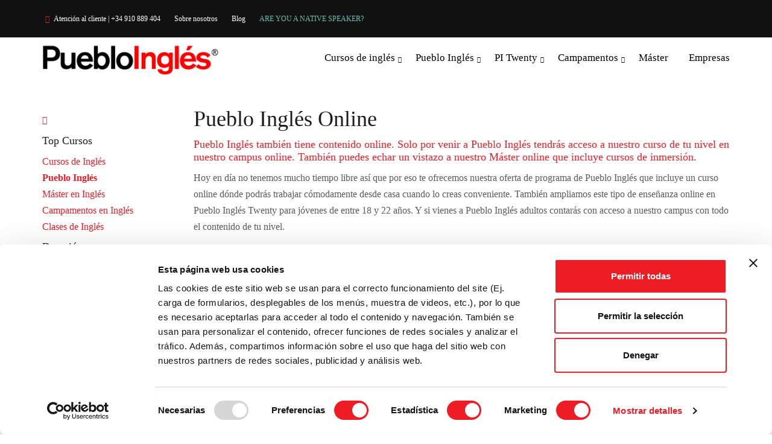

--- FILE ---
content_type: text/html; charset=UTF-8
request_url: https://puebloingles.com/pueblo-ingles/online
body_size: 39612
content:
<!DOCTYPE html>
<html itemscope itemtype="http://schema.org/WebPage" lang="es">
<head>
	<meta charset="UTF-8">
	<meta name="viewport" content="width=device-width, initial-scale=1">
	<link rel="profile" href="http://gmpg.org/xfn/11">
	<link rel="pingback" href="https://www.puebloingles.com/xmlrpc.php">
	<script type="text/javascript" id="lpData">
/* <![CDATA[ */
var lpData = {"site_url":"https:\/\/www.puebloingles.com","user_id":"0","theme":"eduma-child","lp_rest_url":"https:\/\/www.puebloingles.com\/wp-json\/","nonce":"e358db052f","is_course_archive":"","courses_url":"https:\/\/www.puebloingles.com\/courses\/","urlParams":[],"lp_version":"4.2.9.4","lp_rest_load_ajax":"https:\/\/www.puebloingles.com\/wp-json\/lp\/v1\/load_content_via_ajax\/","ajaxUrl":"https:\/\/www.puebloingles.com\/wp-admin\/admin-ajax.php","lpAjaxUrl":"https:\/\/www.puebloingles.com\/lp-ajax-handle","coverImageRatio":"5.16","toast":{"gravity":"bottom","position":"center","duration":3000,"close":1,"stopOnFocus":1,"classPrefix":"lp-toast"},"i18n":[],"lp_woo_version":"4.1.9"};
/* ]]> */
</script>
<script type="text/javascript" id="lpSettingCourses">
/* <![CDATA[ */
var lpSettingCourses = {"lpArchiveLoadAjax":"1","lpArchiveNoLoadAjaxFirst":"0","lpArchivePaginationType":"","noLoadCoursesJs":"0"};
/* ]]> */
</script>
		<style id="learn-press-custom-css">
			:root {
				--lp-container-max-width: 1290px;
				--lp-cotainer-padding: 1rem;
				--lp-primary-color: #ffb606;
				--lp-secondary-color: #442e66;
			}
		</style>
		<meta name='robots' content='index, follow, max-image-preview:large, max-snippet:-1, max-video-preview:-1' />
	<style>img:is([sizes="auto" i], [sizes^="auto," i]) { contain-intrinsic-size: 3000px 1500px }</style>
	
	<!-- This site is optimized with the Yoast SEO Premium plugin v26.2 (Yoast SEO v26.2) - https://yoast.com/wordpress/plugins/seo/ -->
	<title>Pueblo Inglés Online</title>
	<meta name="description" content="Pueblo Inglés también tiene contenido online. Solo por venir a Pueblo Inglés tendrás acceso a nuestro curso de tu nivel en nuestro campus online. También puedes echar un vistazo a nuestro Máster online que incluye cursos de inmersión." />
	<link rel="canonical" href="https://www.puebloingles.com/pueblo-ingles" />
	<meta property="og:locale" content="es_ES" />
	<meta property="og:type" content="article" />
	<meta property="og:title" content="Pueblo Inglés" />
	<meta property="og:description" content="Inmersión total en inglés de éxito garantizado. Ven 8, 6 o 3 días a Pueblo Inglés, o 5 y 3 a Villa Inglesa, los programas de inmersión que harán que hables y escuches para disparar tu inglés de una vez por todas." />
	<meta property="og:url" content="https://www.puebloingles.com/pueblo-ingles" />
	<meta property="og:site_name" content="Pueblo Inglés" />
	<meta property="article:publisher" content="https://www.facebook.com/diverbofans" />
	<meta property="article:modified_time" content="2021-04-27T11:25:17+00:00" />
	<meta name="twitter:card" content="summary_large_image" />
	<script type="application/ld+json" class="yoast-schema-graph">{"@context":"https://schema.org","@graph":[{"@type":"WebPage","@id":"https://www.puebloingles.com/pueblo-ingles","url":"https://www.puebloingles.com/pueblo-ingles","name":"Pueblo Inglés y Villa Inglesa | Pueblo Inglés","isPartOf":{"@id":"https://www.puebloingles.com/#website"},"datePublished":"2020-02-18T13:25:33+00:00","dateModified":"2021-04-27T11:25:17+00:00","description":"Inmersión total en inglés de éxito garantizado. Ven 8, 6 o 3 días a Pueblo Inglés, o 5 y 3 a Villa Inglesa, los programas de inmersión que harán que hables y escuches para disparar tu inglés de una vez por todas.","breadcrumb":{"@id":"https://www.puebloingles.com/pueblo-ingles#breadcrumb"},"inLanguage":"es","potentialAction":[{"@type":"ReadAction","target":["https://www.puebloingles.com/pueblo-ingles"]}]},{"@type":"BreadcrumbList","@id":"https://www.puebloingles.com/pueblo-ingles#breadcrumb","itemListElement":[{"@type":"ListItem","position":1,"name":"Home","item":"https://www.puebloingles.com/"},{"@type":"ListItem","position":2,"name":"Pueblo Inglés"}]},{"@type":"WebSite","@id":"https://www.puebloingles.com/#website","url":"https://www.puebloingles.com/","name":"Pueblo Inglés","description":"Traemos el extranjero a España","potentialAction":[{"@type":"SearchAction","target":{"@type":"EntryPoint","urlTemplate":"https://www.puebloingles.com/?s={search_term_string}"},"query-input":{"@type":"PropertyValueSpecification","valueRequired":true,"valueName":"search_term_string"}}],"inLanguage":"es"}]}</script>
	<!-- / Yoast SEO Premium plugin. -->


<link rel='dns-prefetch' href='//www.puebloingles.com' />
<link rel="alternate" type="application/rss+xml" title="Pueblo Inglés &raquo; Feed" href="https://www.puebloingles.com/feed" />
<link rel="alternate" type="application/rss+xml" title="Pueblo Inglés &raquo; Feed de los comentarios" href="https://www.puebloingles.com/comments/feed" />
<link rel='stylesheet' id='wc-blocks-integration-css' href='https://www.puebloingles.com/wp-content/plugins/woocommerce-subscriptions/vendor/woocommerce/subscriptions-core/build/index.css?ver=8.1.1' type='text/css' media='all' />
<link rel='stylesheet' id='wp-block-library-css' href='https://www.puebloingles.com/wp-includes/css/dist/block-library/style.min.css?ver=6.8.3' type='text/css' media='all' />
<style id='wp-block-library-theme-inline-css' type='text/css'>
.wp-block-audio :where(figcaption){color:#555;font-size:13px;text-align:center}.is-dark-theme .wp-block-audio :where(figcaption){color:#ffffffa6}.wp-block-audio{margin:0 0 1em}.wp-block-code{border:1px solid #ccc;border-radius:4px;font-family:Menlo,Consolas,monaco,monospace;padding:.8em 1em}.wp-block-embed :where(figcaption){color:#555;font-size:13px;text-align:center}.is-dark-theme .wp-block-embed :where(figcaption){color:#ffffffa6}.wp-block-embed{margin:0 0 1em}.blocks-gallery-caption{color:#555;font-size:13px;text-align:center}.is-dark-theme .blocks-gallery-caption{color:#ffffffa6}:root :where(.wp-block-image figcaption){color:#555;font-size:13px;text-align:center}.is-dark-theme :root :where(.wp-block-image figcaption){color:#ffffffa6}.wp-block-image{margin:0 0 1em}.wp-block-pullquote{border-bottom:4px solid;border-top:4px solid;color:currentColor;margin-bottom:1.75em}.wp-block-pullquote cite,.wp-block-pullquote footer,.wp-block-pullquote__citation{color:currentColor;font-size:.8125em;font-style:normal;text-transform:uppercase}.wp-block-quote{border-left:.25em solid;margin:0 0 1.75em;padding-left:1em}.wp-block-quote cite,.wp-block-quote footer{color:currentColor;font-size:.8125em;font-style:normal;position:relative}.wp-block-quote:where(.has-text-align-right){border-left:none;border-right:.25em solid;padding-left:0;padding-right:1em}.wp-block-quote:where(.has-text-align-center){border:none;padding-left:0}.wp-block-quote.is-large,.wp-block-quote.is-style-large,.wp-block-quote:where(.is-style-plain){border:none}.wp-block-search .wp-block-search__label{font-weight:700}.wp-block-search__button{border:1px solid #ccc;padding:.375em .625em}:where(.wp-block-group.has-background){padding:1.25em 2.375em}.wp-block-separator.has-css-opacity{opacity:.4}.wp-block-separator{border:none;border-bottom:2px solid;margin-left:auto;margin-right:auto}.wp-block-separator.has-alpha-channel-opacity{opacity:1}.wp-block-separator:not(.is-style-wide):not(.is-style-dots){width:100px}.wp-block-separator.has-background:not(.is-style-dots){border-bottom:none;height:1px}.wp-block-separator.has-background:not(.is-style-wide):not(.is-style-dots){height:2px}.wp-block-table{margin:0 0 1em}.wp-block-table td,.wp-block-table th{word-break:normal}.wp-block-table :where(figcaption){color:#555;font-size:13px;text-align:center}.is-dark-theme .wp-block-table :where(figcaption){color:#ffffffa6}.wp-block-video :where(figcaption){color:#555;font-size:13px;text-align:center}.is-dark-theme .wp-block-video :where(figcaption){color:#ffffffa6}.wp-block-video{margin:0 0 1em}:root :where(.wp-block-template-part.has-background){margin-bottom:0;margin-top:0;padding:1.25em 2.375em}
</style>
<style id='classic-theme-styles-inline-css' type='text/css'>
/*! This file is auto-generated */
.wp-block-button__link{color:#fff;background-color:#32373c;border-radius:9999px;box-shadow:none;text-decoration:none;padding:calc(.667em + 2px) calc(1.333em + 2px);font-size:1.125em}.wp-block-file__button{background:#32373c;color:#fff;text-decoration:none}
</style>
<style id='woocommerce-gateway-redsys-imagenes-tarjetas-style-inline-css' type='text/css'>
.wp-block-create-block-bloques-redsys{padding:2px}.wp-block-redsys-payment-images{align-items:center;display:flex;flex-wrap:nowrap;justify-content:flex-start}

</style>
<style id='global-styles-inline-css' type='text/css'>
:root{--wp--preset--aspect-ratio--square: 1;--wp--preset--aspect-ratio--4-3: 4/3;--wp--preset--aspect-ratio--3-4: 3/4;--wp--preset--aspect-ratio--3-2: 3/2;--wp--preset--aspect-ratio--2-3: 2/3;--wp--preset--aspect-ratio--16-9: 16/9;--wp--preset--aspect-ratio--9-16: 9/16;--wp--preset--color--black: #000000;--wp--preset--color--cyan-bluish-gray: #abb8c3;--wp--preset--color--white: #ffffff;--wp--preset--color--pale-pink: #f78da7;--wp--preset--color--vivid-red: #cf2e2e;--wp--preset--color--luminous-vivid-orange: #ff6900;--wp--preset--color--luminous-vivid-amber: #fcb900;--wp--preset--color--light-green-cyan: #7bdcb5;--wp--preset--color--vivid-green-cyan: #00d084;--wp--preset--color--pale-cyan-blue: #8ed1fc;--wp--preset--color--vivid-cyan-blue: #0693e3;--wp--preset--color--vivid-purple: #9b51e0;--wp--preset--color--primary: #ee1c25;--wp--preset--color--title: #333;--wp--preset--color--sub-title: #999;--wp--preset--color--border-input: #ddd;--wp--preset--gradient--vivid-cyan-blue-to-vivid-purple: linear-gradient(135deg,rgba(6,147,227,1) 0%,rgb(155,81,224) 100%);--wp--preset--gradient--light-green-cyan-to-vivid-green-cyan: linear-gradient(135deg,rgb(122,220,180) 0%,rgb(0,208,130) 100%);--wp--preset--gradient--luminous-vivid-amber-to-luminous-vivid-orange: linear-gradient(135deg,rgba(252,185,0,1) 0%,rgba(255,105,0,1) 100%);--wp--preset--gradient--luminous-vivid-orange-to-vivid-red: linear-gradient(135deg,rgba(255,105,0,1) 0%,rgb(207,46,46) 100%);--wp--preset--gradient--very-light-gray-to-cyan-bluish-gray: linear-gradient(135deg,rgb(238,238,238) 0%,rgb(169,184,195) 100%);--wp--preset--gradient--cool-to-warm-spectrum: linear-gradient(135deg,rgb(74,234,220) 0%,rgb(151,120,209) 20%,rgb(207,42,186) 40%,rgb(238,44,130) 60%,rgb(251,105,98) 80%,rgb(254,248,76) 100%);--wp--preset--gradient--blush-light-purple: linear-gradient(135deg,rgb(255,206,236) 0%,rgb(152,150,240) 100%);--wp--preset--gradient--blush-bordeaux: linear-gradient(135deg,rgb(254,205,165) 0%,rgb(254,45,45) 50%,rgb(107,0,62) 100%);--wp--preset--gradient--luminous-dusk: linear-gradient(135deg,rgb(255,203,112) 0%,rgb(199,81,192) 50%,rgb(65,88,208) 100%);--wp--preset--gradient--pale-ocean: linear-gradient(135deg,rgb(255,245,203) 0%,rgb(182,227,212) 50%,rgb(51,167,181) 100%);--wp--preset--gradient--electric-grass: linear-gradient(135deg,rgb(202,248,128) 0%,rgb(113,206,126) 100%);--wp--preset--gradient--midnight: linear-gradient(135deg,rgb(2,3,129) 0%,rgb(40,116,252) 100%);--wp--preset--font-size--small: 13px;--wp--preset--font-size--medium: 20px;--wp--preset--font-size--large: 28px;--wp--preset--font-size--x-large: 42px;--wp--preset--font-size--normal: 15px;--wp--preset--font-size--huge: 36px;--wp--preset--spacing--20: 0.44rem;--wp--preset--spacing--30: 0.67rem;--wp--preset--spacing--40: 1rem;--wp--preset--spacing--50: 1.5rem;--wp--preset--spacing--60: 2.25rem;--wp--preset--spacing--70: 3.38rem;--wp--preset--spacing--80: 5.06rem;--wp--preset--shadow--natural: 6px 6px 9px rgba(0, 0, 0, 0.2);--wp--preset--shadow--deep: 12px 12px 50px rgba(0, 0, 0, 0.4);--wp--preset--shadow--sharp: 6px 6px 0px rgba(0, 0, 0, 0.2);--wp--preset--shadow--outlined: 6px 6px 0px -3px rgba(255, 255, 255, 1), 6px 6px rgba(0, 0, 0, 1);--wp--preset--shadow--crisp: 6px 6px 0px rgba(0, 0, 0, 1);}:where(.is-layout-flex){gap: 0.5em;}:where(.is-layout-grid){gap: 0.5em;}body .is-layout-flex{display: flex;}.is-layout-flex{flex-wrap: wrap;align-items: center;}.is-layout-flex > :is(*, div){margin: 0;}body .is-layout-grid{display: grid;}.is-layout-grid > :is(*, div){margin: 0;}:where(.wp-block-columns.is-layout-flex){gap: 2em;}:where(.wp-block-columns.is-layout-grid){gap: 2em;}:where(.wp-block-post-template.is-layout-flex){gap: 1.25em;}:where(.wp-block-post-template.is-layout-grid){gap: 1.25em;}.has-black-color{color: var(--wp--preset--color--black) !important;}.has-cyan-bluish-gray-color{color: var(--wp--preset--color--cyan-bluish-gray) !important;}.has-white-color{color: var(--wp--preset--color--white) !important;}.has-pale-pink-color{color: var(--wp--preset--color--pale-pink) !important;}.has-vivid-red-color{color: var(--wp--preset--color--vivid-red) !important;}.has-luminous-vivid-orange-color{color: var(--wp--preset--color--luminous-vivid-orange) !important;}.has-luminous-vivid-amber-color{color: var(--wp--preset--color--luminous-vivid-amber) !important;}.has-light-green-cyan-color{color: var(--wp--preset--color--light-green-cyan) !important;}.has-vivid-green-cyan-color{color: var(--wp--preset--color--vivid-green-cyan) !important;}.has-pale-cyan-blue-color{color: var(--wp--preset--color--pale-cyan-blue) !important;}.has-vivid-cyan-blue-color{color: var(--wp--preset--color--vivid-cyan-blue) !important;}.has-vivid-purple-color{color: var(--wp--preset--color--vivid-purple) !important;}.has-black-background-color{background-color: var(--wp--preset--color--black) !important;}.has-cyan-bluish-gray-background-color{background-color: var(--wp--preset--color--cyan-bluish-gray) !important;}.has-white-background-color{background-color: var(--wp--preset--color--white) !important;}.has-pale-pink-background-color{background-color: var(--wp--preset--color--pale-pink) !important;}.has-vivid-red-background-color{background-color: var(--wp--preset--color--vivid-red) !important;}.has-luminous-vivid-orange-background-color{background-color: var(--wp--preset--color--luminous-vivid-orange) !important;}.has-luminous-vivid-amber-background-color{background-color: var(--wp--preset--color--luminous-vivid-amber) !important;}.has-light-green-cyan-background-color{background-color: var(--wp--preset--color--light-green-cyan) !important;}.has-vivid-green-cyan-background-color{background-color: var(--wp--preset--color--vivid-green-cyan) !important;}.has-pale-cyan-blue-background-color{background-color: var(--wp--preset--color--pale-cyan-blue) !important;}.has-vivid-cyan-blue-background-color{background-color: var(--wp--preset--color--vivid-cyan-blue) !important;}.has-vivid-purple-background-color{background-color: var(--wp--preset--color--vivid-purple) !important;}.has-black-border-color{border-color: var(--wp--preset--color--black) !important;}.has-cyan-bluish-gray-border-color{border-color: var(--wp--preset--color--cyan-bluish-gray) !important;}.has-white-border-color{border-color: var(--wp--preset--color--white) !important;}.has-pale-pink-border-color{border-color: var(--wp--preset--color--pale-pink) !important;}.has-vivid-red-border-color{border-color: var(--wp--preset--color--vivid-red) !important;}.has-luminous-vivid-orange-border-color{border-color: var(--wp--preset--color--luminous-vivid-orange) !important;}.has-luminous-vivid-amber-border-color{border-color: var(--wp--preset--color--luminous-vivid-amber) !important;}.has-light-green-cyan-border-color{border-color: var(--wp--preset--color--light-green-cyan) !important;}.has-vivid-green-cyan-border-color{border-color: var(--wp--preset--color--vivid-green-cyan) !important;}.has-pale-cyan-blue-border-color{border-color: var(--wp--preset--color--pale-cyan-blue) !important;}.has-vivid-cyan-blue-border-color{border-color: var(--wp--preset--color--vivid-cyan-blue) !important;}.has-vivid-purple-border-color{border-color: var(--wp--preset--color--vivid-purple) !important;}.has-vivid-cyan-blue-to-vivid-purple-gradient-background{background: var(--wp--preset--gradient--vivid-cyan-blue-to-vivid-purple) !important;}.has-light-green-cyan-to-vivid-green-cyan-gradient-background{background: var(--wp--preset--gradient--light-green-cyan-to-vivid-green-cyan) !important;}.has-luminous-vivid-amber-to-luminous-vivid-orange-gradient-background{background: var(--wp--preset--gradient--luminous-vivid-amber-to-luminous-vivid-orange) !important;}.has-luminous-vivid-orange-to-vivid-red-gradient-background{background: var(--wp--preset--gradient--luminous-vivid-orange-to-vivid-red) !important;}.has-very-light-gray-to-cyan-bluish-gray-gradient-background{background: var(--wp--preset--gradient--very-light-gray-to-cyan-bluish-gray) !important;}.has-cool-to-warm-spectrum-gradient-background{background: var(--wp--preset--gradient--cool-to-warm-spectrum) !important;}.has-blush-light-purple-gradient-background{background: var(--wp--preset--gradient--blush-light-purple) !important;}.has-blush-bordeaux-gradient-background{background: var(--wp--preset--gradient--blush-bordeaux) !important;}.has-luminous-dusk-gradient-background{background: var(--wp--preset--gradient--luminous-dusk) !important;}.has-pale-ocean-gradient-background{background: var(--wp--preset--gradient--pale-ocean) !important;}.has-electric-grass-gradient-background{background: var(--wp--preset--gradient--electric-grass) !important;}.has-midnight-gradient-background{background: var(--wp--preset--gradient--midnight) !important;}.has-small-font-size{font-size: var(--wp--preset--font-size--small) !important;}.has-medium-font-size{font-size: var(--wp--preset--font-size--medium) !important;}.has-large-font-size{font-size: var(--wp--preset--font-size--large) !important;}.has-x-large-font-size{font-size: var(--wp--preset--font-size--x-large) !important;}
:where(.wp-block-post-template.is-layout-flex){gap: 1.25em;}:where(.wp-block-post-template.is-layout-grid){gap: 1.25em;}
:where(.wp-block-columns.is-layout-flex){gap: 2em;}:where(.wp-block-columns.is-layout-grid){gap: 2em;}
:root :where(.wp-block-pullquote){font-size: 1.5em;line-height: 1.6;}
</style>
<link rel='stylesheet' id='contact-form-7-css' href='https://www.puebloingles.com/wp-content/plugins/contact-form-7/includes/css/styles.css?ver=6.1.2' type='text/css' media='all' />
<link rel='stylesheet' id='cts-css' href='https://www.puebloingles.com/wp-content/plugins/creadtibe-taxonomy-search/css/cts.min.css?ver=1.1.5' type='text/css' media='all' />
<link rel='stylesheet' id='siteorigin-panels-front-css' href='https://www.puebloingles.com/wp-content/plugins/siteorigin-panels/css/front-flex.min.css?ver=2.33.3' type='text/css' media='all' />
<style id='woocommerce-inline-inline-css' type='text/css'>
.woocommerce form .form-row .required { visibility: visible; }
</style>
<link rel='stylesheet' id='wpcf7-redirect-script-frontend-css' href='https://www.puebloingles.com/wp-content/plugins/wpcf7-redirect/build/assets/frontend-script.css?ver=2c532d7e2be36f6af233' type='text/css' media='all' />
<link rel='stylesheet' id='extensive-vc-main-style-css' href='https://www.puebloingles.com/wp-content/plugins/extensive-vc-addon/assets/css/main.min.css?ver=6.8.3' type='text/css' media='all' />
<style id='extensive-vc-main-style-inline-css' type='text/css'>
.evc-owl-carousel .owl-nav .owl-next:hover, .evc-owl-carousel .owl-nav .owl-prev:hover, .evc-button.evc-btn-simple:hover, .evc-button.evc-btn-fill-text .evc-btn-hover-text, .evc-counter .evc-c-digit, .evc-dropcaps.evc-d-simple .evc-d-letter, .evc-icon-list .evc-ili-icon-wrapper, .evc-icon-progress-bar .evc-ipb-icon.evc-active, .evc-icon-with-text .evc-iwt-icon, .evc-full-screen-sections .evc-fss-nav-holder a:hover, .evc-carousel-skin-light .evc-owl-carousel .owl-nav .owl-next:hover, .evc-carousel-skin-light .evc-owl-carousel .owl-nav .owl-prev:hover, .evc-blog-list .evc-bli-post-info > * a:hover { color: #ee1c25;}

.evc-button.evc-btn-solid:hover, .evc-button.evc-btn-strike-line .evc-btn-strike-line, .evc-dropcaps.evc-d-circle .evc-d-letter, .evc-dropcaps.evc-d-square .evc-d-letter, .evc-process .evc-p-circle, .evc-process .evc-p-line, .evc-progress-bar .evc-pb-active-bar, .evc-pricing-table .evc-pti-inner li.evc-pti-prices, .evc-pli-add-to-cart a:hover, .evc-pli-mark .onsale { background-color: #ee1c25;}

.evc-blockquote.evc-b-left-line, .evc-button.evc-btn-fill-line .evc-btn-fill-line, .evc-button.evc-btn-switch-line .evc-btn-switch-line-2, .evc-shortcode .evc-ib-bordered:after { border-color: #ee1c25;}


</style>
<link rel='stylesheet' id='ionicons-css' href='https://www.puebloingles.com/wp-content/plugins/extensive-vc-addon/assets/css/ion-icons/css/ionicons.min.css?ver=6.8.3' type='text/css' media='all' />
<link rel='stylesheet' id='brands-styles-css' href='https://www.puebloingles.com/wp-content/plugins/woocommerce/assets/css/brands.css?ver=10.3.0' type='text/css' media='all' />
<link rel='stylesheet' id='js_composer_custom_css-css' href='//www.puebloingles.com/wp-content/uploads/js_composer/custom.css?ver=8.7.1' type='text/css' media='all' />
<link rel='stylesheet' id='learnpress-widgets-css' href='https://www.puebloingles.com/wp-content/plugins/learnpress/assets/css/widgets.min.css?ver=4.2.9.4' type='text/css' media='all' />
<link rel='stylesheet' id='thim-parent-style-css' href='https://www.puebloingles.com/wp-content/themes/eduma/style.css?ver=6.8.3' type='text/css' media='all' />
<link rel='stylesheet' id='thim-style-css' href='https://www.puebloingles.com/wp-content/themes/eduma-child/style.css?ver=5.7.8' type='text/css' media='all' />
<style id='thim-style-inline-css' type='text/css'>
:root{--thim-body-primary-color:#ee1c25;--thim-body-secondary-color:#42a8ff;--thim-button-text-color:#ffffff;--thim-button-hover-color:#d20d17;--thim-border-color:#eee;--thim-placeholder-color:#999;--top-info-course-background_color:#273044;--top-info-course-text_color:#fff;--thim-footer-font-title-variant:regular;--thim-footer-font-title-font-size:14px;--thim-footer-font-title-line-height:40px;--thim-footer-font-title-text-transform:uppercase;--thim-top-heading-title-align:left;--thim-top-heading-title-font-size-desktop:48px;--thim-top-heading-title-font-size-mobile:35px;--thim-top-heading-title-font-text-transform:uppercase;--thim-top-heading-title-font-weight:bold;--thim-top-heading-padding-top:90px;--thim-top-heading-padding-bottom:90px;--thim-top-heading-padding-top-mobile:50px;--thim-top-heading-padding-bottom-mobile:50px;--thim-breacrumb-font-size:1em;--thim-breacrumb-color:#666;--thim-course-price-color:#f24c0a;--thim-width-logo:300px;--thim-bg-color-toolbar:#111111;--thim-text-color-toolbar:#ababab;--thim-link-color-toolbar:#ffffff;--thim-link-hover-color-toolbar:#fff;--thim-toolbar-variant:regular;--thim-toolbar-font-size:12px;--thim-toolbar-line-height:30px;--thim-toolbar-text-transform:none;--thim-toolbar-border-type:dashed;--thim-toolbar-border-size:1px;--thim-link-color-toolbar-border-button:#ddd;--thim-bg-main-menu-color:#ffffff;--thim-main-menu-variant:regular;--thim-main-menu-font-size:17px;--thim-main-menu-line-height:1.3em;--thim-main-menu-text-transform:uppercase;--thim-main-menu-font-weight:600;--thim-main-menu-text-color:#000000;--thim_main_menu_text_color_rgb:0,0,0;--thim-main-menu-text-hover-color:#ee1c25;--thim-sticky-bg-main-menu-color:#fff;--thim-sticky-main-menu-text-color:#333;--thim_sticky_main_menu_text_color_rgb:51,3,;--thim-sticky-main-menu-text-hover-color:#333;--thim-sub-menu-bg-color:#ffffff;--thim-sub-menu-border-color:rgba(43,43,43,0);--thim-sub-menu-text-color:#474747;--thim-sub-menu-text-color-hover:#ee1c25;--thim-bg-mobile-menu-color:#000000;--thim-mobile-menu-text-color:#ffffff;--thim_mobile_menu_text_color_rgb:255,255,255;--thim-mobile-menu-text-hover-color:#ee1c25;--thim-bg-switch-layout-style:#f5f5f5;--thim-padding-switch-layout-style:10px;--thim-font-body-font-family:Roboto;--thim-font-body-variant:300;--thim-font-body-font-size:16px;--thim-font-body-line-height:1.7em;--thim-font-body-color:#5b5b5b;--thim-font-title-font-family:Roboto;--thim-font-title-color:#1c1c1c;--thim-font-title-variant:300;--thim-font-h1-font-size:36px;--thim-font-h1-line-height:1.2em;--thim-font-h1-text-transform:none;--thim-font-h2-font-size:28px;--thim-font-h2-line-height:1.2em;--thim-font-h2-text-transform:none;--thim-font-h3-font-size:24px;--thim-font-h3-line-height:1.2em;--thim-font-h3-text-transform:none;--thim-font-h4-font-size:18px;--thim-font-h4-line-height:1.2em;--thim-font-h4-text-transform:none;--thim-font-h4-variant:regular;--thim-font-h5-font-size:16px;--thim-font-h5-line-height:1.2em;--thim-font-h5-text-transform:none;--thim-font-h5-variant:regular;--thim-font-h6-font-size:16px;--thim-font-h6-line-height:1.2em;--thim-font-h6-text-transform:none;--thim-font-h6-variant:regular;--thim-font-title-sidebar-font-size:18px;--thim-font-title-sidebar-line-height:1.4em;--thim-font-title-sidebar-text-transform:uppercase;--thim-font-button-variant:500;--thim-font-button-font-size:13px;--thim-font-button-line-height:1.6em;--thim-font-button-text-transform:none;--thim-preload-style-background:#ffffff;--thim-preload-style-color:#ee1c25;--thim-footer-bg-color:#111111;--thim-footer-color-title:#fff;--thim-footer-color-text:#ffffff;--thim-footer-color-link:#e8e8e8;--thim-footer-color-hover:#ee1c25;--thim-padding-content-pdtop-desktop:60px;--thim-padding-content-pdbottom-desktop:60px;--thim-padding-content-pdtop-mobile:40px;--thim-padding-content-pdbottom-mobile:40px;--thim-copyright-bg-color:#111111;--thim-copyright-text-color:#999999;--thim-copyright-border-color:#222;--thim-bg-pattern:url("http://thim.staging.wpengine.com/demo-vc-languages-school/wp-content/themes/eduma/images/patterns/pattern1.png");--thim-bg-repeat:no-repeat;--thim-bg-position:center center;--thim-bg-attachment:inherit;--thim-bg-size:inherit;--thim-footer-bg-repeat:no-repeat;--thim-footer-bg-position:center;--thim-footer-bg-size:cover;--thim-footer-bg-attachment:inherit;--thim-body-bg-color:#ffffff;--nav-mobile-color-background:#ffffff;--nav-mobile-color-text:#333;--nav-mobile-color-hover:#ffb606;}
/** CSS preloading */
.cssload-loader-style-1{margin:auto;width:62px;height:62px;border-radius:50%;-o-border-radius:50%;-ms-border-radius:50%;-webkit-border-radius:50%;-moz-border-radius:50%;perspective:780px}.cssload-loader-style-1 .cssload-inner{position:absolute;width:100%;height:100%;box-sizing:border-box;-o-box-sizing:border-box;-ms-box-sizing:border-box;-webkit-box-sizing:border-box;-moz-box-sizing:border-box;border-radius:50%;-o-border-radius:50%;-ms-border-radius:50%;-webkit-border-radius:50%;-moz-border-radius:50%}.cssload-loader-style-1 .cssload-inner.cssload-one{left:0;top:0;animation:cssload-rotate-one 1.15s linear infinite;-o-animation:cssload-rotate-one 1.15s linear infinite;-ms-animation:cssload-rotate-one 1.15s linear infinite;-webkit-animation:cssload-rotate-one 1.15s linear infinite;-moz-animation:cssload-rotate-one 1.15s linear infinite;border-bottom:3px solid rgb(0,0,0);border-bottom-color:var(--thim-preload-style-color,#ffb606)}.cssload-loader-style-1 .cssload-inner.cssload-two{right:0;top:0;animation:cssload-rotate-two 1.15s linear infinite;-o-animation:cssload-rotate-two 1.15s linear infinite;-ms-animation:cssload-rotate-two 1.15s linear infinite;-webkit-animation:cssload-rotate-two 1.15s linear infinite;-moz-animation:cssload-rotate-two 1.15s linear infinite;border-right:3px solid rgb(0,0,0);border-right-color:var(--thim-preload-style-color,#ffb606)}.cssload-loader-style-1 .cssload-inner.cssload-three{right:0;bottom:0;animation:cssload-rotate-three 1.15s linear infinite;-o-animation:cssload-rotate-three 1.15s linear infinite;-ms-animation:cssload-rotate-three 1.15s linear infinite;-webkit-animation:cssload-rotate-three 1.15s linear infinite;-moz-animation:cssload-rotate-three 1.15s linear infinite;border-top:3px solid rgb(0,0,0);border-top-color:var(--thim-preload-style-color,#ffb606)}@keyframes cssload-rotate-one{0%{transform:rotateX(35deg) rotateY(-45deg) rotateZ(0deg)}100%{transform:rotateX(35deg) rotateY(-45deg) rotateZ(360deg)}}@-o-keyframes cssload-rotate-one{0%{-o-transform:rotateX(35deg) rotateY(-45deg) rotateZ(0deg)}100%{-o-transform:rotateX(35deg) rotateY(-45deg) rotateZ(360deg)}}@-ms-keyframes cssload-rotate-one{0%{-ms-transform:rotateX(35deg) rotateY(-45deg) rotateZ(0deg)}100%{-ms-transform:rotateX(35deg) rotateY(-45deg) rotateZ(360deg)}}@-webkit-keyframes cssload-rotate-one{0%{-webkit-transform:rotateX(35deg) rotateY(-45deg) rotateZ(0deg)}100%{-webkit-transform:rotateX(35deg) rotateY(-45deg) rotateZ(360deg)}}@-moz-keyframes cssload-rotate-one{0%{-moz-transform:rotateX(35deg) rotateY(-45deg) rotateZ(0deg)}100%{-moz-transform:rotateX(35deg) rotateY(-45deg) rotateZ(360deg)}}@keyframes cssload-rotate-two{0%{transform:rotateX(50deg) rotateY(10deg) rotateZ(0deg)}100%{transform:rotateX(50deg) rotateY(10deg) rotateZ(360deg)}}@-o-keyframes cssload-rotate-two{0%{-o-transform:rotateX(50deg) rotateY(10deg) rotateZ(0deg)}100%{-o-transform:rotateX(50deg) rotateY(10deg) rotateZ(360deg)}}@-ms-keyframes cssload-rotate-two{0%{-ms-transform:rotateX(50deg) rotateY(10deg) rotateZ(0deg)}100%{-ms-transform:rotateX(50deg) rotateY(10deg) rotateZ(360deg)}}@-webkit-keyframes cssload-rotate-two{0%{-webkit-transform:rotateX(50deg) rotateY(10deg) rotateZ(0deg)}100%{-webkit-transform:rotateX(50deg) rotateY(10deg) rotateZ(360deg)}}@-moz-keyframes cssload-rotate-two{0%{-moz-transform:rotateX(50deg) rotateY(10deg) rotateZ(0deg)}100%{-moz-transform:rotateX(50deg) rotateY(10deg) rotateZ(360deg)}}@keyframes cssload-rotate-three{0%{transform:rotateX(35deg) rotateY(55deg) rotateZ(0deg)}100%{transform:rotateX(35deg) rotateY(55deg) rotateZ(360deg)}}@-o-keyframes cssload-rotate-three{0%{-o-transform:rotateX(35deg) rotateY(55deg) rotateZ(0deg)}100%{-o-transform:rotateX(35deg) rotateY(55deg) rotateZ(360deg)}}@-ms-keyframes cssload-rotate-three{0%{-ms-transform:rotateX(35deg) rotateY(55deg) rotateZ(0deg)}100%{-ms-transform:rotateX(35deg) rotateY(55deg) rotateZ(360deg)}}@-webkit-keyframes cssload-rotate-three{0%{-webkit-transform:rotateX(35deg) rotateY(55deg) rotateZ(0deg)}100%{-webkit-transform:rotateX(35deg) rotateY(55deg) rotateZ(360deg)}}@-moz-keyframes cssload-rotate-three{0%{-moz-transform:rotateX(35deg) rotateY(55deg) rotateZ(0deg)}100%{-moz-transform:rotateX(35deg) rotateY(55deg) rotateZ(360deg)}}.cssload-loader-style-2{position:absolute;top:50%;transform:translate(0,-50%);display:block;margin:0 auto;width:60px;height:60px;border:7px solid var(--thim-preload-style-color,#ffb606);animation:cssload-loader 2.3s infinite ease;-o-animation:cssload-loader 2.3s infinite ease;-ms-animation:cssload-loader 2.3s infinite ease;-webkit-animation:cssload-loader 2.3s infinite ease;-moz-animation:cssload-loader 2.3s infinite ease}.cssload-loader-style-2 .cssload-loader-inner{vertical-align:top;display:inline-block;width:100%;background-color:var(--thim-preload-style-color,#ffb606);animation:cssload-loader-inner 2.3s infinite ease-in;-o-animation:cssload-loader-inner 2.3s infinite ease-in;-ms-animation:cssload-loader-inner 2.3s infinite ease-in;-webkit-animation:cssload-loader-inner 2.3s infinite ease-in;-moz-animation:cssload-loader-inner 2.3s infinite ease-in}@keyframes cssload-loader{0%{transform:rotate(0deg)}25%{transform:rotate(180deg)}50%{transform:rotate(180deg)}75%{transform:rotate(360deg)}100%{transform:rotate(360deg)}}@-o-keyframes cssload-loader{0%{transform:rotate(0deg)}25%{transform:rotate(180deg)}50%{transform:rotate(180deg)}75%{transform:rotate(360deg)}100%{transform:rotate(360deg)}}@-ms-keyframes cssload-loader{0%{transform:rotate(0deg)}25%{transform:rotate(180deg)}50%{transform:rotate(180deg)}75%{transform:rotate(360deg)}100%{transform:rotate(360deg)}}@-webkit-keyframes cssload-loader{0%{transform:rotate(0deg)}25%{transform:rotate(180deg)}50%{transform:rotate(180deg)}75%{transform:rotate(360deg)}100%{transform:rotate(360deg)}}@-moz-keyframes cssload-loader{0%{transform:rotate(0deg)}25%{transform:rotate(180deg)}50%{transform:rotate(180deg)}75%{transform:rotate(360deg)}100%{transform:rotate(360deg)}}@keyframes cssload-loader-inner{0%{height:0%}25%{height:0%}50%{height:100%}75%{height:100%}100%{height:0%}}@-o-keyframes cssload-loader-inner{0%{height:0%}25%{height:0%}50%{height:100%}75%{height:100%}100%{height:0%}}@-ms-keyframes cssload-loader-inner{0%{height:0%}25%{height:0%}50%{height:100%}75%{height:100%}100%{height:0%}}@-webkit-keyframes cssload-loader-inner{0%{height:0%}25%{height:0%}50%{height:100%}75%{height:100%}100%{height:0%}}@-moz-keyframes cssload-loader-inner{0%{height:0%}25%{height:0%}50%{height:100%}75%{height:100%}100%{height:0%}}.sk-folding-cube{top:50%;left:50%;margin-left:-25px;margin-top:-25px;width:50px;height:50px;position:absolute;-webkit-transform:rotateZ(45deg);transform:rotateZ(45deg)}.sk-folding-cube .sk-cube{float:left;width:50%;height:50%;position:relative;-webkit-transform:scale(1.1);-ms-transform:scale(1.1);transform:scale(1.1)}.sk-folding-cube .sk-cube:before{content:"";position:absolute;top:0;left:0;width:100%;height:100%;-webkit-animation:sk-foldCubeAngle 2.4s infinite linear both;animation:sk-foldCubeAngle 2.4s infinite linear both;-webkit-transform-origin:100% 100%;-ms-transform-origin:100% 100%;transform-origin:100% 100%;background-color:var(--thim-preload-style-color,#ffb606)}.sk-folding-cube .sk-cube2{-webkit-transform:scale(1.1) rotateZ(90deg);transform:scale(1.1) rotateZ(90deg)}.sk-folding-cube .sk-cube3{-webkit-transform:scale(1.1) rotateZ(180deg);transform:scale(1.1) rotateZ(180deg)}.sk-folding-cube .sk-cube4{-webkit-transform:scale(1.1) rotateZ(270deg);transform:scale(1.1) rotateZ(270deg)}.sk-folding-cube .sk-cube2:before{-webkit-animation-delay:0.3s;animation-delay:0.3s}.sk-folding-cube .sk-cube3:before{-webkit-animation-delay:0.6s;animation-delay:0.6s}.sk-folding-cube .sk-cube4:before{-webkit-animation-delay:0.9s;animation-delay:0.9s}@-webkit-keyframes sk-foldCubeAngle{0%,10%{-webkit-transform:perspective(140px) rotateX(-180deg);transform:perspective(140px) rotateX(-180deg);opacity:0}25%,75%{-webkit-transform:perspective(140px) rotateX(0deg);transform:perspective(140px) rotateX(0deg);opacity:1}90%,100%{-webkit-transform:perspective(140px) rotateY(180deg);transform:perspective(140px) rotateY(180deg);opacity:0}}@keyframes sk-foldCubeAngle{0%,10%{-webkit-transform:perspective(140px) rotateX(-180deg);transform:perspective(140px) rotateX(-180deg);opacity:0}25%,75%{-webkit-transform:perspective(140px) rotateX(0deg);transform:perspective(140px) rotateX(0deg);opacity:1}90%,100%{-webkit-transform:perspective(140px) rotateY(180deg);transform:perspective(140px) rotateY(180deg);opacity:0}}.sk-wave{margin:40px auto;width:50px;height:40px;text-align:center;font-size:10px;position:absolute;top:50%;transform:translate(0,-50%)}.sk-wave .sk-rect{background-color:var(--thim-preload-style-color,#ffb606);height:100%;width:6px;display:inline-block;animation:sk-waveStretchDelay 1.2s infinite ease-in-out}.sk-wave .sk-rect1{animation-delay:-1.2s}.sk-wave .sk-rect2{animation-delay:-1.1s}.sk-wave .sk-rect3{animation-delay:-1s}.sk-wave .sk-rect4{animation-delay:-0.9s}.sk-wave .sk-rect5{animation-delay:-0.8s}@keyframes sk-waveStretchDelay{0%,40%,100%{transform:scaleY(0.4)}20%{transform:scaleY(1)}}.sk-rotating-plane{width:40px;height:40px;background-color:var(--thim-preload-style-color,#ffb606);margin:40px auto;animation:sk-rotatePlane 1.2s infinite ease-in-out;position:absolute;top:50%;transform:translate(0,-50%)}@keyframes sk-rotatePlane{0%{transform:perspective(120px) rotateX(0deg) rotateY(0deg)}50%{transform:perspective(120px) rotateX(-180.1deg) rotateY(0deg)}100%{transform:perspective(120px) rotateX(-180deg) rotateY(-179.9deg)}}.sk-double-bounce{width:40px;height:40px;margin:40px auto;position:absolute;top:50%;transform:translate(0,-50%)}.sk-double-bounce .sk-child{width:100%;height:100%;border-radius:50%;background-color:var(--thim-preload-style-color,#ffb606);opacity:0.6;position:absolute;top:0;left:0;animation:sk-doubleBounce 2s infinite ease-in-out}.sk-double-bounce .sk-double-bounce2{animation-delay:-1s}@keyframes sk-doubleBounce{0%,100%{transform:scale(0)}50%{transform:scale(1)}}.sk-wandering-cubes{margin:40px auto;width:40px;height:40px;position:absolute;top:50%;transform:translate(0,-50%)}.sk-wandering-cubes .sk-cube{background-color:var(--thim-preload-style-color,#ffb606);width:10px;height:10px;position:absolute;top:0;left:0;animation:sk-wanderingCube 1.8s ease-in-out -1.8s infinite both}.sk-wandering-cubes .sk-cube2{animation-delay:-0.9s}@keyframes sk-wanderingCube{0%{transform:rotate(0deg)}25%{transform:translateX(30px) rotate(-90deg) scale(0.5)}50%{transform:translateX(30px) translateY(30px) rotate(-179deg)}50.1%{transform:translateX(30px) translateY(30px) rotate(-180deg)}75%{transform:translateX(0) translateY(30px) rotate(-270deg) scale(0.5)}100%{transform:rotate(-360deg)}}.sk-spinner-pulse{width:40px;height:40px;margin:40px auto;background-color:var(--thim-preload-style-color,#ffb606);border-radius:100%;animation:sk-pulseScaleOut 1s infinite ease-in-out;position:absolute;top:50%;transform:translate(0,-50%)}@keyframes sk-pulseScaleOut{0%{transform:scale(0)}100%{transform:scale(1);opacity:0}}.sk-chasing-dots{margin:40px auto;width:40px;height:40px;position:absolute;top:50%;transform:translate(0,-50%);text-align:center;animation:sk-chasingDotsRotate 2s infinite linear}.sk-chasing-dots .sk-child{width:60%;height:60%;display:inline-block;position:absolute;top:0;background-color:var(--thim-preload-style-color,#ffb606);border-radius:100%;animation:sk-chasingDotsBounce 2s infinite ease-in-out}.sk-chasing-dots .sk-dot2{top:auto;bottom:0;animation-delay:-1s}@keyframes sk-chasingDotsRotate{100%{transform:rotate(360deg)}}@keyframes sk-chasingDotsBounce{0%,100%{transform:scale(0)}50%{transform:scale(1)}}.sk-three-bounce{margin:40px auto;width:80px;text-align:center;position:absolute;top:50%;transform:translate(0,-50%)}.sk-three-bounce .sk-child{width:20px;height:20px;background-color:var(--thim-preload-style-color,#ffb606);border-radius:100%;display:inline-block;animation:sk-three-bounce 1.4s ease-in-out 0s infinite both}.sk-three-bounce .sk-bounce1{animation-delay:-0.32s}.sk-three-bounce .sk-bounce2{animation-delay:-0.16s}@keyframes sk-three-bounce{0%,80%,100%{transform:scale(0)}40%{transform:scale(1)}}.sk-cube-grid{width:40px;height:40px;margin:40px auto;position:absolute;top:50%;transform:translate(0,-50%)}.sk-cube-grid .sk-cube{width:33.33%;height:33.33%;background-color:var(--thim-preload-style-color,#ffb606);float:left;animation:sk-cubeGridScaleDelay 1.3s infinite ease-in-out}.sk-cube-grid .sk-cube1{animation-delay:0.2s}.sk-cube-grid .sk-cube2{animation-delay:0.3s}.sk-cube-grid .sk-cube3{animation-delay:0.4s}.sk-cube-grid .sk-cube4{animation-delay:0.1s}.sk-cube-grid .sk-cube5{animation-delay:0.2s}.sk-cube-grid .sk-cube6{animation-delay:0.3s}.sk-cube-grid .sk-cube7{animation-delay:0s}.sk-cube-grid .sk-cube8{animation-delay:0.1s}.sk-cube-grid .sk-cube9{animation-delay:0.2s}@keyframes sk-cubeGridScaleDelay{0%,70%,100%{transform:scale3D(1,1,1)}35%{transform:scale3D(0,0,1)}}div#preload{margin:auto;position:fixed;width:100%;height:100%;background-color:var(--thim-preload-style-background);z-index:9999999;display:flex;align-content:center;justify-content:center;pointer-events:all;touch-action:none}div#preload>img{position:absolute;top:50%;left:50%;-webkit-transform:translate(-50%,-50%);-moz-transform:translate(-50%,-50%);-ms-transform:translate(-50%,-50%);-o-transform:translate(-50%,-50%)}.thim-loading-container{position:absolute;z-index:999999;width:100%;height:100%;top:0;left:0;right:0;bottom:0;background:#fff}.cssload-container{display:block;width:97px;top:50%;margin-top:-10px;position:absolute;left:50%;margin-left:-48px}.cssload-loading i{width:19px;height:19px;display:inline-block;border-radius:50%;background:var(--thim-body-primary-color,#ffb606)}.cssload-loading i:first-child{opacity:0;animation:cssload-loading-ani2 0.58s linear infinite;-o-animation:cssload-loading-ani2 0.58s linear infinite;-ms-animation:cssload-loading-ani2 0.58s linear infinite;-webkit-animation:cssload-loading-ani2 0.58s linear infinite;-moz-animation:cssload-loading-ani2 0.58s linear infinite;transform:translate(-19px);-o-transform:translate(-19px);-ms-transform:translate(-19px);-webkit-transform:translate(-19px);-moz-transform:translate(-19px)}.cssload-loading i:nth-child(2),.cssload-loading i:nth-child(3){animation:cssload-loading-ani3 0.58s linear infinite;-o-animation:cssload-loading-ani3 0.58s linear infinite;-ms-animation:cssload-loading-ani3 0.58s linear infinite;-webkit-animation:cssload-loading-ani3 0.58s linear infinite;-moz-animation:cssload-loading-ani3 0.58s linear infinite}.cssload-loading i:last-child{animation:cssload-loading-ani1 0.58s linear infinite;-o-animation:cssload-loading-ani1 0.58s linear infinite;-ms-animation:cssload-loading-ani1 0.58s linear infinite;-webkit-animation:cssload-loading-ani1 0.58s linear infinite;-moz-animation:cssload-loading-ani1 0.58s linear infinite}@keyframes cssload-loading-ani1{100%{transform:translate(39px);opacity:0}}@-o-keyframes cssload-loading-ani1{100%{-o-transform:translate(39px);opacity:0}}@-ms-keyframes cssload-loading-ani1{100%{-ms-transform:translate(39px);opacity:0}}@-webkit-keyframes cssload-loading-ani1{100%{-webkit-transform:translate(39px);opacity:0}}@-moz-keyframes cssload-loading-ani1{100%{-moz-transform:translate(39px);opacity:0}}@keyframes cssload-loading-ani2{100%{transform:translate(19px);opacity:1}}@-o-keyframes cssload-loading-ani2{100%{-o-transform:translate(19px);opacity:1}}@-ms-keyframes cssload-loading-ani2{100%{-ms-transform:translate(19px);opacity:1}}@-webkit-keyframes cssload-loading-ani2{100%{-webkit-transform:translate(19px);opacity:1}}@-moz-keyframes cssload-loading-ani2{100%{-moz-transform:translate(19px);opacity:1}}@keyframes cssload-loading-ani3{100%{transform:translate(19px)}}@-o-keyframes cssload-loading-ani3{100%{-o-transform:translate(19px)}}@-ms-keyframes cssload-loading-ani3{100%{-ms-transform:translate(19px)}}@-webkit-keyframes cssload-loading-ani3{100%{-webkit-transform:translate(19px)}}@-moz-keyframes cssload-loading-ani3{100%{-moz-transform:translate(19px)}}.thim-loading{position:absolute;right:0;bottom:0;top:50%;left:50%;border-bottom:2px solid #e4e4e4;border-left:2px solid #e4e4e4;border-right:2px solid #000;border-top:2px solid #000;border-radius:100%;height:60px;width:60px;margin-left:-30px;margin-top:-30px;-webkit-animation:spin 0.6s infinite linear;-moz-animation:spin 0.6s infinite linear;-ms-animation:spin 0.6s infinite linear;-o-animation:spin 0.6s infinite linear;animation:spin 0.6s infinite linear}@keyframes spin{from{-webkit-transform:rotate(0deg);-moz-transform:rotate(0deg);-o-transform:rotate(0deg);-ms-transform:rotate(0deg);transform:rotate(0deg)}to{-webkit-transform:rotate(359deg);-moz-transform:rotate(359deg);-o-transform:rotate(359deg);-ms-transform:rotate(359deg);transform:rotate(359deg)}}@-moz-keyframes spin{from{-moz-transform:rotate(0deg);transform:rotate(0deg)}to{-moz-transform:rotate(359deg);transform:rotate(359deg)}}@-webkit-keyframes spin{from{-webkit-transform:rotate(0deg);transform:rotate(0deg)}to{-webkit-transform:rotate(359deg);transform:rotate(359deg)}}@-ms-keyframes spin{from{-ms-transform:rotate(0deg);transform:rotate(0deg)}to{-ms-transform:rotate(359deg);transform:rotate(359deg)}}@-o-keyframes spin{from{-o-transform:rotate(0deg);transform:rotate(0deg)}to{-o-transform:rotate(359deg);transform:rotate(359deg)}}
/** CSS Custom VC */
.footer-bottom .thim-bg-overlay-color-half {
	background-size: cover;
	background-position: center center
}

.footer-bottom .thim-bg-overlay-color-half .widget_heading {
	margin-bottom: 30px
}

.vc_row.thim-bg-overlay:before {
	display: block
}

.vc_row.thim-bg-overlay.vc_parallax .vc_parallax-inner {
	z-index: -1
}

.vc_row.wpb_row {
	margin-bottom: 30px
}

.thim-style-content-new-1 .vc_row.wpb_row {
	margin-bottom: 0
}

.thim-style-content-new-1 .vc_row.wpb_row.vc_parallax {
	overflow: hidden
}

.thim-style-content-new-1 .vc_parallax_right.vc_parallax {
	background-position-x: right;
	background-position-y: 10%;
	background-repeat: no-repeat;
	background-size: auto
}

.thim-style-content-new-1 .vc_parallax_right.vc_parallax .vc_parallax-inner {
	background-position-x: right;
	background-position-y: 30%;
	background-repeat: no-repeat;
	background-size: auto
}

.thim-style-content-new-1 .vc_parallax_left.vc_parallax {
	background-position-x: left;
	background-position-y: 85px;
	background-repeat: no-repeat;
	background-size: auto
}

.thim-style-content-new-1 .vc_parallax_left.vc_parallax .vc_parallax-inner {
	background-position-x: left;
	background-position-y: 280px;
	background-repeat: no-repeat;
	background-size: auto
}

body .wpb_text_column .thim-register-now-form {
	margin-bottom: 80px
}

.vc_row.wpb_row.thim-no-margin-top {
	margin-top: 0
}

.vc_row.wpb_row.thim-margin-top-10 {
	margin-top: 10px
}

.vc_row.wpb_row.thim-margin-top-20 {
	margin-top: 20px
}

.vc_row.wpb_row.thim-margin-top-30 {
	margin-top: 30px
}

.vc_row.wpb_row.thim-margin-top-40 {
	margin-top: 40px
}

.vc_row.wpb_row.thim-margin-top-50 {
	margin-top: 50px
}

.vc_row.wpb_row.thim-margin-top-60 {
	margin-top: 60px
}

.vc_row.wpb_row.thim-margin-top-70 {
	margin-top: 70px
}

.vc_row.wpb_row.thim-margin-top-80 {
	margin-top: 80px
}

.vc_row.wpb_row.thim-margin-top-90 {
	margin-top: 90px
}

.vc_row.wpb_row.thim-margin-top-100 {
	margin-top: 100px
}

.vc_row.wpb_row.thim-no-margin-bottom {
	margin-bottom: 0
}

.vc_row.wpb_row.thim-margin-bottom-10 {
	margin-bottom: 10px
}

.vc_row.wpb_row.thim-margin-bottom-20 {
	margin-bottom: 20px
}

.vc_row.wpb_row.thim-margin-bottom-30 {
	margin-bottom: 30px
}

.vc_row.wpb_row.thim-margin-bottom-40 {
	margin-bottom: 40px
}

.vc_row.wpb_row.thim-margin-bottom-50 {
	margin-bottom: 50px
}

.vc_row.wpb_row.thim-margin-bottom-60 {
	margin-bottom: 60px
}

.vc_row.wpb_row.thim-margin-bottom-70 {
	margin-bottom: 70px
}

.vc_row.wpb_row.thim-margin-bottom-80 {
	margin-bottom: 80px
}

.vc_row.wpb_row.thim-margin-bottom-90 {
	margin-bottom: 90px
}

.vc_row.wpb_row.thim-margin-bottom-100 {
	margin-bottom: 100px
}

body .wpcf7-form .your-email, body .wpcf7-form .your-name {
	margin-bottom: 20px
}

body .thim-get-100s {
	padding-bottom: 30px
}

body .lp_pmpro_courses_by_level .level-wrap {
	margin-bottom: 50px
}

#main-content .thim-about-us-quote hr {
	margin-bottom: 38px
}

.vc_tta-container[data-vc-action*=collapse] > h2 {
	line-height: 30px;
	margin: 0;
	font-size: 22px;
	font-weight: 700;
	position: relative;
	padding-bottom: 22px;
	margin-bottom: 46px;
	text-transform: none;
	text-align: center
}

.vc_tta-container[data-vc-action*=collapse] > h2:after {
	content: '';
	width: 35px;
	height: 1px;
	left: 0;
	right: 0;
	margin: auto;
	background: #333;
	position: absolute;
	bottom: 0
}

body .vc_tta-color-grey.vc_tta-style-classic .vc_tta-panel {
	margin-bottom: 6px
}

body .vc_tta-color-grey.vc_tta-style-classic .vc_tta-panel .vc_tta-panel-heading {
	background: 0 0;
	border: none;
	margin: 0
}

body .vc_tta-color-grey.vc_tta-style-classic .vc_tta-panel .vc_tta-panel-heading:hover {
	background: 0 0;
	border: none
}

body .vc_tta-color-grey.vc_tta-style-classic .vc_tta-panel.vc_active .vc_tta-panel-heading {
	background: 0 0;
	border: none
}

body .vc_tta-color-grey.vc_tta-style-classic .vc_tta-panel .vc_tta-panel-body {
	background: 0 0;
	border-top: 0;
	border-color: #eee
}

body .vc_tta.vc_general .vc_tta-panel-title {
	border: 1px solid #e5e5e5;
	line-height: 30px;
	margin: 0;
	padding-left: 25px;
	background: 0 0
}

body .vc_tta.vc_general .vc_tta-panel-title > a {
	line-height: 30px;
	display: block;
	font-size: 15px;
	font-weight: 700;
	padding: 0 10px 0 15px !important;
	position: relative;
	color: #666
}

body .vc_tta.vc_general .vc_tta-panel-title > a:before {
	width: 5px;
	height: 5px;
	content: '';
	background: #666;
	border-radius: 50%;
	position: absolute;
	top: 13px;
	left: 0;
	margin: auto
}

body .vc_tta.vc_tta-accordion .vc_tta-controls-icon-position-left .vc_tta-controls-icon {
	right: 10px;
	left: auto;
	font-size: 15px;
	line-height: 30px;
	float: right;
	position: absolute;
	height: 8px;
	width: 8px;
	top: 16px
}

.wpb-js-composer .vc_tta.vc_tta-accordion .vc_tta-controls-icon-position-left .vc_tta-controls-icon {
	left: auto
}

#main .become-teacher-form ul li input {
	margin-bottom: 10px
}

#main .vc_tta.vc_tta-spacing-1 .vc_tta-tab {
	border: none
}

#main .vc_tta-tabs.vc_general .vc_tta-panels {
	padding: 60px 30px;
	background: 0 0;
	border: 1px solid #eee;
	border-radius: 0
}

body .thim-apply-as-intructor {
	float: none
}

body .vc_tta.vc_tta-spacing-1 {
	line-height: 26px
}

body .vc_tta.vc_tta-spacing-1 .vc_tta-tabs-container {
	margin: 0
}

body .vc_tta.vc_tta-spacing-1 .vc_tta-tabs-list {
	width: 100%;
	margin: 0
}

body .vc_tta.vc_tta-spacing-1 .vc_tta-tab {
	margin: 0;
	position: relative;
	overflow: hidden;
	float: left;
	height: 50px;
	width: 33.3333333%
}

body .vc_tta.vc_tta-spacing-1.vc_tta-tabs-position-left .vc_tta-tabs-list {
	display: block;
	height: auto;
	margin: 0
}

body .vc_tta.vc_tta-spacing-1.vc_tta-tabs-position-left .vc_tta-tab {
	width: 100%
}

body .vc_tta.vc_tta-spacing-1.vc_tta-tabs-position-left .vc_tta-tab a {
	margin-right: 0
}

body .vc_tta.vc_tta-spacing-1.vc_tta-tabs-position-left .vc_tta-tab.vc_active:after {
	background-color: #eee
}

body .vc_tta.vc_tta-spacing-1.vc_tta-tabs-position-left .vc_tta-tab:before {
	left: auto;
	right: 0;
	width: 4px;
	height: auto;
	bottom: 0
}

body .vc_tta.vc_tta-spacing-1 .vc_tta-tab:before {
	content: '';
	position: absolute;
	left: 0;
	right: 3px;
	top: 0;
	height: 4px;
	z-index: 10;
	background: 0 0
}

body .vc_tta.vc_tta-spacing-1 .vc_tta-tab:after {
	content: '';
	position: absolute;
	left: 0;
	right: 3px;
	bottom: 0;
	height: 1px;
	z-index: 10;
	background: #eee
}

body .vc_tta.vc_tta-spacing-1 .vc_tta-tab.vc_active:before {
	background: #ffb606
}

body .vc_tta.vc_tta-spacing-1 .vc_tta-tab.vc_active:after {
	background: #fff
}

body .vc_tta.vc_tta-spacing-1 .vc_tta-tab.vc_active a {
	background: 0 0 !important
}

body .vc_tta.vc_tta-spacing-1 .vc_tta-tab.vc_active a .fa {
	color: #ffb606
}

body .vc_tta.vc_tta-spacing-1 .vc_tta-tab:last-child:before {
	right: 0
}

body .vc_tta.vc_tta-spacing-1 .vc_tta-tab:last-child:after {
	right: 0
}

body .vc_tta.vc_tta-spacing-1 .vc_tta-tab:last-child a {
	margin-right: 0
}

body .vc_tta.vc_tta-spacing-1 .vc_tta-tab a {
	color: #333;
	border-radius: 0;
	margin-right: 3px;
	border: 1px solid #eee;
	border-bottom: 0 !important;
	font-size: 13px;
	font-weight: 700;
	background: #f9f9f9;
	line-height: 29px;
	white-space: nowrap;
	overflow: hidden;
	text-overflow: ellipsis;
	padding: 10px 15px
}

body .vc_tta.vc_tta-spacing-1 .vc_tta-tab a:hover {
	background: #f9f9f9;
	border-color: #eee
}

body .vc_tta.vc_tta-spacing-1 .vc_tta-tab a .fa {
	font-size: 13px
}

body footer#colophon .thim-social {
	margin-top: 30px
}

.thim-bg-overlay-color:before {
	display: block !important
}

.thim-welcome-university > .vc_column_container:first-child > .vc_column-inner {
	position: relative
}

.thim-welcome-university > .vc_column_container:first-child > .vc_column-inner:before {
	content: '';
	position: absolute;
	top: 52px;
	bottom: 0;
	right: 0;
	width: 1px;
	height: auto;
	background: #eee;
	display: block
}

body .thim-best-industry.vc_row {
	margin-bottom: 80px
}

body .thim-bg-pattern:after, body .thim-bg-pattern:before {
	display: block
}

body .navbar-nav > li > .submenu-widget .thim-megamenu-vc.widget {
	float: left;
	padding-top: 0
}

.navbar-nav > li > .submenu-widget .thim-megamenu-vc.widget .widget-title, .navbar-nav > li > .submenu-widget .thim-megamenu-vc.widget .widgettitle {
	text-transform: uppercase;
	font-size: 14px;
	font-weight: 700;
	line-height: 25px;
	margin: 0;
	margin-bottom: 10px
}

.navbar-nav > li > .submenu-widget .thim-megamenu-vc.widget.widget_nav_menu {
	padding-left: 15px;
	padding-right: 30px;
	width: 31%
}

.navbar-nav > li > .submenu-widget .thim-megamenu-vc.widget.widget_courses {
	padding-left: 30px;
	padding-right: 30px;
	border-right: 1px solid #eee;
	border-left: 1px solid #eee;
	width: 31%
}

.navbar-nav > li > .submenu-widget .thim-megamenu-vc.widget.widget_single-images {
	width: 38%;
	padding-left: 30px;
	padding-right: 15px
}

.navbar-nav > li > .submenu-widget .thim-megamenu-vc.widget.widget_single-images img {
	margin-bottom: 10px
}

body .navbar-nav > li > .submenu-widget.sub-menu {
	padding-top: 30px
}

footer#colophon .footer {
	padding-top: 55px;
	padding-bottom: 35px
}

.thim-search-light-style > .wpb_column.vc_column_container {
	padding-top: 38px;
	padding-bottom: 34px;
	position: relative;
	transform: translate(0, -150px);
	-webkit-transform: translate(0, -150px);
	-moz-transform: translate(0, -150px);
	-ms-transform: translate(0, -150px);
	-o-transform: translate(0, -150px);
	top: 50%;
	left: 0;
	right: 0;
	float: none
}

.thim-search-light-style > .wpb_column.vc_column_container > div {
	position: relative
}

.thim-search-light-style > .wpb_column.vc_column_container:before {
	background: rgba(0, 0, 0, .7);
	content: '';
	position: absolute;
	left: 0;
	top: 0;
	bottom: 0;
	right: 0;
	max-width: 810px;
	margin: auto
}

body .thim-join-the-elite-group:before {
	display: block
}

.thim-widget-courses .thim-category-tabs.thim-course-grid {
	margin-top: -78px
}

@media (min-width: 768px) {
	.thim-row-vc-5-columns .vc_col-sm-2 {
		width: 20%
	}

	.thim-row-vc-5-columns .vc_col-sm-2.thim-col-last-hidden {
		display: none
	}
}

@media (max-width: 767px) {
	#main .vc_tta-tabs.vc_general .vc_tta-panels {
		padding: 0;
		border: none
	}
}

.header_v3_container .vc_row.wpb_row {
	margin-bottom: 0
}

footer#colophon .footer .row aside {
	padding-top: 0;
	padding-bottom: 0
}

.thim-demo-university-3 footer#colophon .footer, footer#colophon.thim-footer-university-3 .footer {
	padding-top: 55px;
	padding-bottom: 25px
}

footer#colophon.thim-footer-university-4 .footer {
	padding-top: 55px;
	padding-bottom: 55px
}

footer#colophon .widget_thim_layout_builder > .vc_row {
	margin-bottom: 0
}

.wpb_column.width-30 {
	width: 30%
}

.wpb_column.width-31 {
	width: 31%
}

.wpb_column.width-32 {
	width: 32%
}

.wpb_column.width-38 {
	width: 38%
}

.wpb_column.width-40 {
	width: 40%
}

.wpb_column.width-43 {
	width: 43%
}

.wpb_column.width-60 {
	width: 60%
}

.wpb_column.width-68 {
	width: 68%
}

.wpb_column.width-70 {
	width: 70%
}

.vc_row.row-sm-padding-left-210 {
	padding-left: 210px
}

@media (max-width: 768px) {
	.wpb_column.width-30, .wpb_column.width-32, .wpb_column.width-40, .wpb_column.width-43, .wpb_column.width-60, .wpb_column.width-68, .wpb_column.width-70 {
		width: 100%
	}

	.thim-demo-university-3 .footer .wpb_column.vc_column_container {
		text-align: center
	}

	.vc_row.row-sm-padding-left-210 {
		padding-left: 0
	}
}

.vc_row.thim-left-full-bg-secondary-color:before, .vc_row.thim-right-bg-secondary-color:before {
	display: block
}

.vc_row.thim-right-bg-secondary-color:before {
	width: calc(50% - 211px);
	width: -webkit-calc(50% - 211px);
	width: -moz-calc(50% - 211px)
}

body .thim-scholarships {
	padding: 0
}

.thim-welcome-university .thim-register-now-form .title i, .thim-welcome-university-2 .thim-register-now-form .title i {
	z-index: 5
}

.thim-register-now-form .title i {
	position: relative;
	font-style: normal
}

body.wpb-js-composer .vc_tta.vc_tta-accordion .vc_tta-controls-icon-position-left .vc_tta-controls-icon {
	right: 20px;
	left: auto
}

.vc_row[data-vc-full-width].thim-overflow-visible {
	overflow: visible
}

body .vc_tta.vc_tta-spacing-1 .vc_tta-tab .vc_active a .fa {
	color: var(--thim-body-primary-color, #ffb606)
}

body .vc_tta.vc_tta-spacing-1 .vc_tta-tab .vc_active:before, body .vc_tta.vc_general .vc_active .vc_tta-panel-title > a:before, body .vc_tta.vc_general .vc_tta-panel-title:hover > a:before {
	background-color: var(--thim-body-primary-color, #ffb606)
}

body .vc_tta.vc_general .vc_active .vc_tta-panel-title .vc_tta-controls-icon:before, body .vc_tta.vc_general .vc_active .vc_tta-panel-title .vc_tta-controls-icon:after, body .vc_tta.vc_general .vc_tta-panel-title:hover .vc_tta-controls-icon:before, body .vc_tta.vc_general .vc_tta-panel-title:hover .vc_tta-controls-icon:after {
	border-color: var(--thim-body-primary-color, #ffb606)
}

body .vc_tta.vc_tta-spacing-1 .vc_tta-tab a {
	color: var(--thim-font-title-color)
}

.vc_tta-container[data-vc-action*=collapse] > h2:after {
	background-color: var(--thim-font-title-color)
}

/** CSS RevSlider */
.thim_overlay_gradient .textwidget p,.thim_overlay_gradient_2 .textwidget p{margin-bottom:0}.thim_overlay_gradient .rev_slider li .slotholder,.thim_overlay_gradient_2 .rev_slider li .slotholder{position:relative}.thim_overlay_gradient .rev_slider li .slotholder:before,.thim_overlay_gradient_2 .rev_slider li .slotholder:before{background:#6020d2;background:-moz-linear-gradient(left,#6020d2 0%,#2e67f5 100%);background:-webkit-linear-gradient(left,#6020d2 0%,#2e67f5 100%);background:linear-gradient(to right,#6020d2 0%,#2e67f5 100%);filter:"progid:DXImageTransform.Microsoft.gradient(startColorstr='#6020d2', endColorstr='#2e67f5', GradientType=1)";content:"";position:absolute;left:0;top:0;width:100%;height:100%;filter:alpha(opacity=46);-ms-filter:"progid:DXImageTransform.Microsoft.Alpha(Opacity=46)";-webkit-opacity:0.46;-khtml-opacity:0.46;-moz-opacity:0.46;-ms-opacity:0.46;-o-opacity:0.46;opacity:0.46}.thim_overlay_gradient .rev_slider li .slotholder:after,.thim_overlay_gradient_2 .rev_slider li .slotholder:after{position:absolute;height:200px;width:100%;content:"";bottom:0;opacity:0.5;background:-moz-linear-gradient(top,rgba(125,185,232,0) 0%,rgb(0,0,0) 100%);background:-webkit-linear-gradient(top,rgba(125,185,232,0) 0%,rgb(0,0,0) 100%);background:linear-gradient(to bottom,rgba(125,185,232,0) 0%,rgb(0,0,0) 100%);filter:"progid:DXImageTransform.Microsoft.gradient(startColorstr='#007db9e8', endColorstr='#000000', GradientType=0)"}.thim_overlay_gradient .rev_slider li .thim-slider-button:hover,.thim_overlay_gradient_2 .rev_slider li .thim-slider-button:hover{color:#fff !important;background:#6020d2;background:-moz-linear-gradient(left,#6020d2 0%,#2e67f5 100%);background:-webkit-linear-gradient(left,#6020d2 0%,#2e67f5 100%);background:linear-gradient(to right,#6020d2 0%,#2e67f5 100%);filter:"progid:DXImageTransform.Microsoft.gradient(startColorstr='#6020d2', endColorstr='#2e67f5', GradientType=1)"}.thim_overlay_gradient rs-sbg-px>rs-sbg-wrap>rs-sbg.thim-overlayed:before,.thim_overlay_gradient rs-sbg-px>rs-sbg-wrap>rs-sbg:before,.thim_overlay_gradient_2 rs-sbg-px>rs-sbg-wrap>rs-sbg.thim-overlayed:before,.thim_overlay_gradient_2 rs-sbg-px>rs-sbg-wrap>rs-sbg:before{background:#6020d2;background:-moz-linear-gradient(left,#6020d2 0%,#2e67f5 100%);background:-webkit-linear-gradient(left,#6020d2 0%,#2e67f5 100%);background:linear-gradient(to right,#6020d2 0%,#2e67f5 100%);filter:"progid:DXImageTransform.Microsoft.gradient(startColorstr='#6020d2', endColorstr='#2e67f5', GradientType=1)";content:"";position:absolute;left:0;top:0;width:100%;height:100%;z-index:1;pointer-events:unset;filter:alpha(opacity=46);-ms-filter:"progid:DXImageTransform.Microsoft.Alpha(Opacity=46)";-webkit-opacity:0.46;-khtml-opacity:0.46;-moz-opacity:0.46;-ms-opacity:0.46;-o-opacity:0.46;opacity:0.46}.thim_overlay_gradient rs-layer-wrap>rs-loop-wrap>rs-mask-wrap>.rs-layer.thim-slider-button:hover,.thim_overlay_gradient_2 rs-layer-wrap>rs-loop-wrap>rs-mask-wrap>.rs-layer.thim-slider-button:hover{color:#fff !important;background:#6020d2;background:-moz-linear-gradient(left,#6020d2 0%,#2e67f5 100%);background:-webkit-linear-gradient(left,#6020d2 0%,#2e67f5 100%);background:linear-gradient(to right,#6020d2 0%,#2e67f5 100%);filter:"progid:DXImageTransform.Microsoft.gradient(startColorstr='#6020d2', endColorstr='#2e67f5', GradientType=1)"}.thim_overlay_gradient_2 .rev_slider li .slotholder{position:relative}.thim_overlay_gradient_2 .rev_slider li .slotholder:before{background:#6a11cb;background:-moz-linear-gradient(left,#6a11cb 0%,#2575fc 100%);background:-webkit-linear-gradient(left,#6a11cb 0%,#2575fc 100%);background:linear-gradient(to right,#6a11cb 0%,#2575fc 100%);filter:"progid:DXImageTransform.Microsoft.gradient(startColorstr='#6a11cb', endColorstr='#2575fc', GradientType=1)";filter:alpha(opacity=90);-ms-filter:"progid:DXImageTransform.Microsoft.Alpha(Opacity=90)";-webkit-opacity:0.9;-khtml-opacity:0.9;-moz-opacity:0.9;-ms-opacity:0.9;-o-opacity:0.9;opacity:0.9}.thim_overlay_gradient_2 rs-sbg-px>rs-sbg-wrap>rs-sbg.thim-overlayed:before{background:#6a11cb;background:-moz-linear-gradient(left,#6a11cb 0%,#2575fc 100%);background:-webkit-linear-gradient(left,#6a11cb 0%,#2575fc 100%);background:linear-gradient(to right,#6a11cb 0%,#2575fc 100%);filter:"progid:DXImageTransform.Microsoft.gradient(startColorstr='#6a11cb', endColorstr='#2575fc', GradientType=1)";filter:alpha(opacity=90);-ms-filter:"progid:DXImageTransform.Microsoft.Alpha(Opacity=90)";-webkit-opacity:0.9;-khtml-opacity:0.9;-moz-opacity:0.9;-ms-opacity:0.9;-o-opacity:0.9;opacity:0.9}.rev_slider .tp-tabs.hebe{border-top:1px solid rgba(255,255,255,0.2)}.rev_slider .tp-tabs.hebe .tp-tab-mask{width:1290px !important;left:auto !important;margin:0 auto;transform:matrix(1,0,0,1,0,0) !important;max-width:100% !important;bottom:auto;top:auto}.rev_slider .tp-tabs.hebe .tp-tab-mask .tp-tabs-inner-wrapper{width:100% !important}.rev_slider .tp-tabs.hebe .tp-tab-desc{font-weight:300}.rev_slider .tp-tabs.hebe .tp-tab{position:inherit;padding:45px 0;display:table-cell;padding-left:45px;padding-right:10px;width:25% !important;left:unset !important;opacity:1;border-top:4px solid transparent}.rev_slider .tp-tabs.hebe .tp-tab:before{content:"1";border:1px solid;position:absolute;border-radius:100%;left:0;margin-top:-15px;top:50%;color:#aaa;width:30px;line-height:30px;text-align:center}.rev_slider .tp-tabs.hebe .tp-tab>div{display:table-cell;line-height:20px;color:#aaaaaa;vertical-align:middle}.rev_slider .tp-tabs.hebe .tp-tab:hover>div,.rev_slider .tp-tabs.hebe .tp-tab:hover:before{color:#fff}.rev_slider .tp-tabs.hebe .tp-tab.selected{border-top:4px solid #fff}.rev_slider .tp-tabs.hebe .tp-tab.selected>div{color:#fff}.rev_slider .tp-tabs.hebe .tp-tab.selected:before{color:#fff}.rev_slider .tp-tabs.hebe .tp-tab:nth-child(2):before{content:"2"}.rev_slider .tp-tabs.hebe .tp-tab:nth-child(3):before{content:"3"}.rev_slider .tp-tabs.hebe .tp-tab:nth-child(4):before{content:"4"}.rev_slider .tp-tabs.hebe .tp-tab:nth-child(5):before{content:"5"}.tp-caption.rev-btn{-webkit-transition:all 0.3s !important;-khtml-transition:all 0.3s !important;-moz-transition:all 0.3s !important;-ms-transition:all 0.3s !important;-o-transition:all 0.3s !important;transition:all 0.3s !important}.rev-btn.thim-slider-button{color:var(--thim-button-text-color);background-color:var(--thim-body-primary-color,#ffb606)}.rev-btn.thim-slider-button:hover{background-color:var(--thim-button-hover-color);color:var(--thim-button-text-color)}.thim-demo-university-3 .rev-btn,.thim-demo-university-4 .rev-btn{font-family:var(--thim-font-body-font-family)}.revslider-initialised .tp-tabs.hebe{border-top:1px solid rgba(255,255,255,0.2)}.revslider-initialised .tp-tabs.hebe .tp-tab-mask{width:1392px !important;left:auto !important;margin:0 auto;transform:matrix(1,0,0,1,0,0) !important;max-width:100% !important;bottom:auto;top:auto}.revslider-initialised .tp-tabs.hebe .tp-tab-mask .tp-tabs-inner-wrapper{width:100% !important;display:flex}.revslider-initialised .tp-tabs.hebe .tp-tab-desc{font-weight:300}.revslider-initialised .tp-tabs.hebe .tp-tab{position:inherit;padding:0 10px 0 45px;display:-webkit-box;display:-moz-box;display:-ms-flexbox;display:-webkit-flex;display:flex;align-items:center;width:25% !important;left:unset !important;opacity:1;border-top:4px solid transparent}.revslider-initialised .tp-tabs.hebe .tp-tab:before{content:"1";border:1px solid;position:absolute;border-radius:100%;left:0;margin-top:-15px;top:50%;color:#aaa;width:30px;line-height:30px;text-align:center}.revslider-initialised .tp-tabs.hebe .tp-tab>div{display:table-cell;line-height:20px;color:#aaaaaa;vertical-align:middle}.revslider-initialised .tp-tabs.hebe .tp-tab:hover>div,.revslider-initialised .tp-tabs.hebe .tp-tab:hover:before{color:#fff}.revslider-initialised .tp-tabs.hebe .tp-tab.selected{border-top:4px solid #fff}.revslider-initialised .tp-tabs.hebe .tp-tab.selected>div{color:#fff}.revslider-initialised .tp-tabs.hebe .tp-tab.selected:before{color:#fff}.revslider-initialised .tp-tabs.hebe .tp-tab:nth-child(2):before{content:"2"}.revslider-initialised .tp-tabs.hebe .tp-tab:nth-child(3):before{content:"3"}.revslider-initialised .tp-tabs.hebe .tp-tab:nth-child(4):before{content:"4"}.revslider-initialised .tp-tabs.hebe .tp-tab:nth-child(5):before{content:"5"}.revslider-initialised .tp-tabs.hebe_thim{border-top:1px solid rgba(255,255,255,0.2)}.revslider-initialised .tp-tabs.hebe_thim .tp-tab-mask{width:1290px !important;left:auto !important;margin:0 auto;transform:matrix(1,0,0,1,0,0) !important;max-width:100% !important;bottom:auto;top:auto}.revslider-initialised .tp-tabs.hebe_thim .tp-tab-mask .tp-tabs-inner-wrapper{width:100% !important;display:flex}.revslider-initialised .tp-tabs.hebe_thim .tp-tab-desc{font-weight:300}.revslider-initialised .tp-tabs.hebe_thim .tp-tab{position:inherit;padding:0 10px 0 45px;display:-webkit-box;display:-moz-box;display:-ms-flexbox;display:-webkit-flex;display:flex;align-items:center;width:25% !important;left:unset !important;opacity:1;border-top:4px solid transparent}.revslider-initialised .tp-tabs.hebe_thim .tp-tab:before{content:"1";border:1px solid;position:absolute;border-radius:100%;left:0;margin-top:-15px;top:50%;color:rgba(255,255,255,0.7);width:30px;line-height:30px;text-align:center}.revslider-initialised .tp-tabs.hebe_thim .tp-tab>div{display:table-cell;line-height:20px;color:rgba(255,255,255,0.7);vertical-align:middle}.revslider-initialised .tp-tabs.hebe_thim .tp-tab:hover>div,.revslider-initialised .tp-tabs.hebe_thim .tp-tab:hover:before{color:#fff}.revslider-initialised .tp-tabs.hebe_thim .tp-tab.selected{border-top:2px solid #fff}.revslider-initialised .tp-tabs.hebe_thim .tp-tab.selected>div{color:#fff}.revslider-initialised .tp-tabs.hebe_thim .tp-tab.selected:before{color:#fff}.revslider-initialised .tp-tabs.hebe_thim .tp-tab:nth-child(2):before{content:"2"}.revslider-initialised .tp-tabs.hebe_thim .tp-tab:nth-child(3):before{content:"3"}.revslider-initialised .tp-tabs.hebe_thim .tp-tab:nth-child(4):before{content:"4"}.revslider-initialised .tp-tabs.hebe_thim .tp-tab:nth-child(5):before{content:"5"}.textwidget .rev_slider_wrapper.fullscreen-container{overflow:hidden !important}.rev_slider_wrapper .tp-bullet{width:10px;height:10px;border-radius:50%;border:2px solid #82888d}.rev_slider_wrapper .tp-bullet.selected{border-color:var(--thim-body-primary-color,#ffb606);background-color:var(--thim-body-primary-color,#ffb606)}.have_scroll_bottom{position:relative}.have_scroll_bottom .scroll_slider_tab{position:absolute;bottom:0;right:0;width:100%;text-align:right;z-index:1}.have_scroll_bottom .scroll_slider_tab .to_bottom{width:60px;text-align:center;position:absolute;top:-105px;margin-left:-50px;padding:12px 0;display:inline-block;border-left:1px solid rgba(255,255,255,0.2)}.have_scroll_bottom .scroll_slider_tab .to_bottom i{font-family:"eduma-icon";display:block;font-style:inherit;color:#fff;line-height:7px;font-size:12px}.have_scroll_bottom .scroll_slider_tab .to_bottom i.icon2{opacity:0.5}.have_scroll_bottom .rev_slider .tp-tabs.hebe .tp-tab-mask .tp-tabs-inner-wrapper{padding-right:70px}.have_scroll_bottom .revslider-initialised .tp-tabs.hebe .tp-tab-mask .tp-tabs-inner-wrapper{padding-right:70px}.have_scroll_bottom .revslider-initialised .tp-tabs.hebe_thim .tp-tab-mask .tp-tabs-inner-wrapper{padding-right:70px}.thim-click-to-bottom,.have_scroll_bottom .scroll_slider_tab .to_bottom i{-webkit-animation:bounce 2s infinite;-moz-animation:bounce 2s infinite;-ms-animation:bounce 2s infinite;-o-animation:bounce 2s infinite;animation:bounce 2s infinite}.thim-click-to-bottom,.have_scroll_bottom .scroll_slider_tab .to_bottom svg{margin-bottom:20px}.tp-caption.thim-slider-heading{font-size:100px;margin:0 !important}.tp-caption.thim-slider-sub-heading{font-size:24px}.tp-caption.thim-slider-button{transition:all 0.3s !important;white-space:nowrap !important}rs-fullwidth-wrap rs-module-wrap[data-alias=home-one-instructor]{left:0 !important}@media (min-width:1025px) and (max-width:1400px){.rev_slider .tp-tabs.hebe .tp-tab-mask{width:1110px !important}.rev_slider .tp-tabs.hebe .tp-tab-mask .tp-tabs-inner-wrapper{width:100% !important}.rev_slider .tp-tabs.hebe .tp-tab{left:auto !important;position:relative;float:left;width:25% !important}}@media (min-width:1024px) and (max-width:1024px){.rev_slider .tp-tabs.hebe .tp-tab{left:auto !important;position:relative;float:left;width:25% !important;padding-left:50px}.rev_slider .tp-tabs.hebe .tp-tab:before{left:10px}}@media (min-width:768px) and (max-width:992px){.tp-caption.thim-slider-heading{font-size:60px !important}}@media (max-width:1400px){.revslider-initialised .tp-tabs.hebe .tp-tab-mask{width:1140px !important;padding:0 15px}.revslider-initialised .tp-tabs.hebe_thim .tp-tab-mask{width:1140px !important;padding:0 15px}}@media (max-width:1200px){.thim-top-rev-slider{position:relative}.thim-top-rev-slider .tp-rightarrow{right:0;left:auto !important}}@media (max-width:1024px){.revslider-initialised .tp-tabs.hebe .tp-tab-mask{width:1140px !important;padding:0 15px}.revslider-initialised .tp-tabs.hebe_thim .tp-tab-mask{width:1140px !important;padding:0 15px}.tp-caption.thim-slider-heading{font-size:90px}}@media (max-width:991px){.rev_slider .tp-tabs.hebe{display:none}}@media (max-width:768px){.revslider-initialised .tp-tabs.hebe .tp-tab{display:block}.revslider-initialised .tp-tabs.hebe .tp-tab:before{left:50%;margin-left:-15px}.revslider-initialised .tp-tabs.hebe .tp-tab .tp-tab-desc{display:none}.revslider-initialised .tp-tabs.hebe_thim .tp-tab{display:block}.revslider-initialised .tp-tabs.hebe_thim .tp-tab:before{left:50%;margin-left:-15px}.revslider-initialised .tp-tabs.hebe_thim .tp-tab .tp-tab-desc{display:none}.tp-caption.thim-slider-heading{font-size:70px}}
/** CSS TC Megamenu */
@media (min-width:1025px){#masthead.header_v4 .thim-nav-wrapper .tc-menu-layout-column>.sub-menu{left:0;right:unset;transform:unset}}#masthead.header_v4 .navbar-nav li.tc-menu-layout-builder .sub-menu .widget-title{font-weight:500;font-size:16px;text-transform:none}.tc-menu-column-hide-title .tc-megamenu-title{display:none !important}.tc-megamenu-wrapper>.vc_row{display:flex}.tc-megamenu-wrapper>.vc_row>.vc_column_container:last-child:after{display:none}.tc-megamenu-wrapper>.vc_row>.vc_column_container:after{content:"";top:7px;bottom:5px;width:1px;position:absolute;background:var(--thim-border-color,#eee);right:1px;min-height:360px}.mega-sub-menu[class*=tc-columns-]>.row>li:before{display:none}.tc-menu-layout-builder .widget-title,.widget_area .submenu-widget .widget-title{text-transform:uppercase;font-size:14px;font-weight:700;line-height:25px;text-align:left}.tc-menu-layout-builder .single-image,.widget_area .submenu-widget .single-image{padding-top:8px;padding-bottom:8px}.tc-menu-layout-builder .course-item .course-thumbnail,.widget_area .submenu-widget .course-item .course-thumbnail{padding-top:8px;padding-bottom:8px}.tc-menu-layout-builder .course-item .course-thumbnail a,.widget_area .submenu-widget .course-item .course-thumbnail a{padding-bottom:6px;padding-top:3px;display:block}.thim-megamenu-row>.panel-grid-cell{padding-right:30px !important;position:relative}.thim-megamenu-row>.panel-grid-cell:after{content:"";top:7px;bottom:5px;width:1px;position:absolute;background:var(--thim-border-color,#eee);right:1px;min-height:360px}.thim-megamenu-row>.panel-grid-cell:first-child{padding-left:0 !important}.thim-megamenu-row>.panel-grid-cell:last-child{padding-right:0 !important}.thim-megamenu-row>.panel-grid-cell:last-child:after{display:none}.tc-megamenu-wrapper .vc_row>.vc_column_container:not(:last-of-type){padding-right:30px;padding-left:30px}.navbar-nav>li>.submenu-widget .thim-megamenu-row .widget_single-images img{margin-bottom:10px}.navbar-nav>li>.tc-menu-inner span.tc-icon{margin-right:7px;display:inline-block}.navbar-nav>li .sub-menu span.tc-icon{display:inline-block;margin-right:10px}@media only screen and (min-width:769px) and (max-width:1200px){.navbar-nav li.multicolumn .submenu_columns_1{width:194px}.navbar-nav li.multicolumn .submenu_columns_2{width:388px}.navbar-nav li.multicolumn .submenu_columns_3{width:582px}.navbar-nav li.multicolumn .submenu_columns_4{width:776px}.navbar-nav li.multicolumn .submenu_columns_5{width:970px}.navbar-nav li.dropdown_full_width [class*=submenu_columns].sub-menu{width:100%}.navbar-nav li.drop_to_center .submenu_columns_1{left:-55px}.navbar-nav li.drop_to_center .submenu_columns_2{left:-152px}.navbar-nav li.drop_to_center .submenu_columns_3{left:-252px}.navbar-nav li.drop_to_center .submenu_columns_4{left:-347px}.navbar-nav li.drop_to_center .submenu_columns_5{left:-450px}}@media (max-width:1024px){.tc-megamenu-wrapper>.vc_row{display:block !important;margin-bottom:0 !important}.tc-megamenu-wrapper>.vc_row .wpb_column{width:100% !important;padding:0 !important}.tc-megamenu-wrapper>.vc_row .wpb_wrapper>div:not(.vc_wp_custommenu){display:none}.tc-megamenu-wrapper>.vc_row .wpb_wrapper .vc_wp_custommenu{margin-bottom:0}.tc-menu-layout-builder>.sub-menu{display:none}.tc-menu-layout-builder>.sub-menu .widget:not(.widget_nav_menu){display:none}.tc-menu-layout-builder>.sub-menu .panel-grid-cell{margin-bottom:0 !important;padding-right:0 !important}}@media (min-width:1025px){.navbar-nav>li.multicolumn [class*=submenu_columns] .sub-menu{position:static !important;display:block !important;width:auto;border:none;box-shadow:0 0 0;padding:0}.navbar-nav>li.multicolumn [class*=submenu_columns]>li,.navbar-nav [class*=submenu_columns]>aside{float:left}.navbar-nav>li.multicolumn [class*=submenu_columns]>aside{padding:15px}.submenu-widget{padding:10px}.navbar-nav .submenu_columns_2>li,.navbar-nav .submenu_columns_2>aside{width:50%}.navbar-nav .submenu_columns_3>li,.navbar-nav .submenu_columns_3>aside{width:33.33333%}.navbar-nav .submenu_columns_4>li,.navbar-nav .submenu_columns_4>aside{width:25%}.navbar-nav .submenu_columns_5>li,.navbar-nav .submenu_columns_5>aside{width:20%}.navbar-nav .dropdown_full_width{position:static}.navbar-nav li.multicolumn .submenu_columns_1{width:233px}.navbar-nav li.multicolumn .submenu_columns_1 li{width:100%}.navbar-nav li.multicolumn .submenu_columns_2{width:466px}.navbar-nav li.multicolumn .submenu_columns_3{width:750px}.navbar-nav li.multicolumn .submenu_columns_4{width:32px}.navbar-nav li.multicolumn .submenu_columns_5{width:1165px}.navbar-nav li.drop_to_center .submenu_columns_1{left:-80px}.navbar-nav li.drop_to_center .submenu_columns_2{left:-191px}.navbar-nav li.drop_to_center .submenu_columns_3{left:-310px}.navbar-nav li.drop_to_center .submenu_columns_4{left:-425px}.navbar-nav li.drop_to_center .submenu_columns_5{left:-545px}.navbar-nav li.widget_area>.submenu-widget{min-width:800px;width:auto}.navbar-nav li.dropdown_full_width .megacol{left:15px;right:15px;width:auto}.navbar-nav [class*=submenu_columns] aside{float:left;text-align:left}.navbar-nav>li>.sub-menu.submenu-widget>li,.navbar-nav>li>.sub-menu.multicolumn>li{float:left;padding:15px 0}.navbar-nav>li>.sub-menu.submenu-widget.submenu_columns_1>li,.navbar-nav>li>.sub-menu.multicolumn.submenu_columns_1>li{float:none}.navbar-nav>li>.sub-menu.submenu-widget>li{padding:0}.navbar-nav>li>.sub-menu.submenu-widget .thim-widget-course-categories li{padding-left:0;padding-right:0}.navbar-nav li.tc-menu-layout-builder .sub-menu{padding-top:23px;padding-bottom:15px;min-width:800px;width:auto}.navbar-nav li.tc-menu-layout-builder .sub-menu .widget-title{text-transform:uppercase;font-size:14px;font-weight:700;line-height:25px;text-align:left}.navbar-nav .sub-menu.submenu_columns_5>li{width:20%}.navbar-nav .sub-menu.submenu_columns_4>li{width:25%}.navbar-nav .sub-menu.submenu_columns_3>li{width:33.33%}.navbar-nav .sub-menu.submenu_columns_2>li{width:50%}.navbar-nav .sub-menu.megacol{padding-bottom:20px}.navbar-nav .sub-menu.megacol>li .sub-menu{display:block !important;opacity:1 !important;margin-top:10px;top:auto}.navbar-nav .sub-menu.megacol>li .sub-menu a,.navbar-nav .sub-menu.megacol>li .sub-menu span{border:0}.navbar-nav .sub-menu.megacol>li .sub-menu li{padding-left:0}.navbar-nav .sub-menu.megacol.submenu_columns_3 .sub-menu{min-width:0;padding-left:30px}.navbar-nav .sub-menu.megacol.submenu_columns_3 .sub-menu:before{right:0;bottom:5px;top:15px;content:"";width:1px;height:auto;background:var(--thim-border-color,#eee);position:absolute}.navbar-nav .sub-menu.megacol.submenu_columns_3 .sub-menu li>a,.navbar-nav .sub-menu.megacol.submenu_columns_3 .sub-menu li>span{padding:8px 0}.navbar-nav .sub-menu.megacol.submenu_columns_3 li:first-child>.sub-menu{padding-left:0}.navbar-nav .sub-menu.megacol.submenu_columns_3 li:last-child>.sub-menu:before{display:none}.navbar-nav li.multicolumn .megacol>li>a:hover,.navbar-nav li.multicolumn .megacol>li>span:hover{background:transparent}.navbar-nav li.multicolumn .megacol .sub-menu{background:transparent;display:block !important}.navbar-nav li.multicolumn .megacol .sub-menu a,.navbar-nav li.multicolumn .megacol .sub-menu span.disable_link,.navbar-nav li.multicolumn .megacol .sub-menu .tc-menu-inner{padding:5px 0;display:block}.navbar-nav>li:hover>.sub-menu[class*=tc-columns-]>ul{margin:0}.navbar-nav>li:hover>.sub-menu[class*=tc-columns-]>ul>li{float:left;width:auto;max-width:235px}.navbar-nav>li:hover>.sub-menu[class*=tc-columns-]>ul>li .sub-menu{display:block !important;opacity:1 !important;visibility:visible;margin-top:10px;top:auto;left:0;right:auto;padding:0;position:relative;min-width:auto}.navbar-nav>li:hover>.sub-menu[class*=tc-columns-]>ul>li .sub-menu a,.navbar-nav>li:hover>.sub-menu[class*=tc-columns-]>ul>li .sub-menu span{border:0}.navbar-nav>li:hover>.sub-menu[class*=tc-columns-]>ul>li .sub-menu li{padding-left:0}.navbar-nav>li:hover>.sub-menu[class*=tc-columns-]>ul>li .sub-menu:before{bottom:5px;top:15px;right:-30px;content:"";width:1px;height:1000px;background:var(--thim-border-color,#eee);position:absolute}.navbar-nav>li:hover>.sub-menu[class*=tc-columns-]>ul>li .sub-menu li>a,.navbar-nav>li:hover>.sub-menu[class*=tc-columns-]>ul>li .sub-menu li>span{padding:8px 0}.nav>li.widget_area>.sub-menu{padding-top:23px;padding-bottom:15px}.nav>li.widget_area>.sub-menu aside{padding:15px}.nav>li.multicolumn>.sub-menu .sub-menu,.nav>li.widget_area>.sub-menu .sub-menu{box-shadow:0 0 0}.thim-nav-wrapper:not(.header_full) .tc-menu-depth-0.tc-menu-layout-builder>.sub-menu,.thim-nav-wrapper:not(.header_full) .tc-menu-depth-0.tc-menu-layout-column>.sub-menu,.thim-nav-wrapper:not(.header_full) .tc-menu-depth-0.menu-item.widget_area:not(.dropdown_full_width)>.sub-menu,.thim-nav-wrapper:not(.header_full) .tc-menu-depth-0.menu-item.multicolumn:not(.dropdown_full_width)>.sub-menu{left:auto;right:50%;transform:translateX(50%)}.thim-nav-wrapper.header_full .tc-menu-depth-0.tc-menu-layout-column>.sub-menu{left:auto;right:50%;transform:translateX(50%)}.menu-item.tc-menu-layout-column>.tc-megamenu-wrapper{width:intrinsic;width:-moz-max-content;width:-webkit-max-content;padding:15px 0}.menu-item.tc-menu-layout-column>.tc-megamenu-wrapper>ul{overflow:hidden}.menu-item.tc-menu-layout-column>.tc-megamenu-wrapper>ul>li{margin:0 30px}.menu-item.tc-menu-layout-column>.tc-megamenu-wrapper>ul>li:last-child .sub-menu::before{content:none}.menu-item.tc-menu-layout-column .tc-megamenu-title{font-weight:500;text-transform:uppercase;color:var(--thim-font-title-color) !important}}@media (min-width:992px){.drop_to_right>.sub-menu{left:auto;right:12px}.drop_to_center.standard>.sub-menu{left:50%}.navbar-nav li.multicolumn .submenu_columns_2{width:466px}#toolbar .menu li[class*=layout-default] .sub-menu{overflow:visible}#toolbar .menu li[class*=layout-default] .sub-menu .sub-menu{left:100%;top:0}#toolbar .menu li .sub-menu[class*=tc-columns-]>ul>li a.tc-megamenu-title{font-weight:600}#toolbar .menu li .sub-menu[class*=tc-columns-]>ul>li .sub-menu{display:block !important;position:relative}#toolbar .menu li .sub-menu.tc-columns-2{width:466px}#toolbar .menu li .sub-menu.tc-columns-3{width:750px}#toolbar .menu li .sub-menu.tc-columns-4{width:932px}#toolbar .menu li .sub-menu.tc-columns-5{width:1165px}}@media (max-width:768px){.mobile-menu-container .sub-menu[class*=submenu_columns]{margin-left:10px}.mobile-menu-container .sub-menu[class*=submenu_columns]:before{display:none}.mobile-menu-container .sub-menu[class*=submenu_columns]>li{margin-top:0;margin-bottom:0;overflow:hidden}.mobile-menu-container .sub-menu[class*=submenu_columns]>li:before{display:none}.mobile-menu-container .sub-menu[class*=submenu_columns]>li .sub-menu:before{top:0}}
/** CSS Extral Customizer */
@media (max-width: 786px){
body{
overflow-x:hidden!important;
}
}

html, body {
    max-width: 100%;
    overflow-x: hidden;
}


.thim-course-grid .course-item .thim-course-content .course-author img, .thim-course-grid .course-item .thim-course-content .course-instructor img {
    margin-top: 18px;
    display: none;
}


/*H2 copy for Covid time*/

.h_dos {
	font-size:28px;
	line-height:1.6em;
	padding-top: 15px;
	padding-bottom: 15px;
	color: #ee1c25;
	font-weight: 300;
}

/*Fin: H2 copy for Covid time*/

/* Hides on extra small devices (phones, 600px and down) */
@media only screen and (max-width: 600px) {
	.xdiver_phone {
		display: none !important;
  }}

/* Hides on medium devices (landscape tablets, 768px and down) */
@media only screen and (max-width: 768px) {
	.xdiver_tablet {
		display: none !important;
  }}

/* Hides on medium devices (landscape tablets, 768px and up) */
@media only screen and (min-width: 768px) {
	.xdiver_uptablet {
		display: none !important;
  }}

/* Hides on large devices (laptops/desktops, 992px and up) */
@media only screen and (min-width: 992px) {
	.xdiver_laptop {
		display: none !important;
  }}

/* Hides on extra large devices (large laptops and desktops, 1200px and up) */
@media only screen and (min-width: 1200px) {
	.xdiver_desktop {
		display: none !important;
  }}

/*Pueblo Inglés - cambia el color de los links*/
a {
    color: #ee1c25;
    text-decoration: none;
}

a:focus, a:hover {
    color: #393939 !important;
    text-decoration: none;
}

.counter-box.numgber-left .counter-content-container {
    text-align: left;
    float: right;
    padding-left: 20px;
    padding-right: 60px;
    margin-left: 20px;
    width: calc(100% - 155px);
    width: -webkit-calc(100% - 155px);
    width: -moz-calc(100% - 155px);
    border-left: 1px solid #ffffff !important;
}

/*Pueblo Inglés especial H*/

.h2_foto_bg {
	padding-bottom:15px;
	font-size:35px;
	line-height:41px;
	color: #ffffff;
	font-weight: 300;
}

.h3_foto_bg {
	font-size:17px;
	line-height:22px;
	padding-top: 15px;
	padding-bottom: 15px;
	color: #ee1c25;
	font-weight: 300;
}

.h3_foto_bg2 {
	font-size:35px;
	line-height:41px;
	color: #ffffff;
	font-weight: 300;
	padding-bottom: 15px; 
	text-align: center;
}

.h4_foto_bg2 {
	font-size:20px;
	line-height:26px;
	padding-top: 15px;
	color: #ffffff;
	font-weight: 300;
	text-align: center;
}


.h2_color_bg {
	padding-bottom:20px;
	font-size:40px;
	line-height:46px;
	color: #ffffff;
	font-weight: 300;
	text-align: center;
}

.h4_color_bg {
	padding-bottom:20px;
	font-size:32px;
	line-height:41px;
	color: #ffffff;
	font-weight: 300;
	text-align: center;
}

.body_big_text {
	font-size:17px;
	line-height:22px;
	color: #ffffff;
	font-weight: 300;
}

.h3_white_bg {
	font-size:26px;
	line-height:30px;
	color: #42a8ff;
	font-weight: 300;
}

.h3_white_bg_red_text {
	font-size:26px;
	line-height:30px;
	color: #ee1c25;
	font-weight: 300;
}

/*Fin headings*/

/*mega_title, medium_title, mini_title, enclave_title*/

.mega_title {

	font-size:32px;
	line-height:40px;
	color: #000000;
	font-weight: 300;
}

.mega_subtitle {

	font-size:26px;
	line-height:32px;
	color: #ee1c25;
	font-weight: 300;
}

.medium_title {

	font-size:24px;
	line-height:30px;
	color: #000000;
	font-weight: 300;
}

.medium_subtitle {

	font-size:18px;
	line-height:24px;
	color: #ee1c25;
	font-weight: 300;
}

.mini_title {

	font-size:17px;
	line-height:22px;
	color: #000000;
	font-weight: 300;
	padding-bottom: 15px;
}

.mini_subtitle {

	font-size:15px;
	line-height:20px;
	color: #ee1c25;
	font-weight: 300;
}

.enclave_title {

	font-size:18px;
	line-height:24px;
	color: #ee1c25;
	font-weight: 300;
}

.enclave_subtitle {

	font-size:17px;
	line-height:23px;
	color: #000000;
	font-weight: 300;
	padding-top:3px;
	padding-bottom: 15px;
}

/*End Megatitle, mediumtitle and megasubtitle*/

.thim-social {
    margin: 0px 2px 0px 2px;
        margin-left: 2px;
}

.thim-category-tabs .nav-tabs {
    float: right;
    border: 0;
    margin-bottom: 35px;
		margin-top: 35px;
    margin-right: 15px;
}

.sc_heading {
    position: relative;
    margin: 0px 0px 30px 0px;
    padding-top: 10px;
    padding-bottom: 10px;
}

.sc_heading .line {
    position: absolute;
    bottom: 0;
    left: 0;
    height: 2px;
    background-color: #333;
    width: 35px;
}

.sc_heading .title {
		font-size: 24px;
    line-height: 1.2em;
		font-weight: 300 !important;
}

.sc_heading .sub-heading {
    padding: 5px 0px 10px 0px;
		font-size: 20px;
    font-weight: 300;
    margin: 0;
    line-height: 30px;
    color: #000000a6;
}

.button_align_right {
		float: right;
}

.vc_row.wpb_row {
    margin-bottom: 0px;
}

.thim-global-locations {
    margin-top: -150px;
    margin-bottom: 0px;
    position: relative;
}

.elementor-widget-thim-icon-box .wrapper-box-icon.has_custom_image:not(.overlay) .smicon-read, .thim-widget-icon-box .wrapper-box-icon.has_custom_image:not(.overlay) .smicon-read {
    border: 0;
    padding: 0;
        padding-top: 15px;
    font-size: 13px;
    font-weight: 700;
    line-height: 20px;
    margin-top: 0;
    text-transform: uppercase;
		text-decoration: none !important;
}

.elementor-widget-thim-icon-box .wrapper-box-icon.has_custom_image:not(.overlay) .smicon-read, .thim-widget-icon-box .wrapper-box-icon.has_custom_image:not(.overlay) .smicon-read:hover {
    border: 0;
    padding: 0;
        padding-top: 15px;
		    padding-left:2px;
    font-size: 13px;
    font-weight: 700;
    line-height: 20px;
    margin-top: 0;
    text-transform: uppercase;
		text-decoration: none !important;
}


.pi_logo_negative_padding {
		margin-top: -15px;
}

.counter-box .counter-box-content {
    text-transform: none;
    font-size: 18px;
    font-weight: 300;
    line-height: 25px;
    display: block;
    color: #fff;
    padding-bottom: 10px;
}

.vc_row-has-fill > .vc_column_container > .vc_column-inner {
    padding-top: 0px;
}

.learn-press .course-meta {
    display: none;
    overflow: hidden;
    position: relative;
    padding: 0;
    margin-bottom: 40px;
}

/*Reduce la altura minima de la hero image de la web*/

.top_site_main {
    color: transparent;
    position: relative;
    background-size: cover;
    background-position: center center;
    min-height: 500px;
		max-height: 545px;
		border-radius: 100%/0 0 110px 110px;
		border-top-left-radius: 100% 0px;
border-top-right-radius: 100% 0px;
border-bottom-right-radius: 45% 10px;
border-bottom-left-radius: 45% 10px;
}


/*Fin*/

footer#colophon .footer .widget-title {
    position: relative;
    font-size: 18px;
    text-transform: none;
    font-weight: 300;
    line-height: 40px;
    margin: 12px 0 12px;
        margin-top: 12px;
        margin-right: 0px;
        margin-bottom: 12px;
        margin-left: 0px;
}

footer#colophon {
    font-size: 13px;
		font-weight: 300;
		line-height: 20px;
		padding: 10px 0px 0px 0px;
}

footer#colophon .footer a {
    font-size: 13px;
		font-weight: 300;
		line-height: 20px;
		padding: 10px 0px 5px 0px;
}

footer#colophon .footer a:hover {
		color: #6bc0b4 !important;
}



.heading_footer {
    color: #fff;
		font-size: 18px;
		font-weight: 300;
		line-height: 20px;
		padding: 10px 0px 5px 0px;
}

.heading_footer a {
    color: #ee1c25;
		font-size: 18px;
		font-weight: 300;
		line-height: 20px;
		padding: 10px 0px 5px 0px;
}

/*Cambia el padding de todo el contenido de los cursos*/
.learn-press .course-tabs .tab-content {
    border: 0px solid #eee;
        border-top-color: rgb(238, 238, 238);
        border-top-style: solid;
        border-top-width: 0px;
    border-top: 0;
    padding: 30px 5px !important;
		
}
/*Fin*/

/*CF7*/

/*Corrige el tamaño limitado que traian las cajas de name e email */

.wpcf7-form .your-email, .wpcf7-form .your-name, form.yikes-easy-mc-form .your-email, form.yikes-easy-mc-form .your-name {
    width: calc(100%);
    width: -webkit-calc(100%);
    width: -moz-calc(100%);
    float: left;
    margin-left: 0px;
    margin-bottom: 5px !important;
}

/*Cambia las caracteristicas del boton submit del CF7*/

wpcf7-form .wpcf7-submit, input[type=submit] {
		background-color: #000000 !important;
    }

wpcf7-form .wpcf7-submit, input[type=submit]:hover {
		background-color: #000000 !important;
    padding: 10px 40px;
    font-size: 13px;
    font-weight: 300;
}

.wpcf7-form textarea, form.yikes-easy-mc-form textarea {
    max-height: 110px;
    overflow: auto;
}

label_cf7 {
		color: #000000;
		font-size: 15px;
		font-weight: 300;
		line-height: 30px;
}

.wpcf7-form input[type=date], .wpcf7-form input[type=email], .wpcf7-form input[type=text], .wpcf7-form input[type=tel], .wpcf7-form input[type=number], .wpcf7-form select, .wpcf7-form textarea, form.yikes-easy-mc-form input[type=date], form.yikes-easy-mc-form input[type=email], form.yikes-easy-mc-form input[type=text], form.yikes-easy-mc-form input[type=tel], form.yikes-easy-mc-form input[type=number], form.yikes-easy-mc-form select, form.yikes-easy-mc-form textarea {
		min-height: 20px !important;
		padding: 5px 10px;
}

.wpcf7-form div.wpcf7-validation-errors { 
		
		margin: 0;
    text-align: center;
    border: 0;
    border-radius: 0;
    line-height: 20px;
    padding: 10px 15px;
    font-size: 13px;
    /* color: #a94442; */
    background: transparent;
}

.wpcf7-form div.wpcf7-mail-sent-ng, .wpcf7-form div.wpcf7-mail-sent-ok, .wpcf7-form div.wpcf7-validation-errors, form.yikes-easy-mc-form div.wpcf7-mail-sent-ng, form.yikes-easy-mc-form div.wpcf7-mail-sent-ok, form.yikes-easy-mc-form div.wpcf7-validation-errors { 
		
		margin: 0;
    text-align: center;
    border: 0;
    border-radius: 0;
    line-height: 20px;
    padding: 10px 15px;
    font-size: 13px;
    /* color: #a94442; */
    background: transparent !important;
}



/*Fin*/

/*Cambia el style de algunos elementos del main menu superior*/

.red_submenu {
	color: #ee1c25;
	font-weight: 300;
	text-transform: none;
	font-size: 18px;
	}

.last_submenu {
	padding-bottom: 15px;
	padding-right: 5px;
	}

/*Comienza ajuste de la página de cursos "single course"*/

article.lp_course h1.entry-title {
    margin-top: 0;
    margin-bottom: 35px;
		display:none;
}

.learn-press .course-payment .course-price, .learn-press .thim-course-landing-button .course-price {

    font-size: 30px;
    line-height: 40px;
    font-weight: 300;
    float: left;
    margin-right: 20px;
    display: none;
}

.learn-press .course-tabs .nav-tabs {
    margin: 0;
    border: 0;
        border-bottom-color: currentcolor;
        border-bottom-style: none;
        border-bottom-width: 0px;
    border-bottom: 1px solid #eee;
	display: none;
}

.learn-press .course-tabs .tab-content {
    border: 0px solid #eee;
        border-top-color: rgb(238, 238, 238);
        border-top-style: solid;
        border-top-width: 0px;
    border-top-color: rgb(238, 238, 238);
    border-top-style: solid;
    border-top-width: 1px;
    border-top: 0;
    padding: 5px 30px 60px 30px;
        padding-top: 5px;
}

/*Elimina el padding del container principal en todo el site...*/

.site-content {
    padding: 30px 15px 0px;
}

/*Fin*/

.learn-press .course-payment, .learn-press .thim-course-landing-button {
    float: right;
    display: inline-block;
    position: relative;
    margin-right: 50px;
}

.thim-course-info ul li.lectures-feature {
    display: none;
}

.thim-course-info ul li.quizzes-feature {
    display: none;
}

.thim-course-info ul li.assessments-feature {
    display: none;
}

.thim-course-info ul li.students-feature {
    display: none;
}

/***Se han modificado 3 paginas .php para cambiar el layout de la pagina de single course, son: overview.php, content-single-course.php , y thumbnail.php***/

/*Finaliza ajuste de la página de cursos "single course"*/


/*Comienza ajuste de las fichas de curso en las paginas de archivo de cursos o en cualquier lugar donde se muestre una ficha de curso en un grid de archivos de cursos*/

.thim-course-grid .course-item .thim-course-content .course-author {
    display: none;
}

.thim-course-grid .course-item .thim-course-content .course-meta > div.course-students {
    display: none;
}

.thim-course-grid .course-item .thim-course-content .course-meta > div.course-comments-count {
    display: none;
}

/*Fin*/

/*Cambia el color de la tabla de pago en LP CHECKOUT PAGE*/

.lp-list-table thead tr th {
    background: #ee1c25 !important;
    color: #FFF !important;
    border-bottom: none;
}
/*Fin*/

/*Junto con la línea borrada en v3/single-course/tabs/overview.php estas lineas de CSS ocultan la columna de thim-course-info en las paginas de single course*/

#learn-press-course-description .thim-course-content, #tab-course-description .thim-course-content, #tab-overview .thim-course-content {
    width: calc(100%);
    width: -webkit-calc(100%);
    width: -moz-calc(100%);
    float: left;
    padding-right: 0px;
    border-right: 0px solid #eee;
}
/*Fin*/


/*Compensa la eliminación del padding-top anterior en las páginas de single-course*/

.course-summary.learn-press {
		padding-top:20px;
}

/*Quita el margin-bottom del botón de compra de los cursos para que el course-summary este más cerca*/

.learn-press .course-payment, .learn-press .thim-course-landing-button {
    float: right;
    display: inline-flex;
    position: relative;
    margin-bottom: 5px;
}

/*Fin*/

/*Cambia el color del body en páginas concretas*/

/*Pagina de archivo de PI*/
.page-id-6683 #main-content {
    
    background-color: #ffffff;
}

.page-id-6683 .top_site_main  {
    
    display: none;
}

.page-id-6683 .site-content {
    padding: 0px 15px 0px;
}


/*Oculta el social share de pagina Psicotec*/

.postid-16664 .entry-tag-share {
    display: none;
}

/*Paginas plugin Creatibe Lab*/

/*campamentos-de-ingles*/
.page-id-15140 #main-content {
    
    background-color: #ffffff;
}

.page-id-15140 .top_site_main  {
    
    display: none;
}

.page-id-15140 .site-content {
    padding: 0px 15px 0px;
}

/*clases-ingles*/
.page-id-15144 #main-content {
    
    background-color: #ffffff;
}

.page-id-15144 .top_site_main  {
    
    display: none;
}

.page-id-15144 .site-content {
    padding: 0px 15px 0px;
}

/*master-ingles*/
.page-id-15147 #main-content {
    
    background-color: #ffffff;
}

.page-id-15147 .top_site_main  {
    
    display: none;
}

.page-id-15147 .site-content {
    padding: 0px 15px 0px;
}

/*pueblo-ingles*/
.page-id-15151 #main-content {
    
    background-color: #ffffff;
}

.page-id-15151 .top_site_main  {
    
    display: none;
}

.page-id-15151 .site-content {
    padding: 0px 15px 0px;
}


/*Pagina de FAQs*/
.page-id-91 #main-content {
    
    background-color: #ffffff;
}

.page-id-91 .top_site_main  {
    
    display: none;
}

/*Pagina de FAQs para jóvenes*/
.page-id-11744 #main-content {
    
    background-color: #ffffff;
}

.page-id-11744 .top_site_main  {
    
    display: none;
}

/*Pagina de FAQs para niños*/
.page-id-11741 #main-content {
    
    background-color: #ffffff;
}

.page-id-11741 .top_site_main  {
    
    display: none;
}

/*Pagina de FAQs Ministerio de Educación*/
.page-id-13124 #main-content {
    
    background-color: #ffffff;
}

.page-id-13124 .top_site_main  {
    
    display: none;
}


/*Pagina de Master archive*/
.page-id-8092 #main-content {
    
    background-color: #ffffff;
}

.page-id-8092 .top_site_main  {
    
    display: none;
}

.page-id-8092 .site-content {
    padding: 0px 15px 0px;
}

/*Pagina de Empresas*/
.page-id-15024 #main-content {
    
    background-color: #ffffff;
}

.page-id-15024 .top_site_main  {
    
    display: none;
}

.page-id-15024 .site-content {
    padding: 0px 15px 0px;
}


/*Pagina de trabaja con nosotros*/
.page-id-13815 #main-content {
    
    background-color: #ffffff;
}

.page-id-13815 .top_site_main  {
    
    display: none;
}

/*Pagina de PI jovenes y niños*/
.page-id-8104 #main-content {
    
    background-color: #ffffff;
}

.navigation .width-navigation .navbar-nav > li > a, #masthead.header_v4 .navigation .width-navigation .navbar-nav > li > span {
    font-weight: 300 !important;
    text-transform: none;
    padding-top: 14px;
}

.page-id-8104 .site-content {
    padding: 0px 15px 0px;
}

/*Pagina de todos los enclaves Ministerio*/
.page-id-13115 #main-content {
    
    background-color: #ffffff;
}

.page-id-13115 .top_site_main  {
    
    display: none;
}

/*Pagina de todos Campamentos archive*/
.page-id-8104 #main-content {
    
    background-color: #ffffff;
}

.page-id-8104 .top_site_main  {
    
    display: none;
}

/*Pagina de todos los enclaves Campamentos de ingles en España (ahora mismo esta oculta no esta en navegacion es un borrador)*/
.page-id-13171 #main-content {
    
    background-color: #ffffff;
}

.page-id-13171 .top_site_main  {
    
    display: none;
}


/*Pagina de Niveles de inglés*/
.page-id-12461 #main-content {
    
    background-color: #ffffff;
}

.page-id-12461 .top_site_main  {
    
    display: none;
}

/*Pagina de archivo de certificado B1.1*/
.page-id-8639 #main-content {
    
    background-color: #ffffff;
}

.page-id-8639 .top_site_main  {
    
    display: none;
}


/*Pagina Sobre Pueblo Inglés*/
.page-id-7534 #main-content {
    
    background-color: #ffffff;
}

.page-id-7534 .top_site_main  {
    
    display: none;
}

/*Cambia el formato del texto en los testimonials*/

.thim-testimonial-slider.image-bottom .slides-content .description {
    font-style: italic;
    font-size: 18px;
    font-weight: 300;
    line-height: 25px;
    padding-left: 20px;
    position: relative;
	
}

/*Fin del cambio el formato del texto en los testimonials*/

/*Oculta el autor en los single post del blog*/
.thim-about-author {
    display: none;
}

/*Fin de oculta el autor en los single post del blog*/

/*Cambia el margin de social share en los post del blog*/

.entry-tag-share {
    margin: 15px 0 15px;
}

/*Fin de cambia el margin de social share en los post del blog*/

/*Oculta la navegacion siguiente y previo de los single post*/

.entry-navigation-post {
    display: none;
}

/*Fin de oculta la navegacion siguiente y previo de los single post*/

/*Cambia el margin de margin de los related post en single post del blog*/
.related-archive {
    padding: 10px 0 0;
}

/*Fin de cambia el margin de margin de los related post en single post del blog*/


/*Oculta el wrapper after de los testimonios*/

/*.thim-testimonial-slider.layout-slide-2.image-bottom .slides-wrapper {
    display: none;
}*/

/*Fin de oculta el wrapper after de los testimonios*/

/*Oculta la hero image para movil*/
@media screen and (max-width: 600px) {
.top_site_main {   
    display: none !important;
		}}
/*Fin de oculta la hero image para movil*/


/*Cambia el grosor del titulo en EVC icon with text*/
.evc-predefined-style .evc-shortcode h3 {
		font-size: 28px;
    font-weight: 300;
		font-family: "Roboto";
}

/*Fin cambia el grosor del titulo en EVC icon with text*/

/*Cambia estilo EVC testimonials*/
.evc-owl-carousel .owl-dots {
    text-align: center;
    margin: 15px 0px 0px 0px;
}

/*Fin cambia estilo testimonials*/

/*Cambia estilo arrows EVC gallery*/
.evc-owl-carousel .owl-nav .owl-next, .evc-owl-carousel .owl-nav .owl-prev {
    color: #ffffff;
}
/*Fin cambia estilo arrows EVC gallery*/

.wpb-js-composer .vc_tta.vc_general .vc_tta-icon {
    font-size: 27px;
    line-height: 0;
    display: inline;
		color: #ee1c25;
}

.wpb-js-composer .vc_tta.vc_general .vc_tta-title-text {
    color: #000000;
    line-height: 0;
    display: inline;
		font-size: 27px;
		font-weight: 300;
}


.wpb-js-composer .vc_tta.vc_general .vc_tta-title-text:not(:empty):not(:first-child), .wpb-js-composer .vc_tta.vc_general .vc_tta-title-text:not(:empty)~* {
    margin-left: 20px;
		margin-right: 70px;
}

/*Oculta temporalmente los related courses*/
.thim-ralated-course {
    display: none;
}

.thim-social-share {
  
    margin: 30px 0px 90px 0px;
    
}

/*Fin oculta temporalmente los related courses*/

/*Cambia el estilo de blog*/

/*Oculta la hero image del blog*/
.blog .top_site_main {
    display: none;
}

/*Oculta la hero image de los articulos del blog (.single-post)*/
.single-post .top_site_main  {
    
    display: none;
}

.single-post .entry-header .entry-title {
     display: none;
}
/*Fin*/

article .entry-header {
    padding-bottom: 0;
    margin-bottom: 0px;
    overflow: hidden;
}

.single article .vc_custom_1567589747853 {
    padding-top: 0px !important;
}

/*Cambia el padding del site content del blog*/

@media screen and (max-width: 600px) {
.blog .site-content {
    padding-top: 90px;
		padding-bottom: 0px;
		}}

.blog .site-content {
    padding-top: 80px;
		padding-bottom: 90px
		}


/*Cambia el padding del site content del las paginas de archivo de categoria del blog*/

@media screen and (max-width: 600px) {
.archive.category .site-content {
    padding-top: 90px;
		padding-bottom: 0px;
		}}

.archive.category .site-content {
    padding-top: 80px;
		padding-bottom: 90px
		}
/*fin*/

/*Oculta la hero image del las paginas de archivo de categoria del blog*/

.archive.category .top_site_main {
    display: none;
		}

/*fin*/

/*Cambia el color del fondo del blog*/
.blog .content-area {
  	/*background-color: #000000;*/
		color: #545454;
}

/*Cambia el color de los titulos de los articulos del blog*/
.blog .entry-header .entry-title a {
    font-size: 30px;
    font-weight: 300;
    line-height: 34px;
    margin: 0 0 7px;
		color: #000000;
}

.blog .entry-header .entry-title a:focus {
    font-size: 30px;
    font-weight: 300;
    line-height: 34px;
    margin: 0 0 7px;
		color: #000000;
}

/*Cambia el color de los titulos de las categorias en cada articulo del blog
.blog .entry-header .entry-meta li a {
    text-transform: uppercase;
    font-weight: 700;
    font-size: 12px;
    display: inline-block;
    color: #ee1c25;
}*/

.blog .entry-header .entry-meta li a:hover {
    text-decoration: none;
}

/*Quita el borde de la paginacion del blog y el color de los numeros*/
.blog .loop-pagination li .page-numbers, .pagination li .page-numbers {
    width: 40px;
    height: 40px;
    border: none;
    text-align: center;
    line-height: 38px;
    display: inline-block;
    overflow: hidden;
    font-size: 13px;
    font-weight: 300;
		/*color: #ffffff;*/
}

/*Cambia el color del fondo de la navegacion del blog
.blog #masthead {
    background-color: #171717;
		padding-bottom: 10px;
    }
/*Cambia el color de los titulos en los elementos del menu superior de navegacion del blog
.blog .navigation .width-navigation .navbar-nav > li > a {
    color: #ffffff;
}*/

.blog .navigation .width-navigation .navbar-nav > li > a:hover {
    color: #ee1c25;
}

/*Cambia el logo del blog
.blog .no-sticky-logo {
		content: url(/wp-content/uploads/2019/05/Logo_puebloingles_Rojo_y_Blanco_2019.png);
}

.blog .sticky-logo {
		content: url(/wp-content/uploads/2019/05/Logo_puebloingles_Rojo_y_Blanco_2019.png);
}*/

article .entry-header .date-meta {
    font-size: 72px;
    font-weight: 300;
    height: auto;
    width: 110px;
    float: left;
    line-height: 72px;
}

/*Cambia el color de los titulos de las categorias del blog en la sidebar*/
.widget-area aside.widget ul li a {color: #c2c2c2}

/*Quita un simbolo de flecha extra que aparecia en la paginacion next previous*/
.learn-press-pagination li .page-numbers.next::before, .loop-pagination li .page-numbers.next::before, .pagination li .page-numbers.next::before {
    content: none;
    display: inline-block;
    font-family: FontAwesome;
    font-style: normal;
    font-weight: 400;
    line-height: 38px;
    font-size: 15px;
}

.learn-press-pagination li .page-numbers.prev::before, .loop-pagination li .page-numbers.prev::before, .pagination li .page-numbers.prev::before {
    content: none;
    display: inline-block;
    font-family: FontAwesome;
    font-style: normal;
    font-weight: 400;
    line-height: 38px;
    font-size: 15px;
}

/*Cambia el estilo de blog*/

/*Cambia el estilo del titulo de las paginas, cursos, etc...*/

.top_site_main .page-title-wrapper h1, .top_site_main .page-title-wrapper h2 {
    color: inherit;
    margin: 0;
    line-height: 43px;
    text-transform: none;
    font-size: 37px;
    font-weight: 300;
    padding-left: 30px;
		padding-right: 30px;
    position: relative;
		width: 70%; 
}

@media screen and (max-width: 768px) { .top_site_main .page-title-wrapper h1, .top_site_main .page-title-wrapper h2 {
    color: inherit;
    margin: 0;
    line-height: 43px;
    text-transform: none;
    font-size: 37px;
    font-weight: 300;
    padding-left: 30px;
		padding-right: 30px;
    position: relative;
		width: 100%; 
		}}

.top_site_main .page-title-wrapper h2::before {
    display: none;
}

/*End cambia el estilo del titulo de las paginas, cursos, etc...*/

/*Icon inside button*/

.vc_btn3.vc_btn3-size-md .vc_btn3-icon {
    font-size: 25px;
    height: 14px;
    line-height: 14px;
		padding-right: 20px;
}

/*Fin icon inside button*/

/*Top menu o toolbar*/

#toolbar .menu li {
    display: inline-block;
    list-style: none;
    padding-right: 15px;
		padding-left: 5px;
    position: relative;
}

#toolbar .widget_nav_menu .menu > li > a {
    color: #fff;
}

#toolbar .widget_nav_menu .menu > li > a:hover, #toolbar a:hover {
    
		color: #6bc0b4 !important;
		text-decoration: none;
}

#toolbar .widget_nav_menu .menu > li > a:focus, #toolbar a:focus {
    
		color: #6bc0b4 !important;
		text-decoration: none;
}


/*Toolbar en el blog

.blog #toolbar {
    background-color: #ee1c25;
}

.blog #toolbar .widget_nav_menu .menu > li > a {
    color: #fff;
}

.blog #toolbar .widget_nav_menu .menu > li > a:hover, #toolbar a:hover {
    
		color: #000000;
		text-decoration: none;
}

.blog #toolbar .widget_nav_menu .menu > li > a:focus, #toolbar a:focus {
    
		color: #000000;
		text-decoration: none;
}
*/



/*Cambia el padding entre las diferentes widgets del sidebar del blog*/

.widget-area aside {
    overflow: hidden;
    padding: 0 20px;
    margin-bottom: 20px;
    position: relative;
}

/*Fin de cambia el padding entre las diferentes widgets del sidebar del blog*/

.widget-background {
		background-color: #bebebe;
}

/*Cambia el tamaño de fuente en el subheading de las sidebar*/

.sc_heading .sub-heading {
    padding: 5px 0px 10px 0px;
    font-size: 17px;
    font-weight: 300;
    margin: 0;
    line-height: 30px;
    color: #000000a6;
}

/*Fin de cambia el tamaño de fuente en el subheading de las sidebar*/

/*Counter box estilo color gradient remaquetado*/

.counter-box.text-gradient .wrap-percentage .text_number {
    display: inline;
    background: #000000;
    -webkit-background-clip: text;
    -webkit-text-fill-color: 
    transparent;
    font-weight: 300;
}

.counter-box.text-gradient .wrap-percentage {
    font-size: 22px;
    line-height: 28px;
}
.counter-box.text-gradient .wrap-percentage .display-percentage {
    background:  #ee1c25;
        background-clip: border-box;
    -webkit-background-clip: text;
    -webkit-text-fill-color: 
    transparent;
    display: inline-block;
    font-size: 22px;
		line-height: 28px;
    font-weight: 300;
}

.counter-box.text-gradient .counter-box-content {
    display: none;
}

/*Fin counter box estilo color gradient remaquetado*/

/*Counter box estilo color estilo about-us*/

.counter-box.about-us .display-percentage {
    color: #ee1c25;
		font-size: 50px;
    font-weight: 300;
    line-height: 40px;
    display: block;
    margin: 0;
    padding-top: 12px;
		padding-bottom: 15px;
}

.counter-box.about-us .counter-box-content {
    text-transform: uppercase;
    font-size: 16px;
    font-weight: 300;
    line-height: 22px;
    display: block;
    color: #fff;
    padding: 0px 10px 10px 10px;
}

/*Fin de counter box estilo color estilo about-us*/

/*Counter box estilo color estilo pagina inicio*/
.counter-box .counter-box-content {
    text-transform: none;
    font-size: 18px;
    font-weight: 300;
    line-height: 25px;
    display: block;
    color: #000;
    padding-bottom: 10px;
}

/*Fin counter box estilo color estilo pagina inicio*/

/*Cambia 'Diseño 3' de la herramienta Events list*/

.thim-list-event.layout-3 .time-from .date {
    line-height: 35px;
    height: 65px;
    width: 65px;
    text-align: center;
    padding: 15px 0;
    border: 1px solid rgba(255,255,255,.2);
    font-size: 32px;
    font-weight: 300;
    color: #ee1c25;
    position: relative;
    -khtml-transition: all .3s ease-in-out;
    transition: all .3s ease-in-out;
}

.thim-list-event.layout-3 .time-from .month {
    font-size: 13px;
    font-weight: 300;
    line-height: 1.8;
    text-transform: uppercase;
    margin-top: 7px;
    color: #ee1c25;
    -khtml-transition: all .3s ease-in-out;
    transition: all .3s ease-in-out;
}

.thim-list-event.layout-3 .event-wrapper .title a, .thim-list-event.layout-3 .event-wrapper .title a:hover {
    color: #000000;
}

/*Fin de cambia 'Diseño 3' de la herramienta Events list*/

/*Oculta el precio en los thumbs de los cursos*/

.thim-course-grid .course-item .thim-course-content .course-meta>div.course-price {
    float: right;
    margin-right: 0;
    display: none;
}

.thim-category-tabs .nav-tabs {
    float: left;
    border: 0;
    margin-bottom: 35px;
    margin-top: 35px;
    margin-right: 15px;
}

/*Cambia el estilo de los titulos de accordion del Bakery composer*/

body .vc_tta.vc_general .vc_tta-panel-title {

border: none;
line-height: 30px;
margin: 0;
padding-top: 5px;
padding-bottom: 5px;
padding-left: 10px;
background:
    transparent;
}

body .vc_tta.vc_tta-accordion .vc_tta-controls-icon-position-left .vc_tta-controls-icon {
    right: 10px;
    left: auto;
    font-size: 15px;
    line-height: 30px;
    float: right;
    position: absolute;
    height: 13px;
    width: 13px;
    top: 16px;
}

.wpb-js-composer .vc_tta.vc_general .vc_tta-title-text {
    color: 
    #000000;
    line-height: 22px;
    display: inline;
    font-size: 17px;
    font-weight: 300;
		}

body .vc_tta.vc_general .vc_tta-panel-title > a::before {
		display: none;
    /*width: 5px;
    height: 5px;
    content: '';
    background: #666;
    background-color: rgb(102, 102, 102);
    border-radius: 50%;
    position: absolute;
    top: 13px;
    left: 0;
    margin: auto;*/
}

/*Fin cambia el estilo de los titulos de accordion del Bakery composer*/

/*Cambia el border de los thim event list Diseño 2*/

.thim-list-event.layout-2 .time-from {
    width: 48px;
    margin-right: 0;
    border: 1px solid #f5f5f5 !important;
    text-align: center;
}

/*End Cambia el border de los thim event list Diseño 2*/

/*Window zoom*/
.windowzoom {
  transition: transform .2s; /* Animation */
  }

.windowzoom:hover {
		transform: scale(1.03); /* (150% zoom - Note: if the zoom is too large, it will go outside of the viewport) */
}

.windowzoomlight {
  transition: transform .2s; /* Animation */
  }

.windowzoomlight:hover {
		transform: scale(1.01); /* (110% zoom - Note: if the zoom is too large, it will go outside of the viewport) */
}

/*End Window zoom*/

/* Hides on medium devices (landscape tablets, 768px and down) */
@media only screen and (max-width: 768px) {
	.windowzoomlight_xdiver_tablet {
		display: none !important;
}}

/* Windowzoom on desktop (landscape tablets, 768px and down) */
@media only screen and (min-width: 768px) {
	.windowzoomlight_xdiver_tablet {
		 transition: transform .2s; /* Animation */
  }
.windowzoomlight_xdiver_tablet:hover {
		transform: scale(1.01); /* (110% zoom - Note: if the zoom is too large, it will go outside of the viewport) */
}
}
/*Formulario especial home zona PI*/
.thim-register-now-form .title {
    position: relative;
    padding: 30px 25px 60px;
    line-height: 24px;
    text-align: center;
    font-size: 18px;
    overflow: hidden;
    margin: 0 0 0px;
    color: #fff;
}
/*Formulario especial home zona PI*/

/*Cambia list of events Layout 2 en la home*/

.thim-list-event.layout-2 .time-from {
    width: 48px;
    margin-right: 0;
    border: none !important;
    text-align: center;
}

/*Fin cambia list of events Layout 2 en la home*/


/*Cambia icon box en la home - icons de test de niveles*/

.thim-widget-icon-box .wrapper-box-icon.has_custom_image:not(.overlay) .desc-icon-box {
    margin-top: 5px;
    padding-right: 0;
}

.thim-widget-icon-box .heading__primary {
    text-transform: none;
    font-size: 18px;
    font-weight: 300;
    line-height: 21px;
    margin-top: 5px;
    margin-bottom: 0px;
}

/*Fin cambia icon box en la home - icons de test de niveles*/

/* Oculta la fecha del thim-widget articulos del del blog*/

.thim-widget-list-post .article-date {
		display: none;
			}
/*Fin*/
 
/*Cambia el margin de las EVC tabs que hay en los cursos*/

.evc-tabs.evc-t-standard .evc-tabs-item {
    padding: 25px 32px 27px;
    border: 1px solid #f2f2f2;
		margin: 7px 0px;
}
/*Fin*/

/*Oculta la fecha y categoria de las CPT-landingpages empresas*/
.single-landingpage .entry-header .entry-meta  {
    
    display: none;
}

.single-landingpage .entry-header .entry-title {
     display: none;
}
/*Fin*/

/*Oculta el botón de comprar este curso arriba y abajo*/

.learn-press .course-payment, .learn-press .thim-course-landing-button {
    display: none;
}

.thim-course-menu-landing {
   display: none;
}

footer#colophon.has-thim-course-menu {
    margin-bottom: 0px;
}

@media (max-width: 400px){
#lp-single-course .course-payment {
    display: none;
    float: none;
		}
}

@media screen and (max-width: 600px){
.learn-press .course-summary {
    margin-top: 0px;
}
}

@media screen and (max-width: 600px){
.course-summary.learn-press {
    padding-top: 0px;
		margin-top: 0px;
}
}

/*Fin*/

/*Cambia estilo del top de las paginas de single events*/

.single-tp_event .entry-summary {
    margin-top: 40px;
}

.tp-event-organizers {
		display: none;
}

.tp-event-top {
		display: none;
}

.tp-event-content {
		margin-top: 5px;
}

.tp-event-content .entry-content {
    margin-top: 0px;
}
/*fin*/

/*Cambia el padding del site content en la pagina de archivo de EVENTS*/

.list-tab-event .tab-content {
    border: 0;
    border-top: 0;
    padding: 60px 0px 80px 0px;
}

/*Fin*/

/*Oculta las imagenes de la lista de eventos PI de la página de todas las fechas de PI*/

.page-id-13604 .thim-list-event .item-event .image {
    display: none;
}

/*fin*/

/*Cambia el color de dias, horas, etc en la pagina de las fechas de PI*/

.page-id-13604 .ClassyCountdown-wrapper .ClassyCountdown-value span {
    color: #fff;
}

/*fin*/

/*Cambia el padding left de thim-social del sidebar del blog*/

.thim-social {

    margin-left: 15px;
}
/*fin*/

/*Monta icono de location sobre los thumbnails en las ventanas de los enclaves*/
.entypo-icon-location-diverbo:before {
    content: "\e724";
		font-family: vc_entypo;
    font-style: normal;
    font-weight: 400;
    speak: none;
		display: inline-block;
		text-decoration: inherit;
    width: 100%;
		font-size: 40px;
    margin-right: 0;
    text-align: center;
    font-variant: normal;
    text-transform: none;
    line-height: 36px;
    margin-left: 0;
		color: #ffffff;
		padding-top: 8px;
}

.thim-global-locations {
		margin-top:-90px;
		margin-bottom:50px;
		position:relative
}
/*fin*/

/*Edita las tablas con iconos insertados manualmente*/

.fontawesome-icon-pdf-diverbo:before {
    content: "\f1c1";
		font-family: 'Font Awesome 5 Free';
    font-style: normal;
    font-weight: 200;
    speak: none;
		display: inline-block;
		text-decoration: inherit;
    width: 100%;
		font-size: 35px;
    margin-right: 0;
    text-align: center;
    font-variant: normal;
    text-transform: none;
    line-height: 36px;
    margin-left: 0;
		color: #ffc3c5;
		padding-top: 8px;
		}

table, td, tr {
    border: none;
}

td {
    padding: 5px 6px;
}

/*fin*/

/*Oculta elementos del menu para movil*/

@media screen and (max-width: 600px) {
#menu-item-10143 {   
    display: none !important;
		}
#menu-item-10142 {   
    display: none !important;
		}
		
#menu-item-10144 {   
    display: none !important;
		}		
}
/*fin*/

/*Quita borde derecho de estilo counters pagina nosotros*/

.counter-box.about-us {
    border-right: none;
    margin: 0 -15px 10px;
}

/*fin*/

/*Style texto top negrita pages*/

.top_text_diver {
    color: #000000; 
    font-size: 20px;
		font-weight: 300;
		padding-bottom: 20px;
		
		}
/*fin*/

/*Elimina la hora de salida de la lista de eventos estilo 2*/

.thim-list-event .item-event .event-wrapper .meta div .fa {
    margin-right: 2px;
    font-size: 13px;
    font-weight: 300;
}

.thim-list-event .item-event .event-wrapper .meta {
    text-transform: none;
    font-weight: 300;
    font-size: 13px;
    color: #b3b3b3;
    line-height: 25px;
}

.thim-list-event .item-event .event-wrapper .meta .time {
    display: none;
    }
/*fin*/

/*Cambia el Top Main title de las hero images del header*/

.top_site_main > .overlay-top-header {
		
		display:none !important;
		
    /*position: absolute;
    top: 50%;
    left: 30%;
    right: 0;
    bottom: 0;
    background: #ffffff;
		width: 300px;
		height: 300px;
	  -moz-border-radius: 50%;
	  -webkit-border-radius: 50%;
	  border-radius: 50%;*/
	}

.top_site_main .page-title-wrapper {
    
    padding-bottom: 20%;
    text-align: left;
    position: relative;
    z-index: 1;
		content: ">";
	
}


.top_site_main .page-title-wrapper h1, .top_site_main .page-title-wrapper h2 {
    color: #ffffff;
    margin: 0;
    line-height: 43px;
    text-transform: none;
    font-size: 37px;
    font-weight: 300;
    padding-left: 15px;
    padding-right: 15px;
    position: relative;
    max-width: 80%;
    background-color: transparent;
    padding-top: 100px;
    padding-bottom: 15px;
		margin-right: 15px;
		
}

.top_site_main .page-title-wrapper h1:before {
		background-color: transparent;
}

/*fin*/

/*Cambia el hover y focus en la navegacion de las EVC tabs que aparecen en la home*/

.evc-tabs .evc-tabs-nav li a {
    font-family: 'Roboto';
		line-height: 26px;
    font-weight: 300;
    letter-spacing: .01em;
    color: grey;
    box-sizing: border-box;
    -webkit-transition: color .3s ease-in-out,background-color .3s ease-in-out,border-color .3s ease-in-out;
    -moz-transition: color .3s ease-in-out,background-color .3s ease-in-out,border-color .3s ease-in-out;
    transition: color .3s ease-in-out,background-color .3s ease-in-out,border-color .3s ease-in-out;
}

.evc-tabs.evc-t-centered .evc-tabs-nav li a {
    font-size: 18px;
}

.evc-tabs .evc-tabs-nav li a:hover {
		color: #6bc0b4 !important;
    
}

.evc-tabs .evc-tabs-nav li a:focus {
		color: #6bc0b4 !important;
    text-decoration: underline;
		text-decoration-color: #6bc0b4;
}
		
/*fin*/

.thim-social.style-3 li {
    display: inline-block !important;
}

.thim-social.style-3 li a .fa {
    width: 35px;
    height: 35px;
    border: 0;
    border-radius: 50%;
    color: rgba(255,255,255,.7);
    background: #3b3b3b;
    margin-right: 15px;
    display: inline-block;
    font-size: 15px;
    line-height: 36px;
    text-align: center;
    -webkit-transition: all .3s ease-in-out;
    -khtml-transition: all .3s ease-in-out;
    transition: all .3s ease-in-out;
}

/*fin*/

/*Oculta los breadcrumbs en movil*/

@media only screen and (max-width: 768px) {
	.breadcrumbs-wrapper {
		display: none !important;
  }}

/*fin*/

/*Cambia estilo de plugin Creatibe Lab*/

.cts-list-cat-description {
		color: #ee1c25;
}

.cts-list-item-readmore {
		font-weight: 300;	
		}

.cts-list-item-description {
		padding-bottom: 0px;
		
}

p.cts-list-item-description {
		margin-bottom: 12px;
		
}

.cts-list-item-title {
    font-size: 22px;
    font-weight: 300;
    line-height: 27px;
    margin-top: 3px;
    margin-right: 0px;
    margin-bottom: 10px;
    margin-left: 0px;
    text-transform: none;
}

.thim-course-list .course-item .thim-course-content .course-title {
    font-size: 22px;
    font-weight: 300;
    line-height: 27px;
    margin: 3px 0px 10px 0px;
    text-transform: none;
}

.thim-course-list .course-item .course-thumbnail img {
    width: 100%;
    transition: all 0.2s ease-in-out;
}

.thim-course-list .course-item .thim-course-content .course-readmore a {
    line-height: 30px;
    height: 37px;
    padding: 4px 14px;
    display: inline-block;
}

.thim-course-list .course-item .thim-course-content .course-readmore {
    float: right;
    text-transform: none;
    font-weight: 300;
    font-size: 13px;
    margin-top: 0px;
		margin-right: 2%;
}

/*Cambia alineacion interna de los iconos*/
.inner-icon {
  	text-align: left;
  }
/*fin*/

/*
.diverfixed {
  position: -webkit-sticky;
  position: -moz-sticky;
  position: -ms-sticky;
  position: -o-sticky;
  position: sticky;
  top: 150px;
	z-index: 999;
  
}
/*fin*/

/*Camia el estily del VC accordion*/

.wpb-js-composer .vc_tta.vc_general .vc_tta-title-text {
    color: #000000;
    line-height: 22px;
    display: inline;
    font-size: 17px;
    font-weight: 300;
}

.wpb-js-composer .vc_tta-color-juicy-pink.vc_tta-style-outline .vc_tta-panel.vc_active .vc_tta-panel-title>a {
    color: #ee1c25 !important;
		}
.wpb-js-composer .vc_tta-color-juicy-pink.vc_tta-style-outline  {
    padding: 20px 5px 0px 5px !important;
		}

/*fin*/

/*Cambia estilo de arrows en carrusel de imagnes*/

.vc_images_carousel .vc_carousel-control {
    opacity: 1.0 !important;   
		text-shadow: none !important;
}

@media screen and (min-width: 768px) {
.vc_images_carousel .vc_carousel-control .icon-next, .vc_images_carousel .vc_carousel-control .icon-prev {
    width: 50px;
    height: 50px;
    margin-top: -15px;
    margin-left: -15px;
    font-size: 50px !important;
    display: block;
    padding: 0;
}}

.top_site_main .page-title-wrapper {
    padding-bottom: 90px !important;
    text-align: left;
    position: relative;
    z-index: 1;
    content: ">";
    }

#cookie-law-info-bar {
    border: 0;
    font-size: 14px !important;
    margin: 0 auto;
    padding: 13px 10px;
    position: absolute;
    text-align: center;
    box-sizing: border-box;
    width: 100%;
    z-index: 9999;
    box-shadow: rgba(0,0,0,.5) 0px 5px 50px;
    display: none;
    left: 0px;
    font-weight: 300;
}

/*Fixed navbar and toolbar*/

body header#masthead.site-header.affix.menu-hidden, body header#masthead.site-header.sticky-header.no-transition.affix {
-webkit-transform: translate(0,0);
-moz-transform: translate(0,0);
-ms-transform: translate(0,0);
-o-transform: translate(0,0);
}
body header#masthead.site-header.affix #thim-header-topbar {
display: none;
transition: all .5s;
}
body header#masthead.site-header #thim-header-topbar {
transition: all .5s;
}

#masthead.affix.menu-hidden {
-webkit-transform: inherit;
-moz-transform: inherit;
-ms-transform: inherit;
-o-transform: inherit;
}

/*fin*/

/*Controla que el submenu de Cursos en inglés del menú principal se cargue dentro de la pagina*/

@media (min-width: 1025px) {
.thim-nav-wrapper:not(.header_full) .tc-menu-depth-0.tc-menu-layout-column>.sub-menu {
    transform: translateX(0%);
		}}

/*fin*/

/*Oculta bloque de course info al final de las paginas de cursos*/
#tab-course-description .thim-course-info, #tab-overview .thim-course-info, #learn-press-course-description .thim-course-info {
    display: none;
   
}
/*fin*/

/*Oculta la Imagen destacada de los cursos que aparece debajo del titulo en la pag de cada curso*/
div.course-summary div.course-thumbnail {
    display: none;
}
/*fin*/

/*Ajusta el margin bottom debajo del H1 en las paginas de cada curso*/
.learn-press .entry-title {
    font-size: 30px;
    font-weight: 300;
    margin: 0;
        margin-top: 0px;
        margin-bottom: 0px;
    line-height: 40px;
    margin-top: -5px;
    margin-bottom: 15px;
    text-transform: none;
}
/*fin*/

postid-50730 header#masthead.site-header #thim-header-topbar  {
		
		display:none;
}

.postid-6602 .learn-press .entry-title {
    text-align: center;
}

/*Oculta categorias de producto en payment product pages*/

div.product_meta  {
		
		display:none;
}

/*Oculta social sharing en payment product pages*/

.woocommerce .thim-social-share {
		
		display:none;
}

/*Cambia el top margin de las paginas de payment product*/
div.product-info.row  {
		
		margin-top: 100px;

}

/*Cambia la product descripcion appearance, sin borders, sin titulo de tab, sin rojo*/

.woocommerce div.product .woocommerce-tabs .tabs.wc-tabs li.active:before {
      background-color: #ee1c2500;
}

#tab-title-description {
		
		display:none;
}

.woocommerce div.product .woocommerce-tabs .tabs.wc-tabs, .woocommerce-page div.product .woocommerce-tabs .tabs.wc-tabs {
    margin: 0;
    border: 0;
    padding: 0;
    border-bottom: 1px solid var(--thim-border-color, #eee);
    overflow: visible;
    position: inherit;
}

.woocommerce div.product .woocommerce-tabs .entry-content, .woocommerce-page div.product .woocommerce-tabs .entry-content {
    border: none;
    padding: 10px 30px 60px 30px;
}

/*Fin - Cambia la product descripcion appearance, sin borders, sin titulo de tab, sin rojo*/

/*Cambia el color del botón en payment product pages*/

.woocommerce div.product form.cart .button {
    
    background-color: #000000;

}

/*Oculta el botón de seguir comprando en el cart*/

.woocommerce .woocommerce-message .button, .woocommerce-page .woocommerce-message .button {
    display:none;
      
}

body.woocommerce-cart .entry-content .woocommerce .cart-collaterals .cart_totals {
    background: none;
}

body.woocommerce-checkout .checkout .inner-col-set {
    background: none;
}

section.related.products  {
		
		display:none;
}



.raleway-<uniquifier> {
  font-family: "Raleway", sans-serif;
  font-optical-sizing: auto;
  font-weight: <weight>;
  font-style: normal;
}

/*mega_title, medium_title, mini_title, enclave_title*/

.meganew_title {
	font-family: "Raleway", sans-serif;
	font-size:42px;
	line-height:40px;
	font-weight: 300;	

}

.meganew_subtitle {
  font-family: "Raleway", sans-serif;
	font-size:26px;
	line-height:32px;
	color: #ee1c25;
	font-weight: 300;
}

.mediumnew_title {
  font-family: "Raleway", sans-serif;
	font-size:24px;
	line-height:30px;
	color: #000000;
	font-weight: 300;
}

.mediumnew_subtitle {
  font-family: "Raleway", sans-serif;
	font-size:18px;
	line-height:24px;
	color: #ee1c25;
	font-weight: 300;
}

.mininew_title {
  font-family: "Raleway", sans-serif;
	font-size:17px;
	line-height:22px;
	color: #000000;
	font-weight: 300;
	padding-bottom: 15px;
}

.mininew_subtitle {
  font-family: "Raleway", sans-serif;
	font-size:15px;
	line-height:20px;
	color: #ee1c25;
	font-weight: 300;
}

/*MY ACCOUNT*/

.woocommerce-MyAccount-navigation li a {
    color: #ee1c25;
    border-radius: 0;
    font-size: 1.2em;
    font-weight: 300;
    line-height: 1.25;
    float: none;
    position: relative;
    text-overflow: ellipsis;
    display: block;
}

.learn-press .course-meta {
    display: none !important;
    
}

.woocommerce div.product p.price, .woocommerce div.product span.price, .woocommerce-page div.product p.price, .woocommerce-page div.product span.price {
    color: #000000;
}


.thim-list-event.layout-2 .time-from {
    width: 78px;
    margin-right: 0;
    border: none !important;
    text-align: center;
}

.thim-list-event.layout-2.has-year .time-from .month {
    text-transform: none;
    font-weight: 300;
    font-size: 12px;
		color: #ffffff;
}

.thim-list-event.layout-4 .time-from .date {
    font-weight: var(--thim-font-title-variant);
    font-size: 36px;
    margin: 0;
    line-height: 46px;
		color: #ffffff;
}


footer#colophon .footer .thim-social a {
    font-size: 23px;
    font-weight: 300;
    line-height: 30px;
    padding: 10px 15px 5px 0px;
}


@media (min-width: 1025px) {
    .navigation .navbar-nav>li.widget_area>a:after, .navigation .navbar-nav>li.widget_area>span:not(.icon-toggle):after, .navigation .navbar-nav>li.tc-menu-layout-builder>a:after, .navigation .navbar-nav>li.tc-menu-layout-builder>span:not(.icon-toggle):after, .navigation .navbar-nav>li.menu-item-has-children>a:after, .navigation .navbar-nav>li.menu-item-has-children>span:not(.icon-toggle):after {
        content: "\f078";
        display: inline-block;
        font-family: "eduma-icon";
        padding: 0px 0px 0px 5px;
        position: absolute;
				font-weight: 100;
        top: 50%;
        transform: translateY(-50%);
        right: 4px;
        margin: 0;
        line-height: 24px;
        font-size: 10px;
    }
}

.navigation .width-navigation .navbar-nav>li .sub-menu li>a, .navigation .width-navigation .navbar-nav>li .sub-menu li>span {
    border-bottom-color: var(--thim-sub-menu-border-color);
    color: var(--thim-sub-menu-text-color);
		font-weight:300;
}

.thim-course-grid .course-item .thim-course-content .course-instructor .instructor-display-name {
    display: none !important;
}
</style>
<script type="text/javascript" src="https://www.puebloingles.com/wp-includes/js/jquery/jquery.min.js?ver=3.7.1" id="jquery-core-js"></script>
<script type="text/javascript" src="https://www.puebloingles.com/wp-includes/js/jquery/jquery-migrate.min.js?ver=3.4.1" id="jquery-migrate-js"></script>
<script type="text/javascript" src="//www.puebloingles.com/wp-content/plugins/revslider/sr6/assets/js/rbtools.min.js?ver=6.7.38" async id="tp-tools-js"></script>
<script type="text/javascript" src="//www.puebloingles.com/wp-content/plugins/revslider/sr6/assets/js/rs6.min.js?ver=6.7.38" async id="revmin-js"></script>
<script type="text/javascript" src="https://www.puebloingles.com/wp-content/plugins/wp-optimize-premium/js/send-command-4-3-0.min.js?ver=4.3.0.1763459940" id="wp-optimize-send-command-js"></script>
<script type="text/javascript" src="https://www.puebloingles.com/wp-content/plugins/wp-optimize-premium/js/wpo-lazy-load-4-3-0.min.js?ver=4.3.0.1763459940" id="wp-optimize-lazy-load-js"></script>
<script type="text/javascript" src="https://www.puebloingles.com/wp-content/plugins/learnpress/assets/js/dist/loadAJAX.min.js?ver=4.2.9.4" id="lp-load-ajax-js" async="async" data-wp-strategy="async"></script>
<script><style>
@import url('https://fonts.googleapis.com/css2?family=Raleway:ital,wght@0,100..900;1,100..900&display=swap');
</style></script><link rel="https://api.w.org/" href="https://www.puebloingles.com/wp-json/" /><link rel="alternate" title="JSON" type="application/json" href="https://www.puebloingles.com/wp-json/wp/v2/pages/15151" /><link rel="EditURI" type="application/rsd+xml" title="RSD" href="https://www.puebloingles.com/xmlrpc.php?rsd" />
<meta name="generator" content="WordPress 6.8.3" />
<meta name="generator" content="WooCommerce 10.3.0" />
<link rel='shortlink' href='https://www.puebloingles.com/?p=15151' />
<link rel="alternate" title="oEmbed (JSON)" type="application/json+oembed" href="https://www.puebloingles.com/wp-json/oembed/1.0/embed?url=https%3A%2F%2Fwww.puebloingles.com%2Fpueblo-ingles" />
<link rel="alternate" title="oEmbed (XML)" type="text/xml+oembed" href="https://www.puebloingles.com/wp-json/oembed/1.0/embed?url=https%3A%2F%2Fwww.puebloingles.com%2Fpueblo-ingles&#038;format=xml" />
<!-- Added by WooCommerce Redsys Gateway v.25.7.0 - https://woocommerce.com/products/redsys-gateway/ --><meta name="generator" content=" WooCommerce Redsys Gateway v.25.7.0"><!-- This site is powered by WooCommerce Redsys Gateway v.25.7.0 - https://woocommerce.com/products/redsys-gateway/ -->	<noscript><style>.woocommerce-product-gallery{ opacity: 1 !important; }</style></noscript>
	            <script type="text/javascript">
                function tc_insert_internal_css(css) {
                    var tc_style = document.createElement("style");
                    tc_style.type = "text/css";
                    tc_style.setAttribute('data-type', 'tc-internal-css');
                    var tc_style_content = document.createTextNode(css);
                    tc_style.appendChild(tc_style_content);
                    document.head.appendChild(tc_style);
                }
            </script>
			<meta name="generator" content="Powered by WPBakery Page Builder - drag and drop page builder for WordPress."/>
<script>(()=>{var o=[],i={};["on","off","toggle","show"].forEach((l=>{i[l]=function(){o.push([l,arguments])}})),window.Boxzilla=i,window.boxzilla_queue=o})();</script><meta name="generator" content="Powered by Slider Revolution 6.7.38 - responsive, Mobile-Friendly Slider Plugin for WordPress with comfortable drag and drop interface." />
<script id="Cookiebot" src="https://consent.cookiebot.com/uc.js" data-cbid="1c0dce88-ec85-4542-95b4-dd75a355c723" type="text/javascript"></script>

<!-- GetResponse Analytics -->
  <script type="text/javascript">
      
  (function(m, o, n, t, e, r, _){
          m['__GetResponseAnalyticsObject'] = e;m[e] = m[e] || function() {(m[e].q = m[e].q || []).push(arguments)};
          r = o.createElement(n);_ = o.getElementsByTagName(n)[0];r.async = 1;r.src = t;r.setAttribute('crossorigin', 'use-credentials');_.parentNode .insertBefore(r, _);
      })(window, document, 'script', 'https://ga.getresponse.com/script/eb22594a-c5a7-475f-9056-0a9faccf92f1/ga.js', 'GrTracking');


  </script>
  <!-- End GetResponse Analytics -->


<!-- Google Tag Manager (noscript) -->
<noscript>
  <iframe src="https://www.googletagmanager.com/ns.html?id=GTM-TKL4M5W"
          height="0" width="0" style="display:none;visibility:hidden"></iframe>
</noscript>
<!-- End Google Tag Manager (noscript) -->



 <!-- GTM con eventlistener para iFrames MNPROGRAM -->
<script>
  window.addEventListener('DOMContentLoaded', function () {
    var iframe = document.querySelector('iframe[src*="mnprogram.net"]');
    if (iframe) {
      iframe.addEventListener('load', function () {
        window.dataLayer = window.dataLayer || [];
        dataLayer.push({
          event: 'iframeLoaded',
          iframeSrc: iframe.src
        });

        // Listen for form submission inside the iframe
        iframe.contentWindow.addEventListener('submit', function (e) {
          try {
            var formDoc = iframe.contentDocument || iframe.contentWindow.document;
            var email = formDoc.querySelector('input[name="email"]')?.value || '';
            var phone = formDoc.querySelector('input[name="phone"]')?.value || '';

            dataLayer.push({
              event: 'eventoFormularioEnviadoAds',
              form_id: 'formcampamentos',
              email: email,
              phone: phone
            });
          } catch (err) {
            console.error('No se pudo acceder al contenido del iframe:', err);
          }
        }, true);
      });

      iframe.addEventListener('focus', function () {
        window.dataLayer = window.dataLayer || [];
        dataLayer.push({
          event: 'iframeFocused',
          iframeSrc: iframe.src
        });
      });
    }
  });
</script>





<!-- Meta Pixel Code -->
<script>
!function(f,b,e,v,n,t,s)
{if(f.fbq)return;n=f.fbq=function(){n.callMethod?
n.callMethod.apply(n,arguments):n.queue.push(arguments)};
if(!f._fbq)f._fbq=n;n.push=n;n.loaded=!0;n.version='2.0';
n.queue=[];t=b.createElement(e);t.async=!0;
t.src=v;s=b.getElementsByTagName(e)[0];
s.parentNode.insertBefore(t,s)}(window, document,'script',
'https://connect.facebook.net/en_US/fbevents.js');
fbq('init', '906165144897328');
fbq('track', 'PageView');
</script>
<noscript><img height="1" width="1" alt="META" style="display:none"
src="https://www.facebook.com/tr?id=906165144897328&ev=PageView&noscript=1"
/></noscript>
<!-- End Meta Pixel Code -->

<meta name="facebook-domain-verification" content="uysxso0jeqgco59i09ik2nwaxbo9fk" />

<style media="all" id="siteorigin-panels-layouts-head">/* Layout 15151 */ #pgc-15151-0-0 { width:21.4868%;width:calc(21.4868% - ( 0.78513169976853 * 30px ) ) } #pl-15151 #panel-15151-0-0-0 { margin:30px 0px 0px 0px } #pgc-15151-0-1 { width:78.5132%;width:calc(78.5132% - ( 0.21486830023147 * 30px ) ) } #pg-15151-0 { margin-bottom:100px } #pl-15151 .so-panel { margin-bottom:30px } #pl-15151 .so-panel:last-of-type { margin-bottom:0px } #pg-15151-0> .panel-row-style { padding:20px 0px 0px 0px } #pg-15151-0.panel-has-style > .panel-row-style, #pg-15151-0.panel-no-style { -webkit-align-items:flex-start;align-items:flex-start } #pgc-15151-0-0 , #pgc-15151-0-1 { align-self:auto } #panel-15151-0-0-0> .panel-widget-style { padding:0px 0px 0px 0px } @media (max-width:767px){ #pg-15151-0.panel-no-style, #pg-15151-0.panel-has-style > .panel-row-style, #pg-15151-0 { -webkit-flex-direction:column;-ms-flex-direction:column;flex-direction:column } #pg-15151-0 > .panel-grid-cell , #pg-15151-0 > .panel-row-style > .panel-grid-cell { width:100%;margin-right:0 } #pgc-15151-0-0 { margin-bottom:30px } #pl-15151 .panel-grid-cell { padding:0 } #pl-15151 .panel-grid .panel-grid-cell-empty { display:none } #pl-15151 .panel-grid .panel-grid-cell-mobile-last { margin-bottom:0px }  } </style><link rel="icon" href="https://www.puebloingles.com/wp-content/uploads/2019/06/cropped-diverbo-Icon-Circled-Red-registered-2019-32x32.png" sizes="32x32" />
<link rel="icon" href="https://www.puebloingles.com/wp-content/uploads/2019/06/cropped-diverbo-Icon-Circled-Red-registered-2019-192x192.png" sizes="192x192" />
<link rel="apple-touch-icon" href="https://www.puebloingles.com/wp-content/uploads/2019/06/cropped-diverbo-Icon-Circled-Red-registered-2019-180x180.png" />
<meta name="msapplication-TileImage" content="https://www.puebloingles.com/wp-content/uploads/2019/06/cropped-diverbo-Icon-Circled-Red-registered-2019-270x270.png" />
<script>function setREVStartSize(e){
			//window.requestAnimationFrame(function() {
				window.RSIW = window.RSIW===undefined ? window.innerWidth : window.RSIW;
				window.RSIH = window.RSIH===undefined ? window.innerHeight : window.RSIH;
				try {
					var pw = document.getElementById(e.c).parentNode.offsetWidth,
						newh;
					pw = pw===0 || isNaN(pw) || (e.l=="fullwidth" || e.layout=="fullwidth") ? window.RSIW : pw;
					e.tabw = e.tabw===undefined ? 0 : parseInt(e.tabw);
					e.thumbw = e.thumbw===undefined ? 0 : parseInt(e.thumbw);
					e.tabh = e.tabh===undefined ? 0 : parseInt(e.tabh);
					e.thumbh = e.thumbh===undefined ? 0 : parseInt(e.thumbh);
					e.tabhide = e.tabhide===undefined ? 0 : parseInt(e.tabhide);
					e.thumbhide = e.thumbhide===undefined ? 0 : parseInt(e.thumbhide);
					e.mh = e.mh===undefined || e.mh=="" || e.mh==="auto" ? 0 : parseInt(e.mh,0);
					if(e.layout==="fullscreen" || e.l==="fullscreen")
						newh = Math.max(e.mh,window.RSIH);
					else{
						e.gw = Array.isArray(e.gw) ? e.gw : [e.gw];
						for (var i in e.rl) if (e.gw[i]===undefined || e.gw[i]===0) e.gw[i] = e.gw[i-1];
						e.gh = e.el===undefined || e.el==="" || (Array.isArray(e.el) && e.el.length==0)? e.gh : e.el;
						e.gh = Array.isArray(e.gh) ? e.gh : [e.gh];
						for (var i in e.rl) if (e.gh[i]===undefined || e.gh[i]===0) e.gh[i] = e.gh[i-1];
											
						var nl = new Array(e.rl.length),
							ix = 0,
							sl;
						e.tabw = e.tabhide>=pw ? 0 : e.tabw;
						e.thumbw = e.thumbhide>=pw ? 0 : e.thumbw;
						e.tabh = e.tabhide>=pw ? 0 : e.tabh;
						e.thumbh = e.thumbhide>=pw ? 0 : e.thumbh;
						for (var i in e.rl) nl[i] = e.rl[i]<window.RSIW ? 0 : e.rl[i];
						sl = nl[0];
						for (var i in nl) if (sl>nl[i] && nl[i]>0) { sl = nl[i]; ix=i;}
						var m = pw>(e.gw[ix]+e.tabw+e.thumbw) ? 1 : (pw-(e.tabw+e.thumbw)) / (e.gw[ix]);
						newh =  (e.gh[ix] * m) + (e.tabh + e.thumbh);
					}
					var el = document.getElementById(e.c);
					if (el!==null && el) el.style.height = newh+"px";
					el = document.getElementById(e.c+"_wrapper");
					if (el!==null && el) {
						el.style.height = newh+"px";
						el.style.display = "block";
					}
				} catch(e){
					console.log("Failure at Presize of Slider:" + e)
				}
			//});
		  };</script>
<style id="thim-customizer-inline-styles">/* cyrillic-ext */
@font-face {
  font-family: 'Roboto';
  font-style: italic;
  font-weight: 100;
  font-stretch: 100%;
  font-display: swap;
  src: url(https://www.puebloingles.com/wp-content/uploads/thim-fonts/roboto/KFO5CnqEu92Fr1Mu53ZEC9_Vu3r1gIhOszmkC3kaWzU.woff2) format('woff2');
  unicode-range: U+0460-052F, U+1C80-1C8A, U+20B4, U+2DE0-2DFF, U+A640-A69F, U+FE2E-FE2F;
}
/* cyrillic */
@font-face {
  font-family: 'Roboto';
  font-style: italic;
  font-weight: 100;
  font-stretch: 100%;
  font-display: swap;
  src: url(https://www.puebloingles.com/wp-content/uploads/thim-fonts/roboto/KFO5CnqEu92Fr1Mu53ZEC9_Vu3r1gIhOszmkAnkaWzU.woff2) format('woff2');
  unicode-range: U+0301, U+0400-045F, U+0490-0491, U+04B0-04B1, U+2116;
}
/* greek-ext */
@font-face {
  font-family: 'Roboto';
  font-style: italic;
  font-weight: 100;
  font-stretch: 100%;
  font-display: swap;
  src: url(https://www.puebloingles.com/wp-content/uploads/thim-fonts/roboto/KFO5CnqEu92Fr1Mu53ZEC9_Vu3r1gIhOszmkCnkaWzU.woff2) format('woff2');
  unicode-range: U+1F00-1FFF;
}
/* greek */
@font-face {
  font-family: 'Roboto';
  font-style: italic;
  font-weight: 100;
  font-stretch: 100%;
  font-display: swap;
  src: url(https://www.puebloingles.com/wp-content/uploads/thim-fonts/roboto/KFO5CnqEu92Fr1Mu53ZEC9_Vu3r1gIhOszmkBXkaWzU.woff2) format('woff2');
  unicode-range: U+0370-0377, U+037A-037F, U+0384-038A, U+038C, U+038E-03A1, U+03A3-03FF;
}
/* math */
@font-face {
  font-family: 'Roboto';
  font-style: italic;
  font-weight: 100;
  font-stretch: 100%;
  font-display: swap;
  src: url(https://www.puebloingles.com/wp-content/uploads/thim-fonts/roboto/KFO5CnqEu92Fr1Mu53ZEC9_Vu3r1gIhOszmkenkaWzU.woff2) format('woff2');
  unicode-range: U+0302-0303, U+0305, U+0307-0308, U+0310, U+0312, U+0315, U+031A, U+0326-0327, U+032C, U+032F-0330, U+0332-0333, U+0338, U+033A, U+0346, U+034D, U+0391-03A1, U+03A3-03A9, U+03B1-03C9, U+03D1, U+03D5-03D6, U+03F0-03F1, U+03F4-03F5, U+2016-2017, U+2034-2038, U+203C, U+2040, U+2043, U+2047, U+2050, U+2057, U+205F, U+2070-2071, U+2074-208E, U+2090-209C, U+20D0-20DC, U+20E1, U+20E5-20EF, U+2100-2112, U+2114-2115, U+2117-2121, U+2123-214F, U+2190, U+2192, U+2194-21AE, U+21B0-21E5, U+21F1-21F2, U+21F4-2211, U+2213-2214, U+2216-22FF, U+2308-230B, U+2310, U+2319, U+231C-2321, U+2336-237A, U+237C, U+2395, U+239B-23B7, U+23D0, U+23DC-23E1, U+2474-2475, U+25AF, U+25B3, U+25B7, U+25BD, U+25C1, U+25CA, U+25CC, U+25FB, U+266D-266F, U+27C0-27FF, U+2900-2AFF, U+2B0E-2B11, U+2B30-2B4C, U+2BFE, U+3030, U+FF5B, U+FF5D, U+1D400-1D7FF, U+1EE00-1EEFF;
}
/* symbols */
@font-face {
  font-family: 'Roboto';
  font-style: italic;
  font-weight: 100;
  font-stretch: 100%;
  font-display: swap;
  src: url(https://www.puebloingles.com/wp-content/uploads/thim-fonts/roboto/KFO5CnqEu92Fr1Mu53ZEC9_Vu3r1gIhOszmkaHkaWzU.woff2) format('woff2');
  unicode-range: U+0001-000C, U+000E-001F, U+007F-009F, U+20DD-20E0, U+20E2-20E4, U+2150-218F, U+2190, U+2192, U+2194-2199, U+21AF, U+21E6-21F0, U+21F3, U+2218-2219, U+2299, U+22C4-22C6, U+2300-243F, U+2440-244A, U+2460-24FF, U+25A0-27BF, U+2800-28FF, U+2921-2922, U+2981, U+29BF, U+29EB, U+2B00-2BFF, U+4DC0-4DFF, U+FFF9-FFFB, U+10140-1018E, U+10190-1019C, U+101A0, U+101D0-101FD, U+102E0-102FB, U+10E60-10E7E, U+1D2C0-1D2D3, U+1D2E0-1D37F, U+1F000-1F0FF, U+1F100-1F1AD, U+1F1E6-1F1FF, U+1F30D-1F30F, U+1F315, U+1F31C, U+1F31E, U+1F320-1F32C, U+1F336, U+1F378, U+1F37D, U+1F382, U+1F393-1F39F, U+1F3A7-1F3A8, U+1F3AC-1F3AF, U+1F3C2, U+1F3C4-1F3C6, U+1F3CA-1F3CE, U+1F3D4-1F3E0, U+1F3ED, U+1F3F1-1F3F3, U+1F3F5-1F3F7, U+1F408, U+1F415, U+1F41F, U+1F426, U+1F43F, U+1F441-1F442, U+1F444, U+1F446-1F449, U+1F44C-1F44E, U+1F453, U+1F46A, U+1F47D, U+1F4A3, U+1F4B0, U+1F4B3, U+1F4B9, U+1F4BB, U+1F4BF, U+1F4C8-1F4CB, U+1F4D6, U+1F4DA, U+1F4DF, U+1F4E3-1F4E6, U+1F4EA-1F4ED, U+1F4F7, U+1F4F9-1F4FB, U+1F4FD-1F4FE, U+1F503, U+1F507-1F50B, U+1F50D, U+1F512-1F513, U+1F53E-1F54A, U+1F54F-1F5FA, U+1F610, U+1F650-1F67F, U+1F687, U+1F68D, U+1F691, U+1F694, U+1F698, U+1F6AD, U+1F6B2, U+1F6B9-1F6BA, U+1F6BC, U+1F6C6-1F6CF, U+1F6D3-1F6D7, U+1F6E0-1F6EA, U+1F6F0-1F6F3, U+1F6F7-1F6FC, U+1F700-1F7FF, U+1F800-1F80B, U+1F810-1F847, U+1F850-1F859, U+1F860-1F887, U+1F890-1F8AD, U+1F8B0-1F8BB, U+1F8C0-1F8C1, U+1F900-1F90B, U+1F93B, U+1F946, U+1F984, U+1F996, U+1F9E9, U+1FA00-1FA6F, U+1FA70-1FA7C, U+1FA80-1FA89, U+1FA8F-1FAC6, U+1FACE-1FADC, U+1FADF-1FAE9, U+1FAF0-1FAF8, U+1FB00-1FBFF;
}
/* vietnamese */
@font-face {
  font-family: 'Roboto';
  font-style: italic;
  font-weight: 100;
  font-stretch: 100%;
  font-display: swap;
  src: url(https://www.puebloingles.com/wp-content/uploads/thim-fonts/roboto/KFO5CnqEu92Fr1Mu53ZEC9_Vu3r1gIhOszmkCXkaWzU.woff2) format('woff2');
  unicode-range: U+0102-0103, U+0110-0111, U+0128-0129, U+0168-0169, U+01A0-01A1, U+01AF-01B0, U+0300-0301, U+0303-0304, U+0308-0309, U+0323, U+0329, U+1EA0-1EF9, U+20AB;
}
/* latin-ext */
@font-face {
  font-family: 'Roboto';
  font-style: italic;
  font-weight: 100;
  font-stretch: 100%;
  font-display: swap;
  src: url(https://www.puebloingles.com/wp-content/uploads/thim-fonts/roboto/KFO5CnqEu92Fr1Mu53ZEC9_Vu3r1gIhOszmkCHkaWzU.woff2) format('woff2');
  unicode-range: U+0100-02BA, U+02BD-02C5, U+02C7-02CC, U+02CE-02D7, U+02DD-02FF, U+0304, U+0308, U+0329, U+1D00-1DBF, U+1E00-1E9F, U+1EF2-1EFF, U+2020, U+20A0-20AB, U+20AD-20C0, U+2113, U+2C60-2C7F, U+A720-A7FF;
}
/* latin */
@font-face {
  font-family: 'Roboto';
  font-style: italic;
  font-weight: 100;
  font-stretch: 100%;
  font-display: swap;
  src: url(https://www.puebloingles.com/wp-content/uploads/thim-fonts/roboto/KFO5CnqEu92Fr1Mu53ZEC9_Vu3r1gIhOszmkBnka.woff2) format('woff2');
  unicode-range: U+0000-00FF, U+0131, U+0152-0153, U+02BB-02BC, U+02C6, U+02DA, U+02DC, U+0304, U+0308, U+0329, U+2000-206F, U+20AC, U+2122, U+2191, U+2193, U+2212, U+2215, U+FEFF, U+FFFD;
}
/* cyrillic-ext */
@font-face {
  font-family: 'Roboto';
  font-style: italic;
  font-weight: 300;
  font-stretch: 100%;
  font-display: swap;
  src: url(https://www.puebloingles.com/wp-content/uploads/thim-fonts/roboto/KFO5CnqEu92Fr1Mu53ZEC9_Vu3r1gIhOszmkC3kaWzU.woff2) format('woff2');
  unicode-range: U+0460-052F, U+1C80-1C8A, U+20B4, U+2DE0-2DFF, U+A640-A69F, U+FE2E-FE2F;
}
/* cyrillic */
@font-face {
  font-family: 'Roboto';
  font-style: italic;
  font-weight: 300;
  font-stretch: 100%;
  font-display: swap;
  src: url(https://www.puebloingles.com/wp-content/uploads/thim-fonts/roboto/KFO5CnqEu92Fr1Mu53ZEC9_Vu3r1gIhOszmkAnkaWzU.woff2) format('woff2');
  unicode-range: U+0301, U+0400-045F, U+0490-0491, U+04B0-04B1, U+2116;
}
/* greek-ext */
@font-face {
  font-family: 'Roboto';
  font-style: italic;
  font-weight: 300;
  font-stretch: 100%;
  font-display: swap;
  src: url(https://www.puebloingles.com/wp-content/uploads/thim-fonts/roboto/KFO5CnqEu92Fr1Mu53ZEC9_Vu3r1gIhOszmkCnkaWzU.woff2) format('woff2');
  unicode-range: U+1F00-1FFF;
}
/* greek */
@font-face {
  font-family: 'Roboto';
  font-style: italic;
  font-weight: 300;
  font-stretch: 100%;
  font-display: swap;
  src: url(https://www.puebloingles.com/wp-content/uploads/thim-fonts/roboto/KFO5CnqEu92Fr1Mu53ZEC9_Vu3r1gIhOszmkBXkaWzU.woff2) format('woff2');
  unicode-range: U+0370-0377, U+037A-037F, U+0384-038A, U+038C, U+038E-03A1, U+03A3-03FF;
}
/* math */
@font-face {
  font-family: 'Roboto';
  font-style: italic;
  font-weight: 300;
  font-stretch: 100%;
  font-display: swap;
  src: url(https://www.puebloingles.com/wp-content/uploads/thim-fonts/roboto/KFO5CnqEu92Fr1Mu53ZEC9_Vu3r1gIhOszmkenkaWzU.woff2) format('woff2');
  unicode-range: U+0302-0303, U+0305, U+0307-0308, U+0310, U+0312, U+0315, U+031A, U+0326-0327, U+032C, U+032F-0330, U+0332-0333, U+0338, U+033A, U+0346, U+034D, U+0391-03A1, U+03A3-03A9, U+03B1-03C9, U+03D1, U+03D5-03D6, U+03F0-03F1, U+03F4-03F5, U+2016-2017, U+2034-2038, U+203C, U+2040, U+2043, U+2047, U+2050, U+2057, U+205F, U+2070-2071, U+2074-208E, U+2090-209C, U+20D0-20DC, U+20E1, U+20E5-20EF, U+2100-2112, U+2114-2115, U+2117-2121, U+2123-214F, U+2190, U+2192, U+2194-21AE, U+21B0-21E5, U+21F1-21F2, U+21F4-2211, U+2213-2214, U+2216-22FF, U+2308-230B, U+2310, U+2319, U+231C-2321, U+2336-237A, U+237C, U+2395, U+239B-23B7, U+23D0, U+23DC-23E1, U+2474-2475, U+25AF, U+25B3, U+25B7, U+25BD, U+25C1, U+25CA, U+25CC, U+25FB, U+266D-266F, U+27C0-27FF, U+2900-2AFF, U+2B0E-2B11, U+2B30-2B4C, U+2BFE, U+3030, U+FF5B, U+FF5D, U+1D400-1D7FF, U+1EE00-1EEFF;
}
/* symbols */
@font-face {
  font-family: 'Roboto';
  font-style: italic;
  font-weight: 300;
  font-stretch: 100%;
  font-display: swap;
  src: url(https://www.puebloingles.com/wp-content/uploads/thim-fonts/roboto/KFO5CnqEu92Fr1Mu53ZEC9_Vu3r1gIhOszmkaHkaWzU.woff2) format('woff2');
  unicode-range: U+0001-000C, U+000E-001F, U+007F-009F, U+20DD-20E0, U+20E2-20E4, U+2150-218F, U+2190, U+2192, U+2194-2199, U+21AF, U+21E6-21F0, U+21F3, U+2218-2219, U+2299, U+22C4-22C6, U+2300-243F, U+2440-244A, U+2460-24FF, U+25A0-27BF, U+2800-28FF, U+2921-2922, U+2981, U+29BF, U+29EB, U+2B00-2BFF, U+4DC0-4DFF, U+FFF9-FFFB, U+10140-1018E, U+10190-1019C, U+101A0, U+101D0-101FD, U+102E0-102FB, U+10E60-10E7E, U+1D2C0-1D2D3, U+1D2E0-1D37F, U+1F000-1F0FF, U+1F100-1F1AD, U+1F1E6-1F1FF, U+1F30D-1F30F, U+1F315, U+1F31C, U+1F31E, U+1F320-1F32C, U+1F336, U+1F378, U+1F37D, U+1F382, U+1F393-1F39F, U+1F3A7-1F3A8, U+1F3AC-1F3AF, U+1F3C2, U+1F3C4-1F3C6, U+1F3CA-1F3CE, U+1F3D4-1F3E0, U+1F3ED, U+1F3F1-1F3F3, U+1F3F5-1F3F7, U+1F408, U+1F415, U+1F41F, U+1F426, U+1F43F, U+1F441-1F442, U+1F444, U+1F446-1F449, U+1F44C-1F44E, U+1F453, U+1F46A, U+1F47D, U+1F4A3, U+1F4B0, U+1F4B3, U+1F4B9, U+1F4BB, U+1F4BF, U+1F4C8-1F4CB, U+1F4D6, U+1F4DA, U+1F4DF, U+1F4E3-1F4E6, U+1F4EA-1F4ED, U+1F4F7, U+1F4F9-1F4FB, U+1F4FD-1F4FE, U+1F503, U+1F507-1F50B, U+1F50D, U+1F512-1F513, U+1F53E-1F54A, U+1F54F-1F5FA, U+1F610, U+1F650-1F67F, U+1F687, U+1F68D, U+1F691, U+1F694, U+1F698, U+1F6AD, U+1F6B2, U+1F6B9-1F6BA, U+1F6BC, U+1F6C6-1F6CF, U+1F6D3-1F6D7, U+1F6E0-1F6EA, U+1F6F0-1F6F3, U+1F6F7-1F6FC, U+1F700-1F7FF, U+1F800-1F80B, U+1F810-1F847, U+1F850-1F859, U+1F860-1F887, U+1F890-1F8AD, U+1F8B0-1F8BB, U+1F8C0-1F8C1, U+1F900-1F90B, U+1F93B, U+1F946, U+1F984, U+1F996, U+1F9E9, U+1FA00-1FA6F, U+1FA70-1FA7C, U+1FA80-1FA89, U+1FA8F-1FAC6, U+1FACE-1FADC, U+1FADF-1FAE9, U+1FAF0-1FAF8, U+1FB00-1FBFF;
}
/* vietnamese */
@font-face {
  font-family: 'Roboto';
  font-style: italic;
  font-weight: 300;
  font-stretch: 100%;
  font-display: swap;
  src: url(https://www.puebloingles.com/wp-content/uploads/thim-fonts/roboto/KFO5CnqEu92Fr1Mu53ZEC9_Vu3r1gIhOszmkCXkaWzU.woff2) format('woff2');
  unicode-range: U+0102-0103, U+0110-0111, U+0128-0129, U+0168-0169, U+01A0-01A1, U+01AF-01B0, U+0300-0301, U+0303-0304, U+0308-0309, U+0323, U+0329, U+1EA0-1EF9, U+20AB;
}
/* latin-ext */
@font-face {
  font-family: 'Roboto';
  font-style: italic;
  font-weight: 300;
  font-stretch: 100%;
  font-display: swap;
  src: url(https://www.puebloingles.com/wp-content/uploads/thim-fonts/roboto/KFO5CnqEu92Fr1Mu53ZEC9_Vu3r1gIhOszmkCHkaWzU.woff2) format('woff2');
  unicode-range: U+0100-02BA, U+02BD-02C5, U+02C7-02CC, U+02CE-02D7, U+02DD-02FF, U+0304, U+0308, U+0329, U+1D00-1DBF, U+1E00-1E9F, U+1EF2-1EFF, U+2020, U+20A0-20AB, U+20AD-20C0, U+2113, U+2C60-2C7F, U+A720-A7FF;
}
/* latin */
@font-face {
  font-family: 'Roboto';
  font-style: italic;
  font-weight: 300;
  font-stretch: 100%;
  font-display: swap;
  src: url(https://www.puebloingles.com/wp-content/uploads/thim-fonts/roboto/KFO5CnqEu92Fr1Mu53ZEC9_Vu3r1gIhOszmkBnka.woff2) format('woff2');
  unicode-range: U+0000-00FF, U+0131, U+0152-0153, U+02BB-02BC, U+02C6, U+02DA, U+02DC, U+0304, U+0308, U+0329, U+2000-206F, U+20AC, U+2122, U+2191, U+2193, U+2212, U+2215, U+FEFF, U+FFFD;
}
/* cyrillic-ext */
@font-face {
  font-family: 'Roboto';
  font-style: italic;
  font-weight: 400;
  font-stretch: 100%;
  font-display: swap;
  src: url(https://www.puebloingles.com/wp-content/uploads/thim-fonts/roboto/KFO5CnqEu92Fr1Mu53ZEC9_Vu3r1gIhOszmkC3kaWzU.woff2) format('woff2');
  unicode-range: U+0460-052F, U+1C80-1C8A, U+20B4, U+2DE0-2DFF, U+A640-A69F, U+FE2E-FE2F;
}
/* cyrillic */
@font-face {
  font-family: 'Roboto';
  font-style: italic;
  font-weight: 400;
  font-stretch: 100%;
  font-display: swap;
  src: url(https://www.puebloingles.com/wp-content/uploads/thim-fonts/roboto/KFO5CnqEu92Fr1Mu53ZEC9_Vu3r1gIhOszmkAnkaWzU.woff2) format('woff2');
  unicode-range: U+0301, U+0400-045F, U+0490-0491, U+04B0-04B1, U+2116;
}
/* greek-ext */
@font-face {
  font-family: 'Roboto';
  font-style: italic;
  font-weight: 400;
  font-stretch: 100%;
  font-display: swap;
  src: url(https://www.puebloingles.com/wp-content/uploads/thim-fonts/roboto/KFO5CnqEu92Fr1Mu53ZEC9_Vu3r1gIhOszmkCnkaWzU.woff2) format('woff2');
  unicode-range: U+1F00-1FFF;
}
/* greek */
@font-face {
  font-family: 'Roboto';
  font-style: italic;
  font-weight: 400;
  font-stretch: 100%;
  font-display: swap;
  src: url(https://www.puebloingles.com/wp-content/uploads/thim-fonts/roboto/KFO5CnqEu92Fr1Mu53ZEC9_Vu3r1gIhOszmkBXkaWzU.woff2) format('woff2');
  unicode-range: U+0370-0377, U+037A-037F, U+0384-038A, U+038C, U+038E-03A1, U+03A3-03FF;
}
/* math */
@font-face {
  font-family: 'Roboto';
  font-style: italic;
  font-weight: 400;
  font-stretch: 100%;
  font-display: swap;
  src: url(https://www.puebloingles.com/wp-content/uploads/thim-fonts/roboto/KFO5CnqEu92Fr1Mu53ZEC9_Vu3r1gIhOszmkenkaWzU.woff2) format('woff2');
  unicode-range: U+0302-0303, U+0305, U+0307-0308, U+0310, U+0312, U+0315, U+031A, U+0326-0327, U+032C, U+032F-0330, U+0332-0333, U+0338, U+033A, U+0346, U+034D, U+0391-03A1, U+03A3-03A9, U+03B1-03C9, U+03D1, U+03D5-03D6, U+03F0-03F1, U+03F4-03F5, U+2016-2017, U+2034-2038, U+203C, U+2040, U+2043, U+2047, U+2050, U+2057, U+205F, U+2070-2071, U+2074-208E, U+2090-209C, U+20D0-20DC, U+20E1, U+20E5-20EF, U+2100-2112, U+2114-2115, U+2117-2121, U+2123-214F, U+2190, U+2192, U+2194-21AE, U+21B0-21E5, U+21F1-21F2, U+21F4-2211, U+2213-2214, U+2216-22FF, U+2308-230B, U+2310, U+2319, U+231C-2321, U+2336-237A, U+237C, U+2395, U+239B-23B7, U+23D0, U+23DC-23E1, U+2474-2475, U+25AF, U+25B3, U+25B7, U+25BD, U+25C1, U+25CA, U+25CC, U+25FB, U+266D-266F, U+27C0-27FF, U+2900-2AFF, U+2B0E-2B11, U+2B30-2B4C, U+2BFE, U+3030, U+FF5B, U+FF5D, U+1D400-1D7FF, U+1EE00-1EEFF;
}
/* symbols */
@font-face {
  font-family: 'Roboto';
  font-style: italic;
  font-weight: 400;
  font-stretch: 100%;
  font-display: swap;
  src: url(https://www.puebloingles.com/wp-content/uploads/thim-fonts/roboto/KFO5CnqEu92Fr1Mu53ZEC9_Vu3r1gIhOszmkaHkaWzU.woff2) format('woff2');
  unicode-range: U+0001-000C, U+000E-001F, U+007F-009F, U+20DD-20E0, U+20E2-20E4, U+2150-218F, U+2190, U+2192, U+2194-2199, U+21AF, U+21E6-21F0, U+21F3, U+2218-2219, U+2299, U+22C4-22C6, U+2300-243F, U+2440-244A, U+2460-24FF, U+25A0-27BF, U+2800-28FF, U+2921-2922, U+2981, U+29BF, U+29EB, U+2B00-2BFF, U+4DC0-4DFF, U+FFF9-FFFB, U+10140-1018E, U+10190-1019C, U+101A0, U+101D0-101FD, U+102E0-102FB, U+10E60-10E7E, U+1D2C0-1D2D3, U+1D2E0-1D37F, U+1F000-1F0FF, U+1F100-1F1AD, U+1F1E6-1F1FF, U+1F30D-1F30F, U+1F315, U+1F31C, U+1F31E, U+1F320-1F32C, U+1F336, U+1F378, U+1F37D, U+1F382, U+1F393-1F39F, U+1F3A7-1F3A8, U+1F3AC-1F3AF, U+1F3C2, U+1F3C4-1F3C6, U+1F3CA-1F3CE, U+1F3D4-1F3E0, U+1F3ED, U+1F3F1-1F3F3, U+1F3F5-1F3F7, U+1F408, U+1F415, U+1F41F, U+1F426, U+1F43F, U+1F441-1F442, U+1F444, U+1F446-1F449, U+1F44C-1F44E, U+1F453, U+1F46A, U+1F47D, U+1F4A3, U+1F4B0, U+1F4B3, U+1F4B9, U+1F4BB, U+1F4BF, U+1F4C8-1F4CB, U+1F4D6, U+1F4DA, U+1F4DF, U+1F4E3-1F4E6, U+1F4EA-1F4ED, U+1F4F7, U+1F4F9-1F4FB, U+1F4FD-1F4FE, U+1F503, U+1F507-1F50B, U+1F50D, U+1F512-1F513, U+1F53E-1F54A, U+1F54F-1F5FA, U+1F610, U+1F650-1F67F, U+1F687, U+1F68D, U+1F691, U+1F694, U+1F698, U+1F6AD, U+1F6B2, U+1F6B9-1F6BA, U+1F6BC, U+1F6C6-1F6CF, U+1F6D3-1F6D7, U+1F6E0-1F6EA, U+1F6F0-1F6F3, U+1F6F7-1F6FC, U+1F700-1F7FF, U+1F800-1F80B, U+1F810-1F847, U+1F850-1F859, U+1F860-1F887, U+1F890-1F8AD, U+1F8B0-1F8BB, U+1F8C0-1F8C1, U+1F900-1F90B, U+1F93B, U+1F946, U+1F984, U+1F996, U+1F9E9, U+1FA00-1FA6F, U+1FA70-1FA7C, U+1FA80-1FA89, U+1FA8F-1FAC6, U+1FACE-1FADC, U+1FADF-1FAE9, U+1FAF0-1FAF8, U+1FB00-1FBFF;
}
/* vietnamese */
@font-face {
  font-family: 'Roboto';
  font-style: italic;
  font-weight: 400;
  font-stretch: 100%;
  font-display: swap;
  src: url(https://www.puebloingles.com/wp-content/uploads/thim-fonts/roboto/KFO5CnqEu92Fr1Mu53ZEC9_Vu3r1gIhOszmkCXkaWzU.woff2) format('woff2');
  unicode-range: U+0102-0103, U+0110-0111, U+0128-0129, U+0168-0169, U+01A0-01A1, U+01AF-01B0, U+0300-0301, U+0303-0304, U+0308-0309, U+0323, U+0329, U+1EA0-1EF9, U+20AB;
}
/* latin-ext */
@font-face {
  font-family: 'Roboto';
  font-style: italic;
  font-weight: 400;
  font-stretch: 100%;
  font-display: swap;
  src: url(https://www.puebloingles.com/wp-content/uploads/thim-fonts/roboto/KFO5CnqEu92Fr1Mu53ZEC9_Vu3r1gIhOszmkCHkaWzU.woff2) format('woff2');
  unicode-range: U+0100-02BA, U+02BD-02C5, U+02C7-02CC, U+02CE-02D7, U+02DD-02FF, U+0304, U+0308, U+0329, U+1D00-1DBF, U+1E00-1E9F, U+1EF2-1EFF, U+2020, U+20A0-20AB, U+20AD-20C0, U+2113, U+2C60-2C7F, U+A720-A7FF;
}
/* latin */
@font-face {
  font-family: 'Roboto';
  font-style: italic;
  font-weight: 400;
  font-stretch: 100%;
  font-display: swap;
  src: url(https://www.puebloingles.com/wp-content/uploads/thim-fonts/roboto/KFO5CnqEu92Fr1Mu53ZEC9_Vu3r1gIhOszmkBnka.woff2) format('woff2');
  unicode-range: U+0000-00FF, U+0131, U+0152-0153, U+02BB-02BC, U+02C6, U+02DA, U+02DC, U+0304, U+0308, U+0329, U+2000-206F, U+20AC, U+2122, U+2191, U+2193, U+2212, U+2215, U+FEFF, U+FFFD;
}
/* cyrillic-ext */
@font-face {
  font-family: 'Roboto';
  font-style: italic;
  font-weight: 500;
  font-stretch: 100%;
  font-display: swap;
  src: url(https://www.puebloingles.com/wp-content/uploads/thim-fonts/roboto/KFO5CnqEu92Fr1Mu53ZEC9_Vu3r1gIhOszmkC3kaWzU.woff2) format('woff2');
  unicode-range: U+0460-052F, U+1C80-1C8A, U+20B4, U+2DE0-2DFF, U+A640-A69F, U+FE2E-FE2F;
}
/* cyrillic */
@font-face {
  font-family: 'Roboto';
  font-style: italic;
  font-weight: 500;
  font-stretch: 100%;
  font-display: swap;
  src: url(https://www.puebloingles.com/wp-content/uploads/thim-fonts/roboto/KFO5CnqEu92Fr1Mu53ZEC9_Vu3r1gIhOszmkAnkaWzU.woff2) format('woff2');
  unicode-range: U+0301, U+0400-045F, U+0490-0491, U+04B0-04B1, U+2116;
}
/* greek-ext */
@font-face {
  font-family: 'Roboto';
  font-style: italic;
  font-weight: 500;
  font-stretch: 100%;
  font-display: swap;
  src: url(https://www.puebloingles.com/wp-content/uploads/thim-fonts/roboto/KFO5CnqEu92Fr1Mu53ZEC9_Vu3r1gIhOszmkCnkaWzU.woff2) format('woff2');
  unicode-range: U+1F00-1FFF;
}
/* greek */
@font-face {
  font-family: 'Roboto';
  font-style: italic;
  font-weight: 500;
  font-stretch: 100%;
  font-display: swap;
  src: url(https://www.puebloingles.com/wp-content/uploads/thim-fonts/roboto/KFO5CnqEu92Fr1Mu53ZEC9_Vu3r1gIhOszmkBXkaWzU.woff2) format('woff2');
  unicode-range: U+0370-0377, U+037A-037F, U+0384-038A, U+038C, U+038E-03A1, U+03A3-03FF;
}
/* math */
@font-face {
  font-family: 'Roboto';
  font-style: italic;
  font-weight: 500;
  font-stretch: 100%;
  font-display: swap;
  src: url(https://www.puebloingles.com/wp-content/uploads/thim-fonts/roboto/KFO5CnqEu92Fr1Mu53ZEC9_Vu3r1gIhOszmkenkaWzU.woff2) format('woff2');
  unicode-range: U+0302-0303, U+0305, U+0307-0308, U+0310, U+0312, U+0315, U+031A, U+0326-0327, U+032C, U+032F-0330, U+0332-0333, U+0338, U+033A, U+0346, U+034D, U+0391-03A1, U+03A3-03A9, U+03B1-03C9, U+03D1, U+03D5-03D6, U+03F0-03F1, U+03F4-03F5, U+2016-2017, U+2034-2038, U+203C, U+2040, U+2043, U+2047, U+2050, U+2057, U+205F, U+2070-2071, U+2074-208E, U+2090-209C, U+20D0-20DC, U+20E1, U+20E5-20EF, U+2100-2112, U+2114-2115, U+2117-2121, U+2123-214F, U+2190, U+2192, U+2194-21AE, U+21B0-21E5, U+21F1-21F2, U+21F4-2211, U+2213-2214, U+2216-22FF, U+2308-230B, U+2310, U+2319, U+231C-2321, U+2336-237A, U+237C, U+2395, U+239B-23B7, U+23D0, U+23DC-23E1, U+2474-2475, U+25AF, U+25B3, U+25B7, U+25BD, U+25C1, U+25CA, U+25CC, U+25FB, U+266D-266F, U+27C0-27FF, U+2900-2AFF, U+2B0E-2B11, U+2B30-2B4C, U+2BFE, U+3030, U+FF5B, U+FF5D, U+1D400-1D7FF, U+1EE00-1EEFF;
}
/* symbols */
@font-face {
  font-family: 'Roboto';
  font-style: italic;
  font-weight: 500;
  font-stretch: 100%;
  font-display: swap;
  src: url(https://www.puebloingles.com/wp-content/uploads/thim-fonts/roboto/KFO5CnqEu92Fr1Mu53ZEC9_Vu3r1gIhOszmkaHkaWzU.woff2) format('woff2');
  unicode-range: U+0001-000C, U+000E-001F, U+007F-009F, U+20DD-20E0, U+20E2-20E4, U+2150-218F, U+2190, U+2192, U+2194-2199, U+21AF, U+21E6-21F0, U+21F3, U+2218-2219, U+2299, U+22C4-22C6, U+2300-243F, U+2440-244A, U+2460-24FF, U+25A0-27BF, U+2800-28FF, U+2921-2922, U+2981, U+29BF, U+29EB, U+2B00-2BFF, U+4DC0-4DFF, U+FFF9-FFFB, U+10140-1018E, U+10190-1019C, U+101A0, U+101D0-101FD, U+102E0-102FB, U+10E60-10E7E, U+1D2C0-1D2D3, U+1D2E0-1D37F, U+1F000-1F0FF, U+1F100-1F1AD, U+1F1E6-1F1FF, U+1F30D-1F30F, U+1F315, U+1F31C, U+1F31E, U+1F320-1F32C, U+1F336, U+1F378, U+1F37D, U+1F382, U+1F393-1F39F, U+1F3A7-1F3A8, U+1F3AC-1F3AF, U+1F3C2, U+1F3C4-1F3C6, U+1F3CA-1F3CE, U+1F3D4-1F3E0, U+1F3ED, U+1F3F1-1F3F3, U+1F3F5-1F3F7, U+1F408, U+1F415, U+1F41F, U+1F426, U+1F43F, U+1F441-1F442, U+1F444, U+1F446-1F449, U+1F44C-1F44E, U+1F453, U+1F46A, U+1F47D, U+1F4A3, U+1F4B0, U+1F4B3, U+1F4B9, U+1F4BB, U+1F4BF, U+1F4C8-1F4CB, U+1F4D6, U+1F4DA, U+1F4DF, U+1F4E3-1F4E6, U+1F4EA-1F4ED, U+1F4F7, U+1F4F9-1F4FB, U+1F4FD-1F4FE, U+1F503, U+1F507-1F50B, U+1F50D, U+1F512-1F513, U+1F53E-1F54A, U+1F54F-1F5FA, U+1F610, U+1F650-1F67F, U+1F687, U+1F68D, U+1F691, U+1F694, U+1F698, U+1F6AD, U+1F6B2, U+1F6B9-1F6BA, U+1F6BC, U+1F6C6-1F6CF, U+1F6D3-1F6D7, U+1F6E0-1F6EA, U+1F6F0-1F6F3, U+1F6F7-1F6FC, U+1F700-1F7FF, U+1F800-1F80B, U+1F810-1F847, U+1F850-1F859, U+1F860-1F887, U+1F890-1F8AD, U+1F8B0-1F8BB, U+1F8C0-1F8C1, U+1F900-1F90B, U+1F93B, U+1F946, U+1F984, U+1F996, U+1F9E9, U+1FA00-1FA6F, U+1FA70-1FA7C, U+1FA80-1FA89, U+1FA8F-1FAC6, U+1FACE-1FADC, U+1FADF-1FAE9, U+1FAF0-1FAF8, U+1FB00-1FBFF;
}
/* vietnamese */
@font-face {
  font-family: 'Roboto';
  font-style: italic;
  font-weight: 500;
  font-stretch: 100%;
  font-display: swap;
  src: url(https://www.puebloingles.com/wp-content/uploads/thim-fonts/roboto/KFO5CnqEu92Fr1Mu53ZEC9_Vu3r1gIhOszmkCXkaWzU.woff2) format('woff2');
  unicode-range: U+0102-0103, U+0110-0111, U+0128-0129, U+0168-0169, U+01A0-01A1, U+01AF-01B0, U+0300-0301, U+0303-0304, U+0308-0309, U+0323, U+0329, U+1EA0-1EF9, U+20AB;
}
/* latin-ext */
@font-face {
  font-family: 'Roboto';
  font-style: italic;
  font-weight: 500;
  font-stretch: 100%;
  font-display: swap;
  src: url(https://www.puebloingles.com/wp-content/uploads/thim-fonts/roboto/KFO5CnqEu92Fr1Mu53ZEC9_Vu3r1gIhOszmkCHkaWzU.woff2) format('woff2');
  unicode-range: U+0100-02BA, U+02BD-02C5, U+02C7-02CC, U+02CE-02D7, U+02DD-02FF, U+0304, U+0308, U+0329, U+1D00-1DBF, U+1E00-1E9F, U+1EF2-1EFF, U+2020, U+20A0-20AB, U+20AD-20C0, U+2113, U+2C60-2C7F, U+A720-A7FF;
}
/* latin */
@font-face {
  font-family: 'Roboto';
  font-style: italic;
  font-weight: 500;
  font-stretch: 100%;
  font-display: swap;
  src: url(https://www.puebloingles.com/wp-content/uploads/thim-fonts/roboto/KFO5CnqEu92Fr1Mu53ZEC9_Vu3r1gIhOszmkBnka.woff2) format('woff2');
  unicode-range: U+0000-00FF, U+0131, U+0152-0153, U+02BB-02BC, U+02C6, U+02DA, U+02DC, U+0304, U+0308, U+0329, U+2000-206F, U+20AC, U+2122, U+2191, U+2193, U+2212, U+2215, U+FEFF, U+FFFD;
}
/* cyrillic-ext */
@font-face {
  font-family: 'Roboto';
  font-style: italic;
  font-weight: 700;
  font-stretch: 100%;
  font-display: swap;
  src: url(https://www.puebloingles.com/wp-content/uploads/thim-fonts/roboto/KFO5CnqEu92Fr1Mu53ZEC9_Vu3r1gIhOszmkC3kaWzU.woff2) format('woff2');
  unicode-range: U+0460-052F, U+1C80-1C8A, U+20B4, U+2DE0-2DFF, U+A640-A69F, U+FE2E-FE2F;
}
/* cyrillic */
@font-face {
  font-family: 'Roboto';
  font-style: italic;
  font-weight: 700;
  font-stretch: 100%;
  font-display: swap;
  src: url(https://www.puebloingles.com/wp-content/uploads/thim-fonts/roboto/KFO5CnqEu92Fr1Mu53ZEC9_Vu3r1gIhOszmkAnkaWzU.woff2) format('woff2');
  unicode-range: U+0301, U+0400-045F, U+0490-0491, U+04B0-04B1, U+2116;
}
/* greek-ext */
@font-face {
  font-family: 'Roboto';
  font-style: italic;
  font-weight: 700;
  font-stretch: 100%;
  font-display: swap;
  src: url(https://www.puebloingles.com/wp-content/uploads/thim-fonts/roboto/KFO5CnqEu92Fr1Mu53ZEC9_Vu3r1gIhOszmkCnkaWzU.woff2) format('woff2');
  unicode-range: U+1F00-1FFF;
}
/* greek */
@font-face {
  font-family: 'Roboto';
  font-style: italic;
  font-weight: 700;
  font-stretch: 100%;
  font-display: swap;
  src: url(https://www.puebloingles.com/wp-content/uploads/thim-fonts/roboto/KFO5CnqEu92Fr1Mu53ZEC9_Vu3r1gIhOszmkBXkaWzU.woff2) format('woff2');
  unicode-range: U+0370-0377, U+037A-037F, U+0384-038A, U+038C, U+038E-03A1, U+03A3-03FF;
}
/* math */
@font-face {
  font-family: 'Roboto';
  font-style: italic;
  font-weight: 700;
  font-stretch: 100%;
  font-display: swap;
  src: url(https://www.puebloingles.com/wp-content/uploads/thim-fonts/roboto/KFO5CnqEu92Fr1Mu53ZEC9_Vu3r1gIhOszmkenkaWzU.woff2) format('woff2');
  unicode-range: U+0302-0303, U+0305, U+0307-0308, U+0310, U+0312, U+0315, U+031A, U+0326-0327, U+032C, U+032F-0330, U+0332-0333, U+0338, U+033A, U+0346, U+034D, U+0391-03A1, U+03A3-03A9, U+03B1-03C9, U+03D1, U+03D5-03D6, U+03F0-03F1, U+03F4-03F5, U+2016-2017, U+2034-2038, U+203C, U+2040, U+2043, U+2047, U+2050, U+2057, U+205F, U+2070-2071, U+2074-208E, U+2090-209C, U+20D0-20DC, U+20E1, U+20E5-20EF, U+2100-2112, U+2114-2115, U+2117-2121, U+2123-214F, U+2190, U+2192, U+2194-21AE, U+21B0-21E5, U+21F1-21F2, U+21F4-2211, U+2213-2214, U+2216-22FF, U+2308-230B, U+2310, U+2319, U+231C-2321, U+2336-237A, U+237C, U+2395, U+239B-23B7, U+23D0, U+23DC-23E1, U+2474-2475, U+25AF, U+25B3, U+25B7, U+25BD, U+25C1, U+25CA, U+25CC, U+25FB, U+266D-266F, U+27C0-27FF, U+2900-2AFF, U+2B0E-2B11, U+2B30-2B4C, U+2BFE, U+3030, U+FF5B, U+FF5D, U+1D400-1D7FF, U+1EE00-1EEFF;
}
/* symbols */
@font-face {
  font-family: 'Roboto';
  font-style: italic;
  font-weight: 700;
  font-stretch: 100%;
  font-display: swap;
  src: url(https://www.puebloingles.com/wp-content/uploads/thim-fonts/roboto/KFO5CnqEu92Fr1Mu53ZEC9_Vu3r1gIhOszmkaHkaWzU.woff2) format('woff2');
  unicode-range: U+0001-000C, U+000E-001F, U+007F-009F, U+20DD-20E0, U+20E2-20E4, U+2150-218F, U+2190, U+2192, U+2194-2199, U+21AF, U+21E6-21F0, U+21F3, U+2218-2219, U+2299, U+22C4-22C6, U+2300-243F, U+2440-244A, U+2460-24FF, U+25A0-27BF, U+2800-28FF, U+2921-2922, U+2981, U+29BF, U+29EB, U+2B00-2BFF, U+4DC0-4DFF, U+FFF9-FFFB, U+10140-1018E, U+10190-1019C, U+101A0, U+101D0-101FD, U+102E0-102FB, U+10E60-10E7E, U+1D2C0-1D2D3, U+1D2E0-1D37F, U+1F000-1F0FF, U+1F100-1F1AD, U+1F1E6-1F1FF, U+1F30D-1F30F, U+1F315, U+1F31C, U+1F31E, U+1F320-1F32C, U+1F336, U+1F378, U+1F37D, U+1F382, U+1F393-1F39F, U+1F3A7-1F3A8, U+1F3AC-1F3AF, U+1F3C2, U+1F3C4-1F3C6, U+1F3CA-1F3CE, U+1F3D4-1F3E0, U+1F3ED, U+1F3F1-1F3F3, U+1F3F5-1F3F7, U+1F408, U+1F415, U+1F41F, U+1F426, U+1F43F, U+1F441-1F442, U+1F444, U+1F446-1F449, U+1F44C-1F44E, U+1F453, U+1F46A, U+1F47D, U+1F4A3, U+1F4B0, U+1F4B3, U+1F4B9, U+1F4BB, U+1F4BF, U+1F4C8-1F4CB, U+1F4D6, U+1F4DA, U+1F4DF, U+1F4E3-1F4E6, U+1F4EA-1F4ED, U+1F4F7, U+1F4F9-1F4FB, U+1F4FD-1F4FE, U+1F503, U+1F507-1F50B, U+1F50D, U+1F512-1F513, U+1F53E-1F54A, U+1F54F-1F5FA, U+1F610, U+1F650-1F67F, U+1F687, U+1F68D, U+1F691, U+1F694, U+1F698, U+1F6AD, U+1F6B2, U+1F6B9-1F6BA, U+1F6BC, U+1F6C6-1F6CF, U+1F6D3-1F6D7, U+1F6E0-1F6EA, U+1F6F0-1F6F3, U+1F6F7-1F6FC, U+1F700-1F7FF, U+1F800-1F80B, U+1F810-1F847, U+1F850-1F859, U+1F860-1F887, U+1F890-1F8AD, U+1F8B0-1F8BB, U+1F8C0-1F8C1, U+1F900-1F90B, U+1F93B, U+1F946, U+1F984, U+1F996, U+1F9E9, U+1FA00-1FA6F, U+1FA70-1FA7C, U+1FA80-1FA89, U+1FA8F-1FAC6, U+1FACE-1FADC, U+1FADF-1FAE9, U+1FAF0-1FAF8, U+1FB00-1FBFF;
}
/* vietnamese */
@font-face {
  font-family: 'Roboto';
  font-style: italic;
  font-weight: 700;
  font-stretch: 100%;
  font-display: swap;
  src: url(https://www.puebloingles.com/wp-content/uploads/thim-fonts/roboto/KFO5CnqEu92Fr1Mu53ZEC9_Vu3r1gIhOszmkCXkaWzU.woff2) format('woff2');
  unicode-range: U+0102-0103, U+0110-0111, U+0128-0129, U+0168-0169, U+01A0-01A1, U+01AF-01B0, U+0300-0301, U+0303-0304, U+0308-0309, U+0323, U+0329, U+1EA0-1EF9, U+20AB;
}
/* latin-ext */
@font-face {
  font-family: 'Roboto';
  font-style: italic;
  font-weight: 700;
  font-stretch: 100%;
  font-display: swap;
  src: url(https://www.puebloingles.com/wp-content/uploads/thim-fonts/roboto/KFO5CnqEu92Fr1Mu53ZEC9_Vu3r1gIhOszmkCHkaWzU.woff2) format('woff2');
  unicode-range: U+0100-02BA, U+02BD-02C5, U+02C7-02CC, U+02CE-02D7, U+02DD-02FF, U+0304, U+0308, U+0329, U+1D00-1DBF, U+1E00-1E9F, U+1EF2-1EFF, U+2020, U+20A0-20AB, U+20AD-20C0, U+2113, U+2C60-2C7F, U+A720-A7FF;
}
/* latin */
@font-face {
  font-family: 'Roboto';
  font-style: italic;
  font-weight: 700;
  font-stretch: 100%;
  font-display: swap;
  src: url(https://www.puebloingles.com/wp-content/uploads/thim-fonts/roboto/KFO5CnqEu92Fr1Mu53ZEC9_Vu3r1gIhOszmkBnka.woff2) format('woff2');
  unicode-range: U+0000-00FF, U+0131, U+0152-0153, U+02BB-02BC, U+02C6, U+02DA, U+02DC, U+0304, U+0308, U+0329, U+2000-206F, U+20AC, U+2122, U+2191, U+2193, U+2212, U+2215, U+FEFF, U+FFFD;
}
/* cyrillic-ext */
@font-face {
  font-family: 'Roboto';
  font-style: italic;
  font-weight: 900;
  font-stretch: 100%;
  font-display: swap;
  src: url(https://www.puebloingles.com/wp-content/uploads/thim-fonts/roboto/KFO5CnqEu92Fr1Mu53ZEC9_Vu3r1gIhOszmkC3kaWzU.woff2) format('woff2');
  unicode-range: U+0460-052F, U+1C80-1C8A, U+20B4, U+2DE0-2DFF, U+A640-A69F, U+FE2E-FE2F;
}
/* cyrillic */
@font-face {
  font-family: 'Roboto';
  font-style: italic;
  font-weight: 900;
  font-stretch: 100%;
  font-display: swap;
  src: url(https://www.puebloingles.com/wp-content/uploads/thim-fonts/roboto/KFO5CnqEu92Fr1Mu53ZEC9_Vu3r1gIhOszmkAnkaWzU.woff2) format('woff2');
  unicode-range: U+0301, U+0400-045F, U+0490-0491, U+04B0-04B1, U+2116;
}
/* greek-ext */
@font-face {
  font-family: 'Roboto';
  font-style: italic;
  font-weight: 900;
  font-stretch: 100%;
  font-display: swap;
  src: url(https://www.puebloingles.com/wp-content/uploads/thim-fonts/roboto/KFO5CnqEu92Fr1Mu53ZEC9_Vu3r1gIhOszmkCnkaWzU.woff2) format('woff2');
  unicode-range: U+1F00-1FFF;
}
/* greek */
@font-face {
  font-family: 'Roboto';
  font-style: italic;
  font-weight: 900;
  font-stretch: 100%;
  font-display: swap;
  src: url(https://www.puebloingles.com/wp-content/uploads/thim-fonts/roboto/KFO5CnqEu92Fr1Mu53ZEC9_Vu3r1gIhOszmkBXkaWzU.woff2) format('woff2');
  unicode-range: U+0370-0377, U+037A-037F, U+0384-038A, U+038C, U+038E-03A1, U+03A3-03FF;
}
/* math */
@font-face {
  font-family: 'Roboto';
  font-style: italic;
  font-weight: 900;
  font-stretch: 100%;
  font-display: swap;
  src: url(https://www.puebloingles.com/wp-content/uploads/thim-fonts/roboto/KFO5CnqEu92Fr1Mu53ZEC9_Vu3r1gIhOszmkenkaWzU.woff2) format('woff2');
  unicode-range: U+0302-0303, U+0305, U+0307-0308, U+0310, U+0312, U+0315, U+031A, U+0326-0327, U+032C, U+032F-0330, U+0332-0333, U+0338, U+033A, U+0346, U+034D, U+0391-03A1, U+03A3-03A9, U+03B1-03C9, U+03D1, U+03D5-03D6, U+03F0-03F1, U+03F4-03F5, U+2016-2017, U+2034-2038, U+203C, U+2040, U+2043, U+2047, U+2050, U+2057, U+205F, U+2070-2071, U+2074-208E, U+2090-209C, U+20D0-20DC, U+20E1, U+20E5-20EF, U+2100-2112, U+2114-2115, U+2117-2121, U+2123-214F, U+2190, U+2192, U+2194-21AE, U+21B0-21E5, U+21F1-21F2, U+21F4-2211, U+2213-2214, U+2216-22FF, U+2308-230B, U+2310, U+2319, U+231C-2321, U+2336-237A, U+237C, U+2395, U+239B-23B7, U+23D0, U+23DC-23E1, U+2474-2475, U+25AF, U+25B3, U+25B7, U+25BD, U+25C1, U+25CA, U+25CC, U+25FB, U+266D-266F, U+27C0-27FF, U+2900-2AFF, U+2B0E-2B11, U+2B30-2B4C, U+2BFE, U+3030, U+FF5B, U+FF5D, U+1D400-1D7FF, U+1EE00-1EEFF;
}
/* symbols */
@font-face {
  font-family: 'Roboto';
  font-style: italic;
  font-weight: 900;
  font-stretch: 100%;
  font-display: swap;
  src: url(https://www.puebloingles.com/wp-content/uploads/thim-fonts/roboto/KFO5CnqEu92Fr1Mu53ZEC9_Vu3r1gIhOszmkaHkaWzU.woff2) format('woff2');
  unicode-range: U+0001-000C, U+000E-001F, U+007F-009F, U+20DD-20E0, U+20E2-20E4, U+2150-218F, U+2190, U+2192, U+2194-2199, U+21AF, U+21E6-21F0, U+21F3, U+2218-2219, U+2299, U+22C4-22C6, U+2300-243F, U+2440-244A, U+2460-24FF, U+25A0-27BF, U+2800-28FF, U+2921-2922, U+2981, U+29BF, U+29EB, U+2B00-2BFF, U+4DC0-4DFF, U+FFF9-FFFB, U+10140-1018E, U+10190-1019C, U+101A0, U+101D0-101FD, U+102E0-102FB, U+10E60-10E7E, U+1D2C0-1D2D3, U+1D2E0-1D37F, U+1F000-1F0FF, U+1F100-1F1AD, U+1F1E6-1F1FF, U+1F30D-1F30F, U+1F315, U+1F31C, U+1F31E, U+1F320-1F32C, U+1F336, U+1F378, U+1F37D, U+1F382, U+1F393-1F39F, U+1F3A7-1F3A8, U+1F3AC-1F3AF, U+1F3C2, U+1F3C4-1F3C6, U+1F3CA-1F3CE, U+1F3D4-1F3E0, U+1F3ED, U+1F3F1-1F3F3, U+1F3F5-1F3F7, U+1F408, U+1F415, U+1F41F, U+1F426, U+1F43F, U+1F441-1F442, U+1F444, U+1F446-1F449, U+1F44C-1F44E, U+1F453, U+1F46A, U+1F47D, U+1F4A3, U+1F4B0, U+1F4B3, U+1F4B9, U+1F4BB, U+1F4BF, U+1F4C8-1F4CB, U+1F4D6, U+1F4DA, U+1F4DF, U+1F4E3-1F4E6, U+1F4EA-1F4ED, U+1F4F7, U+1F4F9-1F4FB, U+1F4FD-1F4FE, U+1F503, U+1F507-1F50B, U+1F50D, U+1F512-1F513, U+1F53E-1F54A, U+1F54F-1F5FA, U+1F610, U+1F650-1F67F, U+1F687, U+1F68D, U+1F691, U+1F694, U+1F698, U+1F6AD, U+1F6B2, U+1F6B9-1F6BA, U+1F6BC, U+1F6C6-1F6CF, U+1F6D3-1F6D7, U+1F6E0-1F6EA, U+1F6F0-1F6F3, U+1F6F7-1F6FC, U+1F700-1F7FF, U+1F800-1F80B, U+1F810-1F847, U+1F850-1F859, U+1F860-1F887, U+1F890-1F8AD, U+1F8B0-1F8BB, U+1F8C0-1F8C1, U+1F900-1F90B, U+1F93B, U+1F946, U+1F984, U+1F996, U+1F9E9, U+1FA00-1FA6F, U+1FA70-1FA7C, U+1FA80-1FA89, U+1FA8F-1FAC6, U+1FACE-1FADC, U+1FADF-1FAE9, U+1FAF0-1FAF8, U+1FB00-1FBFF;
}
/* vietnamese */
@font-face {
  font-family: 'Roboto';
  font-style: italic;
  font-weight: 900;
  font-stretch: 100%;
  font-display: swap;
  src: url(https://www.puebloingles.com/wp-content/uploads/thim-fonts/roboto/KFO5CnqEu92Fr1Mu53ZEC9_Vu3r1gIhOszmkCXkaWzU.woff2) format('woff2');
  unicode-range: U+0102-0103, U+0110-0111, U+0128-0129, U+0168-0169, U+01A0-01A1, U+01AF-01B0, U+0300-0301, U+0303-0304, U+0308-0309, U+0323, U+0329, U+1EA0-1EF9, U+20AB;
}
/* latin-ext */
@font-face {
  font-family: 'Roboto';
  font-style: italic;
  font-weight: 900;
  font-stretch: 100%;
  font-display: swap;
  src: url(https://www.puebloingles.com/wp-content/uploads/thim-fonts/roboto/KFO5CnqEu92Fr1Mu53ZEC9_Vu3r1gIhOszmkCHkaWzU.woff2) format('woff2');
  unicode-range: U+0100-02BA, U+02BD-02C5, U+02C7-02CC, U+02CE-02D7, U+02DD-02FF, U+0304, U+0308, U+0329, U+1D00-1DBF, U+1E00-1E9F, U+1EF2-1EFF, U+2020, U+20A0-20AB, U+20AD-20C0, U+2113, U+2C60-2C7F, U+A720-A7FF;
}
/* latin */
@font-face {
  font-family: 'Roboto';
  font-style: italic;
  font-weight: 900;
  font-stretch: 100%;
  font-display: swap;
  src: url(https://www.puebloingles.com/wp-content/uploads/thim-fonts/roboto/KFO5CnqEu92Fr1Mu53ZEC9_Vu3r1gIhOszmkBnka.woff2) format('woff2');
  unicode-range: U+0000-00FF, U+0131, U+0152-0153, U+02BB-02BC, U+02C6, U+02DA, U+02DC, U+0304, U+0308, U+0329, U+2000-206F, U+20AC, U+2122, U+2191, U+2193, U+2212, U+2215, U+FEFF, U+FFFD;
}
/* cyrillic-ext */
@font-face {
  font-family: 'Roboto';
  font-style: normal;
  font-weight: 100;
  font-stretch: 100%;
  font-display: swap;
  src: url(https://www.puebloingles.com/wp-content/uploads/thim-fonts/roboto/KFO7CnqEu92Fr1ME7kSn66aGLdTylUAMa3GUBGEe.woff2) format('woff2');
  unicode-range: U+0460-052F, U+1C80-1C8A, U+20B4, U+2DE0-2DFF, U+A640-A69F, U+FE2E-FE2F;
}
/* cyrillic */
@font-face {
  font-family: 'Roboto';
  font-style: normal;
  font-weight: 100;
  font-stretch: 100%;
  font-display: swap;
  src: url(https://www.puebloingles.com/wp-content/uploads/thim-fonts/roboto/KFO7CnqEu92Fr1ME7kSn66aGLdTylUAMa3iUBGEe.woff2) format('woff2');
  unicode-range: U+0301, U+0400-045F, U+0490-0491, U+04B0-04B1, U+2116;
}
/* greek-ext */
@font-face {
  font-family: 'Roboto';
  font-style: normal;
  font-weight: 100;
  font-stretch: 100%;
  font-display: swap;
  src: url(https://www.puebloingles.com/wp-content/uploads/thim-fonts/roboto/KFO7CnqEu92Fr1ME7kSn66aGLdTylUAMa3CUBGEe.woff2) format('woff2');
  unicode-range: U+1F00-1FFF;
}
/* greek */
@font-face {
  font-family: 'Roboto';
  font-style: normal;
  font-weight: 100;
  font-stretch: 100%;
  font-display: swap;
  src: url(https://www.puebloingles.com/wp-content/uploads/thim-fonts/roboto/KFO7CnqEu92Fr1ME7kSn66aGLdTylUAMa3-UBGEe.woff2) format('woff2');
  unicode-range: U+0370-0377, U+037A-037F, U+0384-038A, U+038C, U+038E-03A1, U+03A3-03FF;
}
/* math */
@font-face {
  font-family: 'Roboto';
  font-style: normal;
  font-weight: 100;
  font-stretch: 100%;
  font-display: swap;
  src: url(https://www.puebloingles.com/wp-content/uploads/thim-fonts/roboto/KFO7CnqEu92Fr1ME7kSn66aGLdTylUAMawCUBGEe.woff2) format('woff2');
  unicode-range: U+0302-0303, U+0305, U+0307-0308, U+0310, U+0312, U+0315, U+031A, U+0326-0327, U+032C, U+032F-0330, U+0332-0333, U+0338, U+033A, U+0346, U+034D, U+0391-03A1, U+03A3-03A9, U+03B1-03C9, U+03D1, U+03D5-03D6, U+03F0-03F1, U+03F4-03F5, U+2016-2017, U+2034-2038, U+203C, U+2040, U+2043, U+2047, U+2050, U+2057, U+205F, U+2070-2071, U+2074-208E, U+2090-209C, U+20D0-20DC, U+20E1, U+20E5-20EF, U+2100-2112, U+2114-2115, U+2117-2121, U+2123-214F, U+2190, U+2192, U+2194-21AE, U+21B0-21E5, U+21F1-21F2, U+21F4-2211, U+2213-2214, U+2216-22FF, U+2308-230B, U+2310, U+2319, U+231C-2321, U+2336-237A, U+237C, U+2395, U+239B-23B7, U+23D0, U+23DC-23E1, U+2474-2475, U+25AF, U+25B3, U+25B7, U+25BD, U+25C1, U+25CA, U+25CC, U+25FB, U+266D-266F, U+27C0-27FF, U+2900-2AFF, U+2B0E-2B11, U+2B30-2B4C, U+2BFE, U+3030, U+FF5B, U+FF5D, U+1D400-1D7FF, U+1EE00-1EEFF;
}
/* symbols */
@font-face {
  font-family: 'Roboto';
  font-style: normal;
  font-weight: 100;
  font-stretch: 100%;
  font-display: swap;
  src: url(https://www.puebloingles.com/wp-content/uploads/thim-fonts/roboto/KFO7CnqEu92Fr1ME7kSn66aGLdTylUAMaxKUBGEe.woff2) format('woff2');
  unicode-range: U+0001-000C, U+000E-001F, U+007F-009F, U+20DD-20E0, U+20E2-20E4, U+2150-218F, U+2190, U+2192, U+2194-2199, U+21AF, U+21E6-21F0, U+21F3, U+2218-2219, U+2299, U+22C4-22C6, U+2300-243F, U+2440-244A, U+2460-24FF, U+25A0-27BF, U+2800-28FF, U+2921-2922, U+2981, U+29BF, U+29EB, U+2B00-2BFF, U+4DC0-4DFF, U+FFF9-FFFB, U+10140-1018E, U+10190-1019C, U+101A0, U+101D0-101FD, U+102E0-102FB, U+10E60-10E7E, U+1D2C0-1D2D3, U+1D2E0-1D37F, U+1F000-1F0FF, U+1F100-1F1AD, U+1F1E6-1F1FF, U+1F30D-1F30F, U+1F315, U+1F31C, U+1F31E, U+1F320-1F32C, U+1F336, U+1F378, U+1F37D, U+1F382, U+1F393-1F39F, U+1F3A7-1F3A8, U+1F3AC-1F3AF, U+1F3C2, U+1F3C4-1F3C6, U+1F3CA-1F3CE, U+1F3D4-1F3E0, U+1F3ED, U+1F3F1-1F3F3, U+1F3F5-1F3F7, U+1F408, U+1F415, U+1F41F, U+1F426, U+1F43F, U+1F441-1F442, U+1F444, U+1F446-1F449, U+1F44C-1F44E, U+1F453, U+1F46A, U+1F47D, U+1F4A3, U+1F4B0, U+1F4B3, U+1F4B9, U+1F4BB, U+1F4BF, U+1F4C8-1F4CB, U+1F4D6, U+1F4DA, U+1F4DF, U+1F4E3-1F4E6, U+1F4EA-1F4ED, U+1F4F7, U+1F4F9-1F4FB, U+1F4FD-1F4FE, U+1F503, U+1F507-1F50B, U+1F50D, U+1F512-1F513, U+1F53E-1F54A, U+1F54F-1F5FA, U+1F610, U+1F650-1F67F, U+1F687, U+1F68D, U+1F691, U+1F694, U+1F698, U+1F6AD, U+1F6B2, U+1F6B9-1F6BA, U+1F6BC, U+1F6C6-1F6CF, U+1F6D3-1F6D7, U+1F6E0-1F6EA, U+1F6F0-1F6F3, U+1F6F7-1F6FC, U+1F700-1F7FF, U+1F800-1F80B, U+1F810-1F847, U+1F850-1F859, U+1F860-1F887, U+1F890-1F8AD, U+1F8B0-1F8BB, U+1F8C0-1F8C1, U+1F900-1F90B, U+1F93B, U+1F946, U+1F984, U+1F996, U+1F9E9, U+1FA00-1FA6F, U+1FA70-1FA7C, U+1FA80-1FA89, U+1FA8F-1FAC6, U+1FACE-1FADC, U+1FADF-1FAE9, U+1FAF0-1FAF8, U+1FB00-1FBFF;
}
/* vietnamese */
@font-face {
  font-family: 'Roboto';
  font-style: normal;
  font-weight: 100;
  font-stretch: 100%;
  font-display: swap;
  src: url(https://www.puebloingles.com/wp-content/uploads/thim-fonts/roboto/KFO7CnqEu92Fr1ME7kSn66aGLdTylUAMa3OUBGEe.woff2) format('woff2');
  unicode-range: U+0102-0103, U+0110-0111, U+0128-0129, U+0168-0169, U+01A0-01A1, U+01AF-01B0, U+0300-0301, U+0303-0304, U+0308-0309, U+0323, U+0329, U+1EA0-1EF9, U+20AB;
}
/* latin-ext */
@font-face {
  font-family: 'Roboto';
  font-style: normal;
  font-weight: 100;
  font-stretch: 100%;
  font-display: swap;
  src: url(https://www.puebloingles.com/wp-content/uploads/thim-fonts/roboto/KFO7CnqEu92Fr1ME7kSn66aGLdTylUAMa3KUBGEe.woff2) format('woff2');
  unicode-range: U+0100-02BA, U+02BD-02C5, U+02C7-02CC, U+02CE-02D7, U+02DD-02FF, U+0304, U+0308, U+0329, U+1D00-1DBF, U+1E00-1E9F, U+1EF2-1EFF, U+2020, U+20A0-20AB, U+20AD-20C0, U+2113, U+2C60-2C7F, U+A720-A7FF;
}
/* latin */
@font-face {
  font-family: 'Roboto';
  font-style: normal;
  font-weight: 100;
  font-stretch: 100%;
  font-display: swap;
  src: url(https://www.puebloingles.com/wp-content/uploads/thim-fonts/roboto/KFO7CnqEu92Fr1ME7kSn66aGLdTylUAMa3yUBA.woff2) format('woff2');
  unicode-range: U+0000-00FF, U+0131, U+0152-0153, U+02BB-02BC, U+02C6, U+02DA, U+02DC, U+0304, U+0308, U+0329, U+2000-206F, U+20AC, U+2122, U+2191, U+2193, U+2212, U+2215, U+FEFF, U+FFFD;
}
/* cyrillic-ext */
@font-face {
  font-family: 'Roboto';
  font-style: normal;
  font-weight: 300;
  font-stretch: 100%;
  font-display: swap;
  src: url(https://www.puebloingles.com/wp-content/uploads/thim-fonts/roboto/KFO7CnqEu92Fr1ME7kSn66aGLdTylUAMa3GUBGEe.woff2) format('woff2');
  unicode-range: U+0460-052F, U+1C80-1C8A, U+20B4, U+2DE0-2DFF, U+A640-A69F, U+FE2E-FE2F;
}
/* cyrillic */
@font-face {
  font-family: 'Roboto';
  font-style: normal;
  font-weight: 300;
  font-stretch: 100%;
  font-display: swap;
  src: url(https://www.puebloingles.com/wp-content/uploads/thim-fonts/roboto/KFO7CnqEu92Fr1ME7kSn66aGLdTylUAMa3iUBGEe.woff2) format('woff2');
  unicode-range: U+0301, U+0400-045F, U+0490-0491, U+04B0-04B1, U+2116;
}
/* greek-ext */
@font-face {
  font-family: 'Roboto';
  font-style: normal;
  font-weight: 300;
  font-stretch: 100%;
  font-display: swap;
  src: url(https://www.puebloingles.com/wp-content/uploads/thim-fonts/roboto/KFO7CnqEu92Fr1ME7kSn66aGLdTylUAMa3CUBGEe.woff2) format('woff2');
  unicode-range: U+1F00-1FFF;
}
/* greek */
@font-face {
  font-family: 'Roboto';
  font-style: normal;
  font-weight: 300;
  font-stretch: 100%;
  font-display: swap;
  src: url(https://www.puebloingles.com/wp-content/uploads/thim-fonts/roboto/KFO7CnqEu92Fr1ME7kSn66aGLdTylUAMa3-UBGEe.woff2) format('woff2');
  unicode-range: U+0370-0377, U+037A-037F, U+0384-038A, U+038C, U+038E-03A1, U+03A3-03FF;
}
/* math */
@font-face {
  font-family: 'Roboto';
  font-style: normal;
  font-weight: 300;
  font-stretch: 100%;
  font-display: swap;
  src: url(https://www.puebloingles.com/wp-content/uploads/thim-fonts/roboto/KFO7CnqEu92Fr1ME7kSn66aGLdTylUAMawCUBGEe.woff2) format('woff2');
  unicode-range: U+0302-0303, U+0305, U+0307-0308, U+0310, U+0312, U+0315, U+031A, U+0326-0327, U+032C, U+032F-0330, U+0332-0333, U+0338, U+033A, U+0346, U+034D, U+0391-03A1, U+03A3-03A9, U+03B1-03C9, U+03D1, U+03D5-03D6, U+03F0-03F1, U+03F4-03F5, U+2016-2017, U+2034-2038, U+203C, U+2040, U+2043, U+2047, U+2050, U+2057, U+205F, U+2070-2071, U+2074-208E, U+2090-209C, U+20D0-20DC, U+20E1, U+20E5-20EF, U+2100-2112, U+2114-2115, U+2117-2121, U+2123-214F, U+2190, U+2192, U+2194-21AE, U+21B0-21E5, U+21F1-21F2, U+21F4-2211, U+2213-2214, U+2216-22FF, U+2308-230B, U+2310, U+2319, U+231C-2321, U+2336-237A, U+237C, U+2395, U+239B-23B7, U+23D0, U+23DC-23E1, U+2474-2475, U+25AF, U+25B3, U+25B7, U+25BD, U+25C1, U+25CA, U+25CC, U+25FB, U+266D-266F, U+27C0-27FF, U+2900-2AFF, U+2B0E-2B11, U+2B30-2B4C, U+2BFE, U+3030, U+FF5B, U+FF5D, U+1D400-1D7FF, U+1EE00-1EEFF;
}
/* symbols */
@font-face {
  font-family: 'Roboto';
  font-style: normal;
  font-weight: 300;
  font-stretch: 100%;
  font-display: swap;
  src: url(https://www.puebloingles.com/wp-content/uploads/thim-fonts/roboto/KFO7CnqEu92Fr1ME7kSn66aGLdTylUAMaxKUBGEe.woff2) format('woff2');
  unicode-range: U+0001-000C, U+000E-001F, U+007F-009F, U+20DD-20E0, U+20E2-20E4, U+2150-218F, U+2190, U+2192, U+2194-2199, U+21AF, U+21E6-21F0, U+21F3, U+2218-2219, U+2299, U+22C4-22C6, U+2300-243F, U+2440-244A, U+2460-24FF, U+25A0-27BF, U+2800-28FF, U+2921-2922, U+2981, U+29BF, U+29EB, U+2B00-2BFF, U+4DC0-4DFF, U+FFF9-FFFB, U+10140-1018E, U+10190-1019C, U+101A0, U+101D0-101FD, U+102E0-102FB, U+10E60-10E7E, U+1D2C0-1D2D3, U+1D2E0-1D37F, U+1F000-1F0FF, U+1F100-1F1AD, U+1F1E6-1F1FF, U+1F30D-1F30F, U+1F315, U+1F31C, U+1F31E, U+1F320-1F32C, U+1F336, U+1F378, U+1F37D, U+1F382, U+1F393-1F39F, U+1F3A7-1F3A8, U+1F3AC-1F3AF, U+1F3C2, U+1F3C4-1F3C6, U+1F3CA-1F3CE, U+1F3D4-1F3E0, U+1F3ED, U+1F3F1-1F3F3, U+1F3F5-1F3F7, U+1F408, U+1F415, U+1F41F, U+1F426, U+1F43F, U+1F441-1F442, U+1F444, U+1F446-1F449, U+1F44C-1F44E, U+1F453, U+1F46A, U+1F47D, U+1F4A3, U+1F4B0, U+1F4B3, U+1F4B9, U+1F4BB, U+1F4BF, U+1F4C8-1F4CB, U+1F4D6, U+1F4DA, U+1F4DF, U+1F4E3-1F4E6, U+1F4EA-1F4ED, U+1F4F7, U+1F4F9-1F4FB, U+1F4FD-1F4FE, U+1F503, U+1F507-1F50B, U+1F50D, U+1F512-1F513, U+1F53E-1F54A, U+1F54F-1F5FA, U+1F610, U+1F650-1F67F, U+1F687, U+1F68D, U+1F691, U+1F694, U+1F698, U+1F6AD, U+1F6B2, U+1F6B9-1F6BA, U+1F6BC, U+1F6C6-1F6CF, U+1F6D3-1F6D7, U+1F6E0-1F6EA, U+1F6F0-1F6F3, U+1F6F7-1F6FC, U+1F700-1F7FF, U+1F800-1F80B, U+1F810-1F847, U+1F850-1F859, U+1F860-1F887, U+1F890-1F8AD, U+1F8B0-1F8BB, U+1F8C0-1F8C1, U+1F900-1F90B, U+1F93B, U+1F946, U+1F984, U+1F996, U+1F9E9, U+1FA00-1FA6F, U+1FA70-1FA7C, U+1FA80-1FA89, U+1FA8F-1FAC6, U+1FACE-1FADC, U+1FADF-1FAE9, U+1FAF0-1FAF8, U+1FB00-1FBFF;
}
/* vietnamese */
@font-face {
  font-family: 'Roboto';
  font-style: normal;
  font-weight: 300;
  font-stretch: 100%;
  font-display: swap;
  src: url(https://www.puebloingles.com/wp-content/uploads/thim-fonts/roboto/KFO7CnqEu92Fr1ME7kSn66aGLdTylUAMa3OUBGEe.woff2) format('woff2');
  unicode-range: U+0102-0103, U+0110-0111, U+0128-0129, U+0168-0169, U+01A0-01A1, U+01AF-01B0, U+0300-0301, U+0303-0304, U+0308-0309, U+0323, U+0329, U+1EA0-1EF9, U+20AB;
}
/* latin-ext */
@font-face {
  font-family: 'Roboto';
  font-style: normal;
  font-weight: 300;
  font-stretch: 100%;
  font-display: swap;
  src: url(https://www.puebloingles.com/wp-content/uploads/thim-fonts/roboto/KFO7CnqEu92Fr1ME7kSn66aGLdTylUAMa3KUBGEe.woff2) format('woff2');
  unicode-range: U+0100-02BA, U+02BD-02C5, U+02C7-02CC, U+02CE-02D7, U+02DD-02FF, U+0304, U+0308, U+0329, U+1D00-1DBF, U+1E00-1E9F, U+1EF2-1EFF, U+2020, U+20A0-20AB, U+20AD-20C0, U+2113, U+2C60-2C7F, U+A720-A7FF;
}
/* latin */
@font-face {
  font-family: 'Roboto';
  font-style: normal;
  font-weight: 300;
  font-stretch: 100%;
  font-display: swap;
  src: url(https://www.puebloingles.com/wp-content/uploads/thim-fonts/roboto/KFO7CnqEu92Fr1ME7kSn66aGLdTylUAMa3yUBA.woff2) format('woff2');
  unicode-range: U+0000-00FF, U+0131, U+0152-0153, U+02BB-02BC, U+02C6, U+02DA, U+02DC, U+0304, U+0308, U+0329, U+2000-206F, U+20AC, U+2122, U+2191, U+2193, U+2212, U+2215, U+FEFF, U+FFFD;
}
/* cyrillic-ext */
@font-face {
  font-family: 'Roboto';
  font-style: normal;
  font-weight: 400;
  font-stretch: 100%;
  font-display: swap;
  src: url(https://www.puebloingles.com/wp-content/uploads/thim-fonts/roboto/KFO7CnqEu92Fr1ME7kSn66aGLdTylUAMa3GUBGEe.woff2) format('woff2');
  unicode-range: U+0460-052F, U+1C80-1C8A, U+20B4, U+2DE0-2DFF, U+A640-A69F, U+FE2E-FE2F;
}
/* cyrillic */
@font-face {
  font-family: 'Roboto';
  font-style: normal;
  font-weight: 400;
  font-stretch: 100%;
  font-display: swap;
  src: url(https://www.puebloingles.com/wp-content/uploads/thim-fonts/roboto/KFO7CnqEu92Fr1ME7kSn66aGLdTylUAMa3iUBGEe.woff2) format('woff2');
  unicode-range: U+0301, U+0400-045F, U+0490-0491, U+04B0-04B1, U+2116;
}
/* greek-ext */
@font-face {
  font-family: 'Roboto';
  font-style: normal;
  font-weight: 400;
  font-stretch: 100%;
  font-display: swap;
  src: url(https://www.puebloingles.com/wp-content/uploads/thim-fonts/roboto/KFO7CnqEu92Fr1ME7kSn66aGLdTylUAMa3CUBGEe.woff2) format('woff2');
  unicode-range: U+1F00-1FFF;
}
/* greek */
@font-face {
  font-family: 'Roboto';
  font-style: normal;
  font-weight: 400;
  font-stretch: 100%;
  font-display: swap;
  src: url(https://www.puebloingles.com/wp-content/uploads/thim-fonts/roboto/KFO7CnqEu92Fr1ME7kSn66aGLdTylUAMa3-UBGEe.woff2) format('woff2');
  unicode-range: U+0370-0377, U+037A-037F, U+0384-038A, U+038C, U+038E-03A1, U+03A3-03FF;
}
/* math */
@font-face {
  font-family: 'Roboto';
  font-style: normal;
  font-weight: 400;
  font-stretch: 100%;
  font-display: swap;
  src: url(https://www.puebloingles.com/wp-content/uploads/thim-fonts/roboto/KFO7CnqEu92Fr1ME7kSn66aGLdTylUAMawCUBGEe.woff2) format('woff2');
  unicode-range: U+0302-0303, U+0305, U+0307-0308, U+0310, U+0312, U+0315, U+031A, U+0326-0327, U+032C, U+032F-0330, U+0332-0333, U+0338, U+033A, U+0346, U+034D, U+0391-03A1, U+03A3-03A9, U+03B1-03C9, U+03D1, U+03D5-03D6, U+03F0-03F1, U+03F4-03F5, U+2016-2017, U+2034-2038, U+203C, U+2040, U+2043, U+2047, U+2050, U+2057, U+205F, U+2070-2071, U+2074-208E, U+2090-209C, U+20D0-20DC, U+20E1, U+20E5-20EF, U+2100-2112, U+2114-2115, U+2117-2121, U+2123-214F, U+2190, U+2192, U+2194-21AE, U+21B0-21E5, U+21F1-21F2, U+21F4-2211, U+2213-2214, U+2216-22FF, U+2308-230B, U+2310, U+2319, U+231C-2321, U+2336-237A, U+237C, U+2395, U+239B-23B7, U+23D0, U+23DC-23E1, U+2474-2475, U+25AF, U+25B3, U+25B7, U+25BD, U+25C1, U+25CA, U+25CC, U+25FB, U+266D-266F, U+27C0-27FF, U+2900-2AFF, U+2B0E-2B11, U+2B30-2B4C, U+2BFE, U+3030, U+FF5B, U+FF5D, U+1D400-1D7FF, U+1EE00-1EEFF;
}
/* symbols */
@font-face {
  font-family: 'Roboto';
  font-style: normal;
  font-weight: 400;
  font-stretch: 100%;
  font-display: swap;
  src: url(https://www.puebloingles.com/wp-content/uploads/thim-fonts/roboto/KFO7CnqEu92Fr1ME7kSn66aGLdTylUAMaxKUBGEe.woff2) format('woff2');
  unicode-range: U+0001-000C, U+000E-001F, U+007F-009F, U+20DD-20E0, U+20E2-20E4, U+2150-218F, U+2190, U+2192, U+2194-2199, U+21AF, U+21E6-21F0, U+21F3, U+2218-2219, U+2299, U+22C4-22C6, U+2300-243F, U+2440-244A, U+2460-24FF, U+25A0-27BF, U+2800-28FF, U+2921-2922, U+2981, U+29BF, U+29EB, U+2B00-2BFF, U+4DC0-4DFF, U+FFF9-FFFB, U+10140-1018E, U+10190-1019C, U+101A0, U+101D0-101FD, U+102E0-102FB, U+10E60-10E7E, U+1D2C0-1D2D3, U+1D2E0-1D37F, U+1F000-1F0FF, U+1F100-1F1AD, U+1F1E6-1F1FF, U+1F30D-1F30F, U+1F315, U+1F31C, U+1F31E, U+1F320-1F32C, U+1F336, U+1F378, U+1F37D, U+1F382, U+1F393-1F39F, U+1F3A7-1F3A8, U+1F3AC-1F3AF, U+1F3C2, U+1F3C4-1F3C6, U+1F3CA-1F3CE, U+1F3D4-1F3E0, U+1F3ED, U+1F3F1-1F3F3, U+1F3F5-1F3F7, U+1F408, U+1F415, U+1F41F, U+1F426, U+1F43F, U+1F441-1F442, U+1F444, U+1F446-1F449, U+1F44C-1F44E, U+1F453, U+1F46A, U+1F47D, U+1F4A3, U+1F4B0, U+1F4B3, U+1F4B9, U+1F4BB, U+1F4BF, U+1F4C8-1F4CB, U+1F4D6, U+1F4DA, U+1F4DF, U+1F4E3-1F4E6, U+1F4EA-1F4ED, U+1F4F7, U+1F4F9-1F4FB, U+1F4FD-1F4FE, U+1F503, U+1F507-1F50B, U+1F50D, U+1F512-1F513, U+1F53E-1F54A, U+1F54F-1F5FA, U+1F610, U+1F650-1F67F, U+1F687, U+1F68D, U+1F691, U+1F694, U+1F698, U+1F6AD, U+1F6B2, U+1F6B9-1F6BA, U+1F6BC, U+1F6C6-1F6CF, U+1F6D3-1F6D7, U+1F6E0-1F6EA, U+1F6F0-1F6F3, U+1F6F7-1F6FC, U+1F700-1F7FF, U+1F800-1F80B, U+1F810-1F847, U+1F850-1F859, U+1F860-1F887, U+1F890-1F8AD, U+1F8B0-1F8BB, U+1F8C0-1F8C1, U+1F900-1F90B, U+1F93B, U+1F946, U+1F984, U+1F996, U+1F9E9, U+1FA00-1FA6F, U+1FA70-1FA7C, U+1FA80-1FA89, U+1FA8F-1FAC6, U+1FACE-1FADC, U+1FADF-1FAE9, U+1FAF0-1FAF8, U+1FB00-1FBFF;
}
/* vietnamese */
@font-face {
  font-family: 'Roboto';
  font-style: normal;
  font-weight: 400;
  font-stretch: 100%;
  font-display: swap;
  src: url(https://www.puebloingles.com/wp-content/uploads/thim-fonts/roboto/KFO7CnqEu92Fr1ME7kSn66aGLdTylUAMa3OUBGEe.woff2) format('woff2');
  unicode-range: U+0102-0103, U+0110-0111, U+0128-0129, U+0168-0169, U+01A0-01A1, U+01AF-01B0, U+0300-0301, U+0303-0304, U+0308-0309, U+0323, U+0329, U+1EA0-1EF9, U+20AB;
}
/* latin-ext */
@font-face {
  font-family: 'Roboto';
  font-style: normal;
  font-weight: 400;
  font-stretch: 100%;
  font-display: swap;
  src: url(https://www.puebloingles.com/wp-content/uploads/thim-fonts/roboto/KFO7CnqEu92Fr1ME7kSn66aGLdTylUAMa3KUBGEe.woff2) format('woff2');
  unicode-range: U+0100-02BA, U+02BD-02C5, U+02C7-02CC, U+02CE-02D7, U+02DD-02FF, U+0304, U+0308, U+0329, U+1D00-1DBF, U+1E00-1E9F, U+1EF2-1EFF, U+2020, U+20A0-20AB, U+20AD-20C0, U+2113, U+2C60-2C7F, U+A720-A7FF;
}
/* latin */
@font-face {
  font-family: 'Roboto';
  font-style: normal;
  font-weight: 400;
  font-stretch: 100%;
  font-display: swap;
  src: url(https://www.puebloingles.com/wp-content/uploads/thim-fonts/roboto/KFO7CnqEu92Fr1ME7kSn66aGLdTylUAMa3yUBA.woff2) format('woff2');
  unicode-range: U+0000-00FF, U+0131, U+0152-0153, U+02BB-02BC, U+02C6, U+02DA, U+02DC, U+0304, U+0308, U+0329, U+2000-206F, U+20AC, U+2122, U+2191, U+2193, U+2212, U+2215, U+FEFF, U+FFFD;
}
/* cyrillic-ext */
@font-face {
  font-family: 'Roboto';
  font-style: normal;
  font-weight: 500;
  font-stretch: 100%;
  font-display: swap;
  src: url(https://www.puebloingles.com/wp-content/uploads/thim-fonts/roboto/KFO7CnqEu92Fr1ME7kSn66aGLdTylUAMa3GUBGEe.woff2) format('woff2');
  unicode-range: U+0460-052F, U+1C80-1C8A, U+20B4, U+2DE0-2DFF, U+A640-A69F, U+FE2E-FE2F;
}
/* cyrillic */
@font-face {
  font-family: 'Roboto';
  font-style: normal;
  font-weight: 500;
  font-stretch: 100%;
  font-display: swap;
  src: url(https://www.puebloingles.com/wp-content/uploads/thim-fonts/roboto/KFO7CnqEu92Fr1ME7kSn66aGLdTylUAMa3iUBGEe.woff2) format('woff2');
  unicode-range: U+0301, U+0400-045F, U+0490-0491, U+04B0-04B1, U+2116;
}
/* greek-ext */
@font-face {
  font-family: 'Roboto';
  font-style: normal;
  font-weight: 500;
  font-stretch: 100%;
  font-display: swap;
  src: url(https://www.puebloingles.com/wp-content/uploads/thim-fonts/roboto/KFO7CnqEu92Fr1ME7kSn66aGLdTylUAMa3CUBGEe.woff2) format('woff2');
  unicode-range: U+1F00-1FFF;
}
/* greek */
@font-face {
  font-family: 'Roboto';
  font-style: normal;
  font-weight: 500;
  font-stretch: 100%;
  font-display: swap;
  src: url(https://www.puebloingles.com/wp-content/uploads/thim-fonts/roboto/KFO7CnqEu92Fr1ME7kSn66aGLdTylUAMa3-UBGEe.woff2) format('woff2');
  unicode-range: U+0370-0377, U+037A-037F, U+0384-038A, U+038C, U+038E-03A1, U+03A3-03FF;
}
/* math */
@font-face {
  font-family: 'Roboto';
  font-style: normal;
  font-weight: 500;
  font-stretch: 100%;
  font-display: swap;
  src: url(https://www.puebloingles.com/wp-content/uploads/thim-fonts/roboto/KFO7CnqEu92Fr1ME7kSn66aGLdTylUAMawCUBGEe.woff2) format('woff2');
  unicode-range: U+0302-0303, U+0305, U+0307-0308, U+0310, U+0312, U+0315, U+031A, U+0326-0327, U+032C, U+032F-0330, U+0332-0333, U+0338, U+033A, U+0346, U+034D, U+0391-03A1, U+03A3-03A9, U+03B1-03C9, U+03D1, U+03D5-03D6, U+03F0-03F1, U+03F4-03F5, U+2016-2017, U+2034-2038, U+203C, U+2040, U+2043, U+2047, U+2050, U+2057, U+205F, U+2070-2071, U+2074-208E, U+2090-209C, U+20D0-20DC, U+20E1, U+20E5-20EF, U+2100-2112, U+2114-2115, U+2117-2121, U+2123-214F, U+2190, U+2192, U+2194-21AE, U+21B0-21E5, U+21F1-21F2, U+21F4-2211, U+2213-2214, U+2216-22FF, U+2308-230B, U+2310, U+2319, U+231C-2321, U+2336-237A, U+237C, U+2395, U+239B-23B7, U+23D0, U+23DC-23E1, U+2474-2475, U+25AF, U+25B3, U+25B7, U+25BD, U+25C1, U+25CA, U+25CC, U+25FB, U+266D-266F, U+27C0-27FF, U+2900-2AFF, U+2B0E-2B11, U+2B30-2B4C, U+2BFE, U+3030, U+FF5B, U+FF5D, U+1D400-1D7FF, U+1EE00-1EEFF;
}
/* symbols */
@font-face {
  font-family: 'Roboto';
  font-style: normal;
  font-weight: 500;
  font-stretch: 100%;
  font-display: swap;
  src: url(https://www.puebloingles.com/wp-content/uploads/thim-fonts/roboto/KFO7CnqEu92Fr1ME7kSn66aGLdTylUAMaxKUBGEe.woff2) format('woff2');
  unicode-range: U+0001-000C, U+000E-001F, U+007F-009F, U+20DD-20E0, U+20E2-20E4, U+2150-218F, U+2190, U+2192, U+2194-2199, U+21AF, U+21E6-21F0, U+21F3, U+2218-2219, U+2299, U+22C4-22C6, U+2300-243F, U+2440-244A, U+2460-24FF, U+25A0-27BF, U+2800-28FF, U+2921-2922, U+2981, U+29BF, U+29EB, U+2B00-2BFF, U+4DC0-4DFF, U+FFF9-FFFB, U+10140-1018E, U+10190-1019C, U+101A0, U+101D0-101FD, U+102E0-102FB, U+10E60-10E7E, U+1D2C0-1D2D3, U+1D2E0-1D37F, U+1F000-1F0FF, U+1F100-1F1AD, U+1F1E6-1F1FF, U+1F30D-1F30F, U+1F315, U+1F31C, U+1F31E, U+1F320-1F32C, U+1F336, U+1F378, U+1F37D, U+1F382, U+1F393-1F39F, U+1F3A7-1F3A8, U+1F3AC-1F3AF, U+1F3C2, U+1F3C4-1F3C6, U+1F3CA-1F3CE, U+1F3D4-1F3E0, U+1F3ED, U+1F3F1-1F3F3, U+1F3F5-1F3F7, U+1F408, U+1F415, U+1F41F, U+1F426, U+1F43F, U+1F441-1F442, U+1F444, U+1F446-1F449, U+1F44C-1F44E, U+1F453, U+1F46A, U+1F47D, U+1F4A3, U+1F4B0, U+1F4B3, U+1F4B9, U+1F4BB, U+1F4BF, U+1F4C8-1F4CB, U+1F4D6, U+1F4DA, U+1F4DF, U+1F4E3-1F4E6, U+1F4EA-1F4ED, U+1F4F7, U+1F4F9-1F4FB, U+1F4FD-1F4FE, U+1F503, U+1F507-1F50B, U+1F50D, U+1F512-1F513, U+1F53E-1F54A, U+1F54F-1F5FA, U+1F610, U+1F650-1F67F, U+1F687, U+1F68D, U+1F691, U+1F694, U+1F698, U+1F6AD, U+1F6B2, U+1F6B9-1F6BA, U+1F6BC, U+1F6C6-1F6CF, U+1F6D3-1F6D7, U+1F6E0-1F6EA, U+1F6F0-1F6F3, U+1F6F7-1F6FC, U+1F700-1F7FF, U+1F800-1F80B, U+1F810-1F847, U+1F850-1F859, U+1F860-1F887, U+1F890-1F8AD, U+1F8B0-1F8BB, U+1F8C0-1F8C1, U+1F900-1F90B, U+1F93B, U+1F946, U+1F984, U+1F996, U+1F9E9, U+1FA00-1FA6F, U+1FA70-1FA7C, U+1FA80-1FA89, U+1FA8F-1FAC6, U+1FACE-1FADC, U+1FADF-1FAE9, U+1FAF0-1FAF8, U+1FB00-1FBFF;
}
/* vietnamese */
@font-face {
  font-family: 'Roboto';
  font-style: normal;
  font-weight: 500;
  font-stretch: 100%;
  font-display: swap;
  src: url(https://www.puebloingles.com/wp-content/uploads/thim-fonts/roboto/KFO7CnqEu92Fr1ME7kSn66aGLdTylUAMa3OUBGEe.woff2) format('woff2');
  unicode-range: U+0102-0103, U+0110-0111, U+0128-0129, U+0168-0169, U+01A0-01A1, U+01AF-01B0, U+0300-0301, U+0303-0304, U+0308-0309, U+0323, U+0329, U+1EA0-1EF9, U+20AB;
}
/* latin-ext */
@font-face {
  font-family: 'Roboto';
  font-style: normal;
  font-weight: 500;
  font-stretch: 100%;
  font-display: swap;
  src: url(https://www.puebloingles.com/wp-content/uploads/thim-fonts/roboto/KFO7CnqEu92Fr1ME7kSn66aGLdTylUAMa3KUBGEe.woff2) format('woff2');
  unicode-range: U+0100-02BA, U+02BD-02C5, U+02C7-02CC, U+02CE-02D7, U+02DD-02FF, U+0304, U+0308, U+0329, U+1D00-1DBF, U+1E00-1E9F, U+1EF2-1EFF, U+2020, U+20A0-20AB, U+20AD-20C0, U+2113, U+2C60-2C7F, U+A720-A7FF;
}
/* latin */
@font-face {
  font-family: 'Roboto';
  font-style: normal;
  font-weight: 500;
  font-stretch: 100%;
  font-display: swap;
  src: url(https://www.puebloingles.com/wp-content/uploads/thim-fonts/roboto/KFO7CnqEu92Fr1ME7kSn66aGLdTylUAMa3yUBA.woff2) format('woff2');
  unicode-range: U+0000-00FF, U+0131, U+0152-0153, U+02BB-02BC, U+02C6, U+02DA, U+02DC, U+0304, U+0308, U+0329, U+2000-206F, U+20AC, U+2122, U+2191, U+2193, U+2212, U+2215, U+FEFF, U+FFFD;
}
/* cyrillic-ext */
@font-face {
  font-family: 'Roboto';
  font-style: normal;
  font-weight: 700;
  font-stretch: 100%;
  font-display: swap;
  src: url(https://www.puebloingles.com/wp-content/uploads/thim-fonts/roboto/KFO7CnqEu92Fr1ME7kSn66aGLdTylUAMa3GUBGEe.woff2) format('woff2');
  unicode-range: U+0460-052F, U+1C80-1C8A, U+20B4, U+2DE0-2DFF, U+A640-A69F, U+FE2E-FE2F;
}
/* cyrillic */
@font-face {
  font-family: 'Roboto';
  font-style: normal;
  font-weight: 700;
  font-stretch: 100%;
  font-display: swap;
  src: url(https://www.puebloingles.com/wp-content/uploads/thim-fonts/roboto/KFO7CnqEu92Fr1ME7kSn66aGLdTylUAMa3iUBGEe.woff2) format('woff2');
  unicode-range: U+0301, U+0400-045F, U+0490-0491, U+04B0-04B1, U+2116;
}
/* greek-ext */
@font-face {
  font-family: 'Roboto';
  font-style: normal;
  font-weight: 700;
  font-stretch: 100%;
  font-display: swap;
  src: url(https://www.puebloingles.com/wp-content/uploads/thim-fonts/roboto/KFO7CnqEu92Fr1ME7kSn66aGLdTylUAMa3CUBGEe.woff2) format('woff2');
  unicode-range: U+1F00-1FFF;
}
/* greek */
@font-face {
  font-family: 'Roboto';
  font-style: normal;
  font-weight: 700;
  font-stretch: 100%;
  font-display: swap;
  src: url(https://www.puebloingles.com/wp-content/uploads/thim-fonts/roboto/KFO7CnqEu92Fr1ME7kSn66aGLdTylUAMa3-UBGEe.woff2) format('woff2');
  unicode-range: U+0370-0377, U+037A-037F, U+0384-038A, U+038C, U+038E-03A1, U+03A3-03FF;
}
/* math */
@font-face {
  font-family: 'Roboto';
  font-style: normal;
  font-weight: 700;
  font-stretch: 100%;
  font-display: swap;
  src: url(https://www.puebloingles.com/wp-content/uploads/thim-fonts/roboto/KFO7CnqEu92Fr1ME7kSn66aGLdTylUAMawCUBGEe.woff2) format('woff2');
  unicode-range: U+0302-0303, U+0305, U+0307-0308, U+0310, U+0312, U+0315, U+031A, U+0326-0327, U+032C, U+032F-0330, U+0332-0333, U+0338, U+033A, U+0346, U+034D, U+0391-03A1, U+03A3-03A9, U+03B1-03C9, U+03D1, U+03D5-03D6, U+03F0-03F1, U+03F4-03F5, U+2016-2017, U+2034-2038, U+203C, U+2040, U+2043, U+2047, U+2050, U+2057, U+205F, U+2070-2071, U+2074-208E, U+2090-209C, U+20D0-20DC, U+20E1, U+20E5-20EF, U+2100-2112, U+2114-2115, U+2117-2121, U+2123-214F, U+2190, U+2192, U+2194-21AE, U+21B0-21E5, U+21F1-21F2, U+21F4-2211, U+2213-2214, U+2216-22FF, U+2308-230B, U+2310, U+2319, U+231C-2321, U+2336-237A, U+237C, U+2395, U+239B-23B7, U+23D0, U+23DC-23E1, U+2474-2475, U+25AF, U+25B3, U+25B7, U+25BD, U+25C1, U+25CA, U+25CC, U+25FB, U+266D-266F, U+27C0-27FF, U+2900-2AFF, U+2B0E-2B11, U+2B30-2B4C, U+2BFE, U+3030, U+FF5B, U+FF5D, U+1D400-1D7FF, U+1EE00-1EEFF;
}
/* symbols */
@font-face {
  font-family: 'Roboto';
  font-style: normal;
  font-weight: 700;
  font-stretch: 100%;
  font-display: swap;
  src: url(https://www.puebloingles.com/wp-content/uploads/thim-fonts/roboto/KFO7CnqEu92Fr1ME7kSn66aGLdTylUAMaxKUBGEe.woff2) format('woff2');
  unicode-range: U+0001-000C, U+000E-001F, U+007F-009F, U+20DD-20E0, U+20E2-20E4, U+2150-218F, U+2190, U+2192, U+2194-2199, U+21AF, U+21E6-21F0, U+21F3, U+2218-2219, U+2299, U+22C4-22C6, U+2300-243F, U+2440-244A, U+2460-24FF, U+25A0-27BF, U+2800-28FF, U+2921-2922, U+2981, U+29BF, U+29EB, U+2B00-2BFF, U+4DC0-4DFF, U+FFF9-FFFB, U+10140-1018E, U+10190-1019C, U+101A0, U+101D0-101FD, U+102E0-102FB, U+10E60-10E7E, U+1D2C0-1D2D3, U+1D2E0-1D37F, U+1F000-1F0FF, U+1F100-1F1AD, U+1F1E6-1F1FF, U+1F30D-1F30F, U+1F315, U+1F31C, U+1F31E, U+1F320-1F32C, U+1F336, U+1F378, U+1F37D, U+1F382, U+1F393-1F39F, U+1F3A7-1F3A8, U+1F3AC-1F3AF, U+1F3C2, U+1F3C4-1F3C6, U+1F3CA-1F3CE, U+1F3D4-1F3E0, U+1F3ED, U+1F3F1-1F3F3, U+1F3F5-1F3F7, U+1F408, U+1F415, U+1F41F, U+1F426, U+1F43F, U+1F441-1F442, U+1F444, U+1F446-1F449, U+1F44C-1F44E, U+1F453, U+1F46A, U+1F47D, U+1F4A3, U+1F4B0, U+1F4B3, U+1F4B9, U+1F4BB, U+1F4BF, U+1F4C8-1F4CB, U+1F4D6, U+1F4DA, U+1F4DF, U+1F4E3-1F4E6, U+1F4EA-1F4ED, U+1F4F7, U+1F4F9-1F4FB, U+1F4FD-1F4FE, U+1F503, U+1F507-1F50B, U+1F50D, U+1F512-1F513, U+1F53E-1F54A, U+1F54F-1F5FA, U+1F610, U+1F650-1F67F, U+1F687, U+1F68D, U+1F691, U+1F694, U+1F698, U+1F6AD, U+1F6B2, U+1F6B9-1F6BA, U+1F6BC, U+1F6C6-1F6CF, U+1F6D3-1F6D7, U+1F6E0-1F6EA, U+1F6F0-1F6F3, U+1F6F7-1F6FC, U+1F700-1F7FF, U+1F800-1F80B, U+1F810-1F847, U+1F850-1F859, U+1F860-1F887, U+1F890-1F8AD, U+1F8B0-1F8BB, U+1F8C0-1F8C1, U+1F900-1F90B, U+1F93B, U+1F946, U+1F984, U+1F996, U+1F9E9, U+1FA00-1FA6F, U+1FA70-1FA7C, U+1FA80-1FA89, U+1FA8F-1FAC6, U+1FACE-1FADC, U+1FADF-1FAE9, U+1FAF0-1FAF8, U+1FB00-1FBFF;
}
/* vietnamese */
@font-face {
  font-family: 'Roboto';
  font-style: normal;
  font-weight: 700;
  font-stretch: 100%;
  font-display: swap;
  src: url(https://www.puebloingles.com/wp-content/uploads/thim-fonts/roboto/KFO7CnqEu92Fr1ME7kSn66aGLdTylUAMa3OUBGEe.woff2) format('woff2');
  unicode-range: U+0102-0103, U+0110-0111, U+0128-0129, U+0168-0169, U+01A0-01A1, U+01AF-01B0, U+0300-0301, U+0303-0304, U+0308-0309, U+0323, U+0329, U+1EA0-1EF9, U+20AB;
}
/* latin-ext */
@font-face {
  font-family: 'Roboto';
  font-style: normal;
  font-weight: 700;
  font-stretch: 100%;
  font-display: swap;
  src: url(https://www.puebloingles.com/wp-content/uploads/thim-fonts/roboto/KFO7CnqEu92Fr1ME7kSn66aGLdTylUAMa3KUBGEe.woff2) format('woff2');
  unicode-range: U+0100-02BA, U+02BD-02C5, U+02C7-02CC, U+02CE-02D7, U+02DD-02FF, U+0304, U+0308, U+0329, U+1D00-1DBF, U+1E00-1E9F, U+1EF2-1EFF, U+2020, U+20A0-20AB, U+20AD-20C0, U+2113, U+2C60-2C7F, U+A720-A7FF;
}
/* latin */
@font-face {
  font-family: 'Roboto';
  font-style: normal;
  font-weight: 700;
  font-stretch: 100%;
  font-display: swap;
  src: url(https://www.puebloingles.com/wp-content/uploads/thim-fonts/roboto/KFO7CnqEu92Fr1ME7kSn66aGLdTylUAMa3yUBA.woff2) format('woff2');
  unicode-range: U+0000-00FF, U+0131, U+0152-0153, U+02BB-02BC, U+02C6, U+02DA, U+02DC, U+0304, U+0308, U+0329, U+2000-206F, U+20AC, U+2122, U+2191, U+2193, U+2212, U+2215, U+FEFF, U+FFFD;
}
/* cyrillic-ext */
@font-face {
  font-family: 'Roboto';
  font-style: normal;
  font-weight: 900;
  font-stretch: 100%;
  font-display: swap;
  src: url(https://www.puebloingles.com/wp-content/uploads/thim-fonts/roboto/KFO7CnqEu92Fr1ME7kSn66aGLdTylUAMa3GUBGEe.woff2) format('woff2');
  unicode-range: U+0460-052F, U+1C80-1C8A, U+20B4, U+2DE0-2DFF, U+A640-A69F, U+FE2E-FE2F;
}
/* cyrillic */
@font-face {
  font-family: 'Roboto';
  font-style: normal;
  font-weight: 900;
  font-stretch: 100%;
  font-display: swap;
  src: url(https://www.puebloingles.com/wp-content/uploads/thim-fonts/roboto/KFO7CnqEu92Fr1ME7kSn66aGLdTylUAMa3iUBGEe.woff2) format('woff2');
  unicode-range: U+0301, U+0400-045F, U+0490-0491, U+04B0-04B1, U+2116;
}
/* greek-ext */
@font-face {
  font-family: 'Roboto';
  font-style: normal;
  font-weight: 900;
  font-stretch: 100%;
  font-display: swap;
  src: url(https://www.puebloingles.com/wp-content/uploads/thim-fonts/roboto/KFO7CnqEu92Fr1ME7kSn66aGLdTylUAMa3CUBGEe.woff2) format('woff2');
  unicode-range: U+1F00-1FFF;
}
/* greek */
@font-face {
  font-family: 'Roboto';
  font-style: normal;
  font-weight: 900;
  font-stretch: 100%;
  font-display: swap;
  src: url(https://www.puebloingles.com/wp-content/uploads/thim-fonts/roboto/KFO7CnqEu92Fr1ME7kSn66aGLdTylUAMa3-UBGEe.woff2) format('woff2');
  unicode-range: U+0370-0377, U+037A-037F, U+0384-038A, U+038C, U+038E-03A1, U+03A3-03FF;
}
/* math */
@font-face {
  font-family: 'Roboto';
  font-style: normal;
  font-weight: 900;
  font-stretch: 100%;
  font-display: swap;
  src: url(https://www.puebloingles.com/wp-content/uploads/thim-fonts/roboto/KFO7CnqEu92Fr1ME7kSn66aGLdTylUAMawCUBGEe.woff2) format('woff2');
  unicode-range: U+0302-0303, U+0305, U+0307-0308, U+0310, U+0312, U+0315, U+031A, U+0326-0327, U+032C, U+032F-0330, U+0332-0333, U+0338, U+033A, U+0346, U+034D, U+0391-03A1, U+03A3-03A9, U+03B1-03C9, U+03D1, U+03D5-03D6, U+03F0-03F1, U+03F4-03F5, U+2016-2017, U+2034-2038, U+203C, U+2040, U+2043, U+2047, U+2050, U+2057, U+205F, U+2070-2071, U+2074-208E, U+2090-209C, U+20D0-20DC, U+20E1, U+20E5-20EF, U+2100-2112, U+2114-2115, U+2117-2121, U+2123-214F, U+2190, U+2192, U+2194-21AE, U+21B0-21E5, U+21F1-21F2, U+21F4-2211, U+2213-2214, U+2216-22FF, U+2308-230B, U+2310, U+2319, U+231C-2321, U+2336-237A, U+237C, U+2395, U+239B-23B7, U+23D0, U+23DC-23E1, U+2474-2475, U+25AF, U+25B3, U+25B7, U+25BD, U+25C1, U+25CA, U+25CC, U+25FB, U+266D-266F, U+27C0-27FF, U+2900-2AFF, U+2B0E-2B11, U+2B30-2B4C, U+2BFE, U+3030, U+FF5B, U+FF5D, U+1D400-1D7FF, U+1EE00-1EEFF;
}
/* symbols */
@font-face {
  font-family: 'Roboto';
  font-style: normal;
  font-weight: 900;
  font-stretch: 100%;
  font-display: swap;
  src: url(https://www.puebloingles.com/wp-content/uploads/thim-fonts/roboto/KFO7CnqEu92Fr1ME7kSn66aGLdTylUAMaxKUBGEe.woff2) format('woff2');
  unicode-range: U+0001-000C, U+000E-001F, U+007F-009F, U+20DD-20E0, U+20E2-20E4, U+2150-218F, U+2190, U+2192, U+2194-2199, U+21AF, U+21E6-21F0, U+21F3, U+2218-2219, U+2299, U+22C4-22C6, U+2300-243F, U+2440-244A, U+2460-24FF, U+25A0-27BF, U+2800-28FF, U+2921-2922, U+2981, U+29BF, U+29EB, U+2B00-2BFF, U+4DC0-4DFF, U+FFF9-FFFB, U+10140-1018E, U+10190-1019C, U+101A0, U+101D0-101FD, U+102E0-102FB, U+10E60-10E7E, U+1D2C0-1D2D3, U+1D2E0-1D37F, U+1F000-1F0FF, U+1F100-1F1AD, U+1F1E6-1F1FF, U+1F30D-1F30F, U+1F315, U+1F31C, U+1F31E, U+1F320-1F32C, U+1F336, U+1F378, U+1F37D, U+1F382, U+1F393-1F39F, U+1F3A7-1F3A8, U+1F3AC-1F3AF, U+1F3C2, U+1F3C4-1F3C6, U+1F3CA-1F3CE, U+1F3D4-1F3E0, U+1F3ED, U+1F3F1-1F3F3, U+1F3F5-1F3F7, U+1F408, U+1F415, U+1F41F, U+1F426, U+1F43F, U+1F441-1F442, U+1F444, U+1F446-1F449, U+1F44C-1F44E, U+1F453, U+1F46A, U+1F47D, U+1F4A3, U+1F4B0, U+1F4B3, U+1F4B9, U+1F4BB, U+1F4BF, U+1F4C8-1F4CB, U+1F4D6, U+1F4DA, U+1F4DF, U+1F4E3-1F4E6, U+1F4EA-1F4ED, U+1F4F7, U+1F4F9-1F4FB, U+1F4FD-1F4FE, U+1F503, U+1F507-1F50B, U+1F50D, U+1F512-1F513, U+1F53E-1F54A, U+1F54F-1F5FA, U+1F610, U+1F650-1F67F, U+1F687, U+1F68D, U+1F691, U+1F694, U+1F698, U+1F6AD, U+1F6B2, U+1F6B9-1F6BA, U+1F6BC, U+1F6C6-1F6CF, U+1F6D3-1F6D7, U+1F6E0-1F6EA, U+1F6F0-1F6F3, U+1F6F7-1F6FC, U+1F700-1F7FF, U+1F800-1F80B, U+1F810-1F847, U+1F850-1F859, U+1F860-1F887, U+1F890-1F8AD, U+1F8B0-1F8BB, U+1F8C0-1F8C1, U+1F900-1F90B, U+1F93B, U+1F946, U+1F984, U+1F996, U+1F9E9, U+1FA00-1FA6F, U+1FA70-1FA7C, U+1FA80-1FA89, U+1FA8F-1FAC6, U+1FACE-1FADC, U+1FADF-1FAE9, U+1FAF0-1FAF8, U+1FB00-1FBFF;
}
/* vietnamese */
@font-face {
  font-family: 'Roboto';
  font-style: normal;
  font-weight: 900;
  font-stretch: 100%;
  font-display: swap;
  src: url(https://www.puebloingles.com/wp-content/uploads/thim-fonts/roboto/KFO7CnqEu92Fr1ME7kSn66aGLdTylUAMa3OUBGEe.woff2) format('woff2');
  unicode-range: U+0102-0103, U+0110-0111, U+0128-0129, U+0168-0169, U+01A0-01A1, U+01AF-01B0, U+0300-0301, U+0303-0304, U+0308-0309, U+0323, U+0329, U+1EA0-1EF9, U+20AB;
}
/* latin-ext */
@font-face {
  font-family: 'Roboto';
  font-style: normal;
  font-weight: 900;
  font-stretch: 100%;
  font-display: swap;
  src: url(https://www.puebloingles.com/wp-content/uploads/thim-fonts/roboto/KFO7CnqEu92Fr1ME7kSn66aGLdTylUAMa3KUBGEe.woff2) format('woff2');
  unicode-range: U+0100-02BA, U+02BD-02C5, U+02C7-02CC, U+02CE-02D7, U+02DD-02FF, U+0304, U+0308, U+0329, U+1D00-1DBF, U+1E00-1E9F, U+1EF2-1EFF, U+2020, U+20A0-20AB, U+20AD-20C0, U+2113, U+2C60-2C7F, U+A720-A7FF;
}
/* latin */
@font-face {
  font-family: 'Roboto';
  font-style: normal;
  font-weight: 900;
  font-stretch: 100%;
  font-display: swap;
  src: url(https://www.puebloingles.com/wp-content/uploads/thim-fonts/roboto/KFO7CnqEu92Fr1ME7kSn66aGLdTylUAMa3yUBA.woff2) format('woff2');
  unicode-range: U+0000-00FF, U+0131, U+0152-0153, U+02BB-02BC, U+02C6, U+02DA, U+02DC, U+0304, U+0308, U+0329, U+2000-206F, U+20AC, U+2122, U+2191, U+2193, U+2212, U+2215, U+FEFF, U+FFFD;
}</style>		<script type="text/javascript">
			if (typeof ajaxurl === 'undefined') {
				/* <![CDATA[ */
				var ajaxurl = "https://www.puebloingles.com/wp-admin/admin-ajax.php"
				/* ]]> */
			}
		</script>
		<noscript><style> .wpb_animate_when_almost_visible { opacity: 1; }</style></noscript></head>
<body class="wp-singular page-template page-template-page-templates page-template-homepage page-template-page-templateshomepage-php single single-page postid-15151 wp-embed-responsive wp-theme-eduma wp-child-theme-eduma-child theme-eduma siteorigin-panels siteorigin-panels-before-js woocommerce-no-js extensive-vc-1.9.1 group-blog thim-body-preload bg-boxed-image learnpress-v4 fixloader nofixcss wpb-js-composer js-comp-ver-8.7.1 vc_responsive" id="thim-body">
<!-- Google Tag Manager (noscript) -->
<noscript>
  <iframe src="https://www.googletagmanager.com/ns.html?id=GTM-TKL4M5W"
          height="0" width="0" style="display:none;visibility:hidden"></iframe>
</noscript>
<!-- End Google Tag Manager (noscript) -->


			<div id="preload">
				<div class="sk-folding-cube">
												<div class="sk-cube1 sk-cube"></div>
												<div class="sk-cube2 sk-cube"></div>
												<div class="sk-cube4 sk-cube"></div>
												<div class="sk-cube3 sk-cube"></div>
											</div>			</div>
		<!-- Mobile Menu-->

<div class="mobile-menu-wrapper">
	<div class="mobile-menu-inner">
		<div class="icon-wrapper">
			<div class="icon-menu-back" data-close="">Regresar<span></span></div>
			<div class="menu-mobile-effect navbar-toggle close-icon" data-effect="mobile-effect">
				<span class="icon-bar"></span>
				<span class="icon-bar"></span>
				<span class="icon-bar"></span>
			</div>
		</div>
		<nav class="mobile-menu-container mobile-effect">
			<ul class="nav navbar-nav">
	<li id="menu-item-15155" class="menu-item menu-item-type-custom menu-item-object-custom menu-item-has-children menu-item-15155 tc-menu-item tc-menu-depth-0 tc-menu-align-left tc-menu-layout-column"><a href="/cursos-ingles" class="tc-menu-inner">Cursos de inglés</a>
<div class="tc-megamenu-wrapper tc-megamenu-holder mega-sub-menu sub-menu tc-columns-3">
<ul class="row">
	<li id="menu-item-7433" class="menu-item menu-item-type-custom menu-item-object-custom menu-item-has-children menu-item-7433 tc-menu-item tc-menu-depth-1 tc-menu-align-left col-md-4 col-sm-12"><span class="tc-menu-inner tc-megamenu-title"><div class="red_submenu">Duración</div></span>
	<ul class="sub-menu">
		<li id="menu-item-15204" class="menu-item menu-item-type-custom menu-item-object-custom menu-item-15204 tc-menu-item tc-menu-depth-2 tc-menu-align-left"><a href="/cursos-ingles/inmersion" class="tc-menu-inner">Inmersión</a></li>
		<li id="menu-item-15205" class="menu-item menu-item-type-custom menu-item-object-custom menu-item-15205 tc-menu-item tc-menu-depth-2 tc-menu-align-left"><a href="/cursos-ingles/intensivos" class="tc-menu-inner">Intensivos</a></li>
		<li id="menu-item-15206" class="menu-item menu-item-type-custom menu-item-object-custom menu-item-15206 tc-menu-item tc-menu-depth-2 tc-menu-align-left"><a href="/cursos-ingles/no-intensivos" class="tc-menu-inner">No intensivos</a></li>
	</ul><!-- End wrapper ul sub -->
</li>
	<li id="menu-item-7435" class="menu-item menu-item-type-custom menu-item-object-custom menu-item-has-children menu-item-7435 tc-menu-item tc-menu-depth-1 tc-menu-align-left col-md-4 col-sm-12"><span class="tc-menu-inner tc-megamenu-title"><div class="red_submenu">Para</div></span>
	<ul class="sub-menu">
		<li id="menu-item-15209" class="menu-item menu-item-type-custom menu-item-object-custom menu-item-15209 tc-menu-item tc-menu-depth-2 tc-menu-align-left"><a href="/cursos-ingles/adultos" class="tc-menu-inner">Adultos</a></li>
		<li id="menu-item-15208" class="menu-item menu-item-type-custom menu-item-object-custom menu-item-15208 tc-menu-item tc-menu-depth-2 tc-menu-align-left"><a href="/cursos-ingles/jovenes" class="tc-menu-inner">Jóvenes</a></li>
		<li id="menu-item-15207" class="menu-item menu-item-type-custom menu-item-object-custom menu-item-15207 tc-menu-item tc-menu-depth-2 tc-menu-align-left"><a href="/campamentos-de-ingles/ninos" class="tc-menu-inner">Niños</a></li>
		<li id="menu-item-15210" class="menu-item menu-item-type-custom menu-item-object-custom menu-item-15210 tc-menu-item tc-menu-depth-2 tc-menu-align-left"><a href="/cursos-ingles/empresas" class="tc-menu-inner">Empresas</a></li>
	</ul><!-- End wrapper ul sub -->
</li>
	<li id="menu-item-7434" class="menu-item menu-item-type-custom menu-item-object-custom menu-item-has-children menu-item-7434 tc-menu-item tc-menu-depth-1 tc-menu-align-left col-md-4 col-sm-12"><span class="tc-menu-inner tc-megamenu-title"><div class="red_submenu">Dónde</div></span>
	<ul class="sub-menu">
		<li id="menu-item-15215" class="menu-item menu-item-type-custom menu-item-object-custom menu-item-15215 tc-menu-item tc-menu-depth-2 tc-menu-align-left"><a href="/cursos-ingles/online" class="tc-menu-inner">Online</a></li>
		<li id="menu-item-15211" class="menu-item menu-item-type-custom menu-item-object-custom menu-item-15211 tc-menu-item tc-menu-depth-2 tc-menu-align-left"><a href="/cursos-ingles/madrid" class="tc-menu-inner">Madrid</a></li>
		<li id="menu-item-15212" class="menu-item menu-item-type-custom menu-item-object-custom menu-item-15212 tc-menu-item tc-menu-depth-2 tc-menu-align-left"><a href="/pueblo-ingles/salamanca" class="tc-menu-inner">Salamanca</a></li>
		<li id="menu-item-15337" class="menu-item menu-item-type-custom menu-item-object-custom menu-item-15337 tc-menu-item tc-menu-depth-2 tc-menu-align-left"><a href="/pueblo-ingles/segovia" class="tc-menu-inner">Segovia</a></li>
		<li id="menu-item-15213" class="menu-item menu-item-type-custom menu-item-object-custom menu-item-15213 tc-menu-item tc-menu-depth-2 tc-menu-align-left"><a href="/pueblo-ingles/avila" class="tc-menu-inner">Ávila</a></li>
		<li id="menu-item-15214" class="menu-item menu-item-type-custom menu-item-object-custom menu-item-15214 tc-menu-item tc-menu-depth-2 tc-menu-align-left"><a href="/pueblo-ingles/caceres" class="tc-menu-inner">Cáceres</a></li>
		<li id="menu-item-15217" class="menu-item menu-item-type-custom menu-item-object-custom menu-item-15217 tc-menu-item tc-menu-depth-2 tc-menu-align-left"><a href="/cursos-ingles/extranjero" class="tc-menu-inner">Extranjero</a></li>
		<li id="menu-item-15220" class="menu-item menu-item-type-custom menu-item-object-custom menu-item-15220 tc-menu-item tc-menu-depth-2 tc-menu-align-left"><a href="/cursos-ingles" class="tc-menu-inner"><div style="padding-bottom: 20px; padding-right: 5px; color: #000000;">Otras ciudades&#8230;</span></a></li>
	</ul><!-- End wrapper ul sub -->
</li>
</ul><!-- End row -->
</div><!-- End wrapper megamenu -->
</li>
<li id="menu-item-6688" class="menu-item menu-item-type-post_type menu-item-object-page menu-item-has-children menu-item-6688 tc-menu-item tc-menu-depth-0 tc-menu-align-left tc-menu-layout-default"><a href="https://www.puebloingles.com/aprender-ingles-rapido" class="tc-menu-inner">Pueblo Inglés</a>
<ul class="sub-menu">
	<li id="menu-item-29465" class="menu-item menu-item-type-post_type menu-item-object-lp_course menu-item-29465 tc-menu-item tc-menu-depth-1 tc-menu-align-left"><a href="https://www.puebloingles.com/curso-inmersion-pueblo-ingles" class="tc-menu-inner tc-megamenu-title">Pueblo Inglés <b>8 días</b></a></li>
	<li id="menu-item-29468" class="menu-item menu-item-type-post_type menu-item-object-lp_course menu-item-29468 tc-menu-item tc-menu-depth-1 tc-menu-align-left"><a href="https://www.puebloingles.com/ingles-avanzado-villa-inglesa" class="tc-menu-inner tc-megamenu-title">Villa Inglesa <b>5 días</b></a></li>
	<li id="menu-item-29469" class="menu-item menu-item-type-post_type menu-item-object-lp_course menu-item-29469 tc-menu-item tc-menu-depth-1 tc-menu-align-left"><a href="https://www.puebloingles.com/curso-ingles-avanzado" class="tc-menu-inner tc-megamenu-title">Villa Inglesa <b>3 días</b></a></li>
</ul><!-- End wrapper ul sub -->
</li>
<li id="menu-item-31059" class="menu-item menu-item-type-post_type menu-item-object-lp_course menu-item-has-children menu-item-31059 tc-menu-item tc-menu-depth-0 tc-menu-align-left tc-menu-layout-default"><a href="https://www.puebloingles.com/curso-ingles-jovenes-pueblo-ingles" class="tc-menu-inner">PI Twenty</a>
<ul class="sub-menu">
	<li id="menu-item-73299" class="menu-item menu-item-type-custom menu-item-object-custom menu-item-73299 tc-menu-item tc-menu-depth-1 tc-menu-align-left"><a href="https://www.puebloingles.com/curso-ingles-jovenes-pueblo-ingles" class="tc-menu-inner tc-megamenu-title">Pueblo Inglés <b>Twenty (18-23 años)</b></a></li>
</ul><!-- End wrapper ul sub -->
</li>
<li id="menu-item-8106" class="menu-item menu-item-type-post_type menu-item-object-page menu-item-has-children menu-item-8106 tc-menu-item tc-menu-depth-0 tc-menu-align-left tc-menu-layout-default"><a href="https://www.puebloingles.com/campamentos-en-ingles" class="tc-menu-inner">Campamentos</a>
<ul class="sub-menu">
	<li id="menu-item-7438" class="menu-item menu-item-type-post_type menu-item-object-lp_course menu-item-7438 tc-menu-item tc-menu-depth-1 tc-menu-align-left"><a href="https://www.puebloingles.com/campamentos-verano-ingles" class="tc-menu-inner tc-megamenu-title">Pueblo Inglés <b>Kids (7-12 años)</b></a></li>
	<li id="menu-item-7437" class="menu-item menu-item-type-post_type menu-item-object-lp_course menu-item-7437 tc-menu-item tc-menu-depth-1 tc-menu-align-left"><a href="https://www.puebloingles.com/campamentos-en-ingles-espana" class="tc-menu-inner tc-megamenu-title">Pueblo Inglés <b>Teens (13-17 años)</b></a></li>
</ul><!-- End wrapper ul sub -->
</li>
<li id="menu-item-75648" class="menu-item menu-item-type-post_type menu-item-object-page menu-item-75648 tc-menu-item tc-menu-depth-0 tc-menu-align-left tc-menu-layout-default"><a href="https://www.puebloingles.com/master-en-ingles-profesional" class="tc-menu-inner">Máster</a></li>
<li id="menu-item-15029" class="menu-item menu-item-type-post_type menu-item-object-page menu-item-15029 tc-menu-item tc-menu-depth-0 tc-menu-align-left tc-menu-layout-default"><a href="https://www.puebloingles.com/cursos-de-ingles-para-empresas" class="tc-menu-inner">Empresas</a></li>
</ul>
		</nav>
	</div>
</div>

<div id="wrapper-container" class="wrapper-container">
	<div class="content-pusher">
		<header id="masthead" class="site-header affix-top sticky-header header_default header_v1">
				<div id="toolbar" class="toolbar">
		<div class="container">
			<div class="row">
				<div class="col-sm-12">
					<div class="toolbar-container">
						<aside id="nav_menu-2" class="widget widget_nav_menu"><div class="menu-top-menu-container"><ul id="menu-top-menu" class="menu"><li id="menu-item-13015" class="menu-item menu-item-type-custom menu-item-object-custom menu-item-13015 tc-menu-item tc-menu-depth-0 tc-menu-align-right tc-menu-layout-default"><a href="tel:910889404" class="tc-menu-inner"><i class="fa fa-phone" style="color: #ee1c25; padding-right: 5px;"></i> Atención al cliente  |  +34 910 889 404</a></li>
<li id="menu-item-10143" class="menu-item menu-item-type-post_type menu-item-object-page menu-item-10143 tc-menu-item tc-menu-depth-0 tc-menu-align-left tc-menu-layout-default"><a href="https://www.puebloingles.com/academia-de-ingles-madrid" class="tc-menu-inner"><div style="color: #ffffff;">Sobre nosotros</div></a></li>
<li id="menu-item-10142" class="menu-item menu-item-type-post_type menu-item-object-page menu-item-10142 tc-menu-item tc-menu-depth-0 tc-menu-align-left tc-menu-layout-default"><a href="https://www.puebloingles.com/blog" class="tc-menu-inner"><div style="color: #ffffff;">Blog</div></a></li>
<li id="menu-item-10144" class="menu-item menu-item-type-custom menu-item-object-custom menu-item-10144 tc-menu-item tc-menu-depth-0 tc-menu-align-left tc-menu-layout-default"><a href="https://www.volunteerspuebloingles.com" class="tc-menu-inner"><div style="color: #6bc0b4;">ARE YOU A NATIVE SPEAKER?</div></a></li>
</ul></div></aside>					</div>
				</div>
			</div>
		</div>
	</div><!--End/div#toolbar-->
<!-- <div class="main-menu"> -->
<div class="thim-nav-wrapper container">
	<div class="row">
		<div class="navigation col-sm-12">
			<div class="tm-table">
				<div class="width-logo table-cell sm-logo">
					<a href="https://www.puebloingles.com/" title="Pueblo Inglés - Traemos el extranjero a España" rel="home" class="thim-logo"><img src="https://www.puebloingles.com/wp-content/uploads/2021/03/Logo_PuebloIngles_Negro_rojo_2021_003.png" alt="Pueblo Inglés" width="auto" height="auto" data-sticky="https://www.puebloingles.com/wp-content/uploads/2021/03/Logo_PuebloIngles_Negro_rojo_2021_003.png"></a>				</div>

                <nav class="width-navigation table-cell table-right">
                    <ul class="nav navbar-nav menu-main-menu thim-ekits-menu__nav">
	<li class="menu-item menu-item-type-custom menu-item-object-custom menu-item-has-children menu-item-15155 tc-menu-item tc-menu-depth-0 tc-menu-align-left tc-menu-layout-column"><a href="/cursos-ingles" class="tc-menu-inner">Cursos de inglés</a>
<div class="tc-megamenu-wrapper tc-megamenu-holder mega-sub-menu sub-menu tc-columns-3">
<ul class="row">
	<li class="menu-item menu-item-type-custom menu-item-object-custom menu-item-has-children menu-item-7433 tc-menu-item tc-menu-depth-1 tc-menu-align-left col-md-4 col-sm-12"><span class="tc-menu-inner tc-megamenu-title"><div class="red_submenu">Duración</div></span>
	<ul class="sub-menu">
		<li class="menu-item menu-item-type-custom menu-item-object-custom menu-item-15204 tc-menu-item tc-menu-depth-2 tc-menu-align-left"><a href="/cursos-ingles/inmersion" class="tc-menu-inner">Inmersión</a></li>
		<li class="menu-item menu-item-type-custom menu-item-object-custom menu-item-15205 tc-menu-item tc-menu-depth-2 tc-menu-align-left"><a href="/cursos-ingles/intensivos" class="tc-menu-inner">Intensivos</a></li>
		<li class="menu-item menu-item-type-custom menu-item-object-custom menu-item-15206 tc-menu-item tc-menu-depth-2 tc-menu-align-left"><a href="/cursos-ingles/no-intensivos" class="tc-menu-inner">No intensivos</a></li>
	</ul><!-- End wrapper ul sub -->
</li>
	<li class="menu-item menu-item-type-custom menu-item-object-custom menu-item-has-children menu-item-7435 tc-menu-item tc-menu-depth-1 tc-menu-align-left col-md-4 col-sm-12"><span class="tc-menu-inner tc-megamenu-title"><div class="red_submenu">Para</div></span>
	<ul class="sub-menu">
		<li class="menu-item menu-item-type-custom menu-item-object-custom menu-item-15209 tc-menu-item tc-menu-depth-2 tc-menu-align-left"><a href="/cursos-ingles/adultos" class="tc-menu-inner">Adultos</a></li>
		<li class="menu-item menu-item-type-custom menu-item-object-custom menu-item-15208 tc-menu-item tc-menu-depth-2 tc-menu-align-left"><a href="/cursos-ingles/jovenes" class="tc-menu-inner">Jóvenes</a></li>
		<li class="menu-item menu-item-type-custom menu-item-object-custom menu-item-15207 tc-menu-item tc-menu-depth-2 tc-menu-align-left"><a href="/campamentos-de-ingles/ninos" class="tc-menu-inner">Niños</a></li>
		<li class="menu-item menu-item-type-custom menu-item-object-custom menu-item-15210 tc-menu-item tc-menu-depth-2 tc-menu-align-left"><a href="/cursos-ingles/empresas" class="tc-menu-inner">Empresas</a></li>
	</ul><!-- End wrapper ul sub -->
</li>
	<li class="menu-item menu-item-type-custom menu-item-object-custom menu-item-has-children menu-item-7434 tc-menu-item tc-menu-depth-1 tc-menu-align-left col-md-4 col-sm-12"><span class="tc-menu-inner tc-megamenu-title"><div class="red_submenu">Dónde</div></span>
	<ul class="sub-menu">
		<li class="menu-item menu-item-type-custom menu-item-object-custom menu-item-15215 tc-menu-item tc-menu-depth-2 tc-menu-align-left"><a href="/cursos-ingles/online" class="tc-menu-inner">Online</a></li>
		<li class="menu-item menu-item-type-custom menu-item-object-custom menu-item-15211 tc-menu-item tc-menu-depth-2 tc-menu-align-left"><a href="/cursos-ingles/madrid" class="tc-menu-inner">Madrid</a></li>
		<li class="menu-item menu-item-type-custom menu-item-object-custom menu-item-15212 tc-menu-item tc-menu-depth-2 tc-menu-align-left"><a href="/pueblo-ingles/salamanca" class="tc-menu-inner">Salamanca</a></li>
		<li class="menu-item menu-item-type-custom menu-item-object-custom menu-item-15337 tc-menu-item tc-menu-depth-2 tc-menu-align-left"><a href="/pueblo-ingles/segovia" class="tc-menu-inner">Segovia</a></li>
		<li class="menu-item menu-item-type-custom menu-item-object-custom menu-item-15213 tc-menu-item tc-menu-depth-2 tc-menu-align-left"><a href="/pueblo-ingles/avila" class="tc-menu-inner">Ávila</a></li>
		<li class="menu-item menu-item-type-custom menu-item-object-custom menu-item-15214 tc-menu-item tc-menu-depth-2 tc-menu-align-left"><a href="/pueblo-ingles/caceres" class="tc-menu-inner">Cáceres</a></li>
		<li class="menu-item menu-item-type-custom menu-item-object-custom menu-item-15217 tc-menu-item tc-menu-depth-2 tc-menu-align-left"><a href="/cursos-ingles/extranjero" class="tc-menu-inner">Extranjero</a></li>
		<li class="menu-item menu-item-type-custom menu-item-object-custom menu-item-15220 tc-menu-item tc-menu-depth-2 tc-menu-align-left"><a href="/cursos-ingles" class="tc-menu-inner"><div style="padding-bottom: 20px; padding-right: 5px; color: #000000;">Otras ciudades&#8230;</span></a></li>
	</ul><!-- End wrapper ul sub -->
</li>
</ul><!-- End row -->
</div><!-- End wrapper megamenu -->
</li>
<li class="menu-item menu-item-type-post_type menu-item-object-page menu-item-has-children menu-item-6688 tc-menu-item tc-menu-depth-0 tc-menu-align-left tc-menu-layout-default"><a href="https://www.puebloingles.com/aprender-ingles-rapido" class="tc-menu-inner">Pueblo Inglés</a>
<ul class="sub-menu">
	<li class="menu-item menu-item-type-post_type menu-item-object-lp_course menu-item-29465 tc-menu-item tc-menu-depth-1 tc-menu-align-left"><a href="https://www.puebloingles.com/curso-inmersion-pueblo-ingles" class="tc-menu-inner tc-megamenu-title">Pueblo Inglés <b>8 días</b></a></li>
	<li class="menu-item menu-item-type-post_type menu-item-object-lp_course menu-item-29468 tc-menu-item tc-menu-depth-1 tc-menu-align-left"><a href="https://www.puebloingles.com/ingles-avanzado-villa-inglesa" class="tc-menu-inner tc-megamenu-title">Villa Inglesa <b>5 días</b></a></li>
	<li class="menu-item menu-item-type-post_type menu-item-object-lp_course menu-item-29469 tc-menu-item tc-menu-depth-1 tc-menu-align-left"><a href="https://www.puebloingles.com/curso-ingles-avanzado" class="tc-menu-inner tc-megamenu-title">Villa Inglesa <b>3 días</b></a></li>
</ul><!-- End wrapper ul sub -->
</li>
<li class="menu-item menu-item-type-post_type menu-item-object-lp_course menu-item-has-children menu-item-31059 tc-menu-item tc-menu-depth-0 tc-menu-align-left tc-menu-layout-default"><a href="https://www.puebloingles.com/curso-ingles-jovenes-pueblo-ingles" class="tc-menu-inner">PI Twenty</a>
<ul class="sub-menu">
	<li class="menu-item menu-item-type-custom menu-item-object-custom menu-item-73299 tc-menu-item tc-menu-depth-1 tc-menu-align-left"><a href="https://www.puebloingles.com/curso-ingles-jovenes-pueblo-ingles" class="tc-menu-inner tc-megamenu-title">Pueblo Inglés <b>Twenty (18-23 años)</b></a></li>
</ul><!-- End wrapper ul sub -->
</li>
<li class="menu-item menu-item-type-post_type menu-item-object-page menu-item-has-children menu-item-8106 tc-menu-item tc-menu-depth-0 tc-menu-align-left tc-menu-layout-default"><a href="https://www.puebloingles.com/campamentos-en-ingles" class="tc-menu-inner">Campamentos</a>
<ul class="sub-menu">
	<li class="menu-item menu-item-type-post_type menu-item-object-lp_course menu-item-7438 tc-menu-item tc-menu-depth-1 tc-menu-align-left"><a href="https://www.puebloingles.com/campamentos-verano-ingles" class="tc-menu-inner tc-megamenu-title">Pueblo Inglés <b>Kids (7-12 años)</b></a></li>
	<li class="menu-item menu-item-type-post_type menu-item-object-lp_course menu-item-7437 tc-menu-item tc-menu-depth-1 tc-menu-align-left"><a href="https://www.puebloingles.com/campamentos-en-ingles-espana" class="tc-menu-inner tc-megamenu-title">Pueblo Inglés <b>Teens (13-17 años)</b></a></li>
</ul><!-- End wrapper ul sub -->
</li>
<li class="menu-item menu-item-type-post_type menu-item-object-page menu-item-75648 tc-menu-item tc-menu-depth-0 tc-menu-align-left tc-menu-layout-default"><a href="https://www.puebloingles.com/master-en-ingles-profesional" class="tc-menu-inner">Máster</a></li>
<li class="menu-item menu-item-type-post_type menu-item-object-page menu-item-15029 tc-menu-item tc-menu-depth-0 tc-menu-align-left tc-menu-layout-default"><a href="https://www.puebloingles.com/cursos-de-ingles-para-empresas" class="tc-menu-inner">Empresas</a></li>
</ul>
                </nav>

                <div class="menu-mobile-effect navbar-toggle" data-effect="mobile-effect">
                    <span class="icon-bar"></span>
                    <span class="icon-bar"></span>
                    <span class="icon-bar"></span>
                </div>

			</div>
			<!--end .row-->
		</div>
	</div>
</div>		</header>

		<div id="main-content">
	<div id="main-home-content" class="home-content home-page container" role="main">
		<div id="pl-15151"  class="panel-layout" ><div id="pg-15151-0"  class="panel-grid panel-has-style" ><div class="diverfixed panel-row-style panel-row-style-for-15151-0" ><div id="pgc-15151-0-0"  class="panel-grid-cell" ><div id="panel-15151-0-0-0" class="so-panel widget widget_icon-box panel-first-child" data-index="0" ><div class="panel-widget-style panel-widget-style-for-15151-0-0-0" ><div class="thim-widget-icon-box template-base"><div class="wrapper-box-icon text-left " ><div class="smicon-box iconbox-left" style="--icon-font-size:14px;--icon-color:#ee1c25;--icon-color-hover:#ee1c25;"><div class="boxes-icon"><span class="inner-icon"><span class="icon"><i class="fa fa-bookmark"></i></span></span></span></div><div class="content-inner"></div></div></div></div></div></div><div class="cts-nav-block"><h4 class="filter-title cts-nav-title">Top Cursos</h4><li class="term-item cts-nav-cat" style="list-style: none;"><a style="" href="/cursos-ingles" alt="Cursos de Inglés para adultos, niños, jóvenes y empresas">Cursos de Inglés</a></li><li class="term-item cts-nav-cat" style="list-style: none;"><a style="font-weight:bold;" href="/pueblo-ingles" alt="Curso de inmersión en Inglés de 8 días y sin salir de España. Inmersión en Inglés 100%">Pueblo Inglés</a></li><li class="term-item cts-nav-cat" style="list-style: none;"><a style="" href="/master-ingles" alt="Máster en Inglés, educación superior en inglés">Máster en Inglés</a></li><li class="term-item cts-nav-cat" style="list-style: none;"><a style="" href="/campamentos-de-ingles" alt="Campamentos de Inglés para niños, adolescentes y jóvenes Universitarios">Campamentos en Inglés</a></li><li class="term-item cts-nav-cat" style="list-style: none;"><a style="" href="/clases-ingles" alt="Clases de Inglés">Clases de Inglés</a></li></div><div class="cts-nav-block"><h4 class="filter-title cts-nav-title">Duración</h4><li class="term-item cts-nav-cat" style="list-style: none;"><a style="" href="/pueblo-ingles/inmersion/online" alt="Inmersión en Inglés 100%">Inmersión</a></li><li class="term-item cts-nav-cat" style="list-style: none;"><a style="" href="/pueblo-ingles/intensivos/online" alt="Cursos de Inglés intensivos">Intensivos</a></li></div><div class="cts-nav-block"><h4 class="filter-title cts-nav-title">Para</h4><li class="term-item cts-nav-cat" style="list-style: none;"><a style="" href="/pueblo-ingles/adultos/online" alt="Cursos de Inglés para adultos">Adultos</a></li><li class="term-item cts-nav-cat" style="list-style: none;"><a style="" href="/pueblo-ingles/empresas/online" alt="Cursos de Inglés para empresas">Empresas</a></li></div><div class="cts-nav-block"><h4 class="filter-title cts-nav-title">Dónde</h4><li class="term-item cts-nav-cat" style="list-style: none;"><a style="" href="/pueblo-ingles/albacete" alt="Cursos y campamentos de Inglés en Albacete">Albacete</a></li><li class="term-item cts-nav-cat" style="list-style: none;"><a style="" href="/pueblo-ingles/avila" alt="Cursos y campamentos de Inglés en Ávila">Ávila</a></li><li class="term-item cts-nav-cat" style="list-style: none;"><a style="" href="/pueblo-ingles/caceres" alt="Cursos y campamentos de Inglés en Cáceres">Cáceres</a></li><li class="term-item cts-nav-cat" style="list-style: none;"><a style="" href="/pueblo-ingles/cadiz" alt="Cursos y campamentos de Inglés en Cádiz">Cádiz</a></li><li class="term-item cts-nav-cat" style="list-style: none;"><a style="" href="/pueblo-ingles/cordoba" alt="Cursos y campamentos de Inglés en Córdoba">Córdoba</a></li><li class="term-item cts-nav-cat" style="list-style: none;"><a style="" href="/pueblo-ingles/granada" alt="Cursos y campamentos de Inglés en Granada">Granada</a></li><li class="term-item cts-nav-cat" style="list-style: none;"><a style="" href="/pueblo-ingles/jaen" alt="Cursos y campamentos de Inglés en Jaén">Jaén</a></li><li class="term-item cts-nav-cat" style="list-style: none;"><a style="" href="/pueblo-ingles/madrid" alt="Cursos y campamentos de Inglés en Madrid">Madrid</a></li><li class="term-item cts-nav-cat" style="list-style: none;"><a style="font-weight:bold;" href="/pueblo-ingles/" alt="Cursos de Inglés online">Online</a></li><li class="term-item cts-nav-cat" style="list-style: none;"><a style="" href="/pueblo-ingles/salamanca" alt="Cursos y campamentos de Inglés en Salamanca">Salamanca</a></li><li class="term-item cts-nav-cat" style="list-style: none;"><a style="" href="/pueblo-ingles/segovia" alt="Cursos y campamentos de Inglés en Segovia">Segovia</a></li><li class="term-item cts-nav-cat" style="list-style: none;"><a style="" href="/pueblo-ingles/tarragona" alt="Cursos y campamentos de Inglés en Tarragona">Tarragona</a></li><li class="term-item cts-nav-cat" style="list-style: none;"><a style="" href="/pueblo-ingles/teruel" alt="Cursos y campamentos de Inglés en Teruel">Teruel</a></li><li class="term-item cts-nav-cat" style="list-style: none;"><a style="" href="/pueblo-ingles/toledo" alt="Cursos y campamentos de Inglés en Toledo">Toledo</a></li></div></div><div id="pgc-15151-0-1"  class="panel-grid-cell" ><div class="cts-list-block"><h1 class="cts-list-cat-title">Pueblo Inglés Online</h1><h4 class="cts-list-cat-description">Pueblo Inglés también tiene contenido online. Solo por venir a Pueblo Inglés tendrás acceso a nuestro curso de tu nivel en nuestro campus online. También puedes echar un vistazo a nuestro Máster online que incluye cursos de inmersión.</h4><p class="cts-list-cat-text">Hoy en día no tenemos mucho tiempo libre así que por eso te ofrecemos nuestra oferta de programa de Pueblo Inglés que incluye un curso online dónde podrás trabajar cómodamente desde casa cuando lo creas conveniente. También ampliamos este tipo de enseñanza online en Pueblo Inglés Twenty para jóvenes de entre 18 y 22 años. Y si vienes a Pueblo Inglés adultos contarás con acceso a nuestro campus con todo el contenido de tu nivel.</p><hr>                    <div id="thim-course-archive" class="thim-course-list cts-list-container"
                         data-cookie="list-layout">
                                                    <div id="post-6606"
                                 class="course-grid-3 lpr_course post-6553 lp_course type-lp_course status-publish has-post-thumbnail hentry course_category-adultos course_category-avila course_category-cursos-de-ingles course_category-empresas course_category-inmersion course_category-madrid course_category-pueblo-ingles course_category-salamanca course">
                                <div class="course-item cts-list-item">
                                    <div class="course-thumbnail cts-list-item-thumbnail">
                                        <a class="thumb" href="https://www.puebloingles.com/curso-master-intensivo-ingles-online">
                                            <img fetchpriority="high" decoding="async" src="[data-uri]" alt="" title="" width="400" height="320" class="lazyload" data-src="https://www.puebloingles.com/wp-content/uploads/2020/02/diverbo-master-en-ingles_07.jpg">
                                        </a>
                                    </div>
                                    <div class="thim-course-content">
                                        <h2 class="course-title cts-list-item-title">
                                            <a href="https://www.puebloingles.com/curso-master-intensivo-ingles-online"
                                               rel="bookmark">Máster en Inglés Executive mañanas o mediodías - Menos horas lectivas y más residenciales.</a>
                                        </h2>
                                        <p class="cts-list-item-description">
                                            El curso intensivo de inglés online más eficaz. Descubre el Master en Inglés profesional. El curso más intensivo del mercado que te aportará más de 400 horas de formación desde la comodidad de tu casa.                                        </p>
                                        <div class="course-readmore cts-list-item-readmore">
                                            <a class="lp-button button" href="https://www.puebloingles.com/curso-master-intensivo-ingles-online">VER CURSO</a>
                                        </div>
                                    </div>
                                </div>
                            </div>
                                                </div>
                    </div></div></div></div></div>	</div><!-- #main-content -->

<footer id="colophon" class=" site-footer">
	        <div class="footer">
            <div class="container">
                <div class="row">
					<aside id="thim_layout_builder-10" class="widget widget_thim_layout_builder footer_widget"><style>.vc_custom_1762418448070{margin-bottom: 0px !important;padding-bottom: 0px !important;}.vc_custom_1762418480733{margin-bottom: 0px !important;padding-bottom: 0px !important;}.vc_custom_1584014172108{margin-bottom: 0px !important;padding-bottom: 0px !important;}.vc_custom_1584014178940{margin-bottom: 0px !important;padding-top: 5px !important;padding-bottom: 0px !important;}.vc_custom_1615818996377{margin-bottom: 0px !important;}.vc_custom_1762418600566{margin-bottom: 0px !important;}.vc_custom_1584014172108{margin-bottom: 0px !important;padding-bottom: 0px !important;}.vc_custom_1615818996377{margin-bottom: 0px !important;}.vc_custom_1762418797805{margin-top: 10px !important;margin-bottom: 0px !important;}</style><p><div class="vc_row wpb_row vc_row-fluid xdiver_tablet vc_custom_1762418448070 vc_row-o-content-middle vc_row-flex"><div class="wpb_column vc_column_container vc_col-sm-4 vc_col-xs-6"><div class="vc_column-inner vc_custom_1584014172108"><div class="wpb_wrapper">
	<div class="wpb_raw_code wpb_raw_html wpb_content_element vc_custom_1615818996377" >
		<div class="wpb_wrapper">
			<img class="alignnone size-full wp-image-29457" src="https://www.puebloingles.com/wp-content/uploads/2021/03/Logo_PuebloIngles_Rojo_y_Blanco_h60px_002.png" alt="Los mejores cursos de Inglés en España" width="195" height="40" />
		</div>
	</div>
</div></div></div><div class="wpb_column vc_column_container vc_col-sm-8 vc_col-xs-6"><div class="vc_column-inner vc_custom_1584014178940"><div class="wpb_wrapper">
	<div class="wpb_raw_code wpb_raw_html wpb_content_element vc_custom_1762418600566" >
		<div class="wpb_wrapper">
			<i class="fa fa-phone" style="font-size: 22px; padding-right: 10px; color: #ee1c25;">  </i><a title="Teléfono de información" style="font-size: 24px; font-weight: 300; color: #ffffff;" href="tel:910889404">+34 910 889 404</a>

		</div>
	</div>
</div></div></div></div><div class="vc_row wpb_row vc_row-fluid xdiver_uptablet vc_custom_1762418480733 vc_row-o-content-middle vc_row-flex"><div class="wpb_column vc_column_container vc_col-sm-12 vc_col-xs-6"><div class="vc_column-inner vc_custom_1584014172108"><div class="wpb_wrapper">
	<div class="wpb_raw_code wpb_raw_html wpb_content_element vc_custom_1615818996377" >
		<div class="wpb_wrapper">
			<img class="alignnone size-full wp-image-29457" src="https://www.puebloingles.com/wp-content/uploads/2021/03/Logo_PuebloIngles_Rojo_y_Blanco_h60px_002.png" alt="Los mejores cursos de Inglés en España" width="195" height="40" />
		</div>
	</div>

	<div class="wpb_raw_code wpb_raw_html wpb_content_element vc_custom_1762418797805" >
		<div class="wpb_wrapper">
			<i class="fa fa-phone" style="font-size: 16px; padding-right: 7px; color: #ee1c25;">  </i><a title="Teléfono de información" style="font-size: 16px; font-weight: 300; color: #ffffff;" href="tel:910889404">+34 910 889 404</a>

		</div>
	</div>
</div></div></div></div></p>
</aside><aside id="thim_layout_builder-2" class="widget widget_thim_layout_builder footer_widget"><style>.vc_custom_1584014236844{margin-top: 0px !important;padding-top: 0px !important;}.vc_custom_1584014245967{margin-top: 0px !important;padding-top: 0px !important;}.vc_custom_1584014253451{margin-top: 0px !important;padding-top: 0px !important;}.vc_custom_1584014260439{margin-top: 0px !important;padding-top: 0px !important;}</style><p><div class="vc_row wpb_row vc_row-fluid vc_custom_1584014236844"><div class="wpb_column vc_column_container vc_col-sm-4"><div class="vc_column-inner vc_custom_1584014245967"><div class="wpb_wrapper">
	<div class="wpb_raw_code wpb_raw_html wpb_content_element" >
		<div class="wpb_wrapper">
			<h4><a title="Cursos de inmersión en inglés Pueblo Inglés" href="/inmersion-pueblo-ingles"><span style="color: #ffffff; font-size: 18px; font-weight: 300;">Pueblo Inglés</span></a></h4>
<h4><a title="Master en inglés profesional" href="/master-en-ingles-profesional"><span style="color: #ffffff; font-size: 18px; font-weight: 300;">Máster en Inglés</span></a></h4>
<h4><a title="Cursos de inglés para empresas" href="/cursos-de-ingles-para-empresas" rel="nofollow noopener noreferrer"><span style="color: #ffffff; font-size: 18px; font-weight: 300;">Inglés para empresas</span></a></h4>
<h4><a title="Villa Inglesa" href="/ingles-avanzado-villa-inglesa" rel="nofollow noopener noreferrer"><span style="color: #ffffff; font-size: 18px; font-weight: 300;">Villa Inglesa</span></a></h4>
<h4><a title="Inmersión para jóvenes entre 18 y 24" href="/curso-ingles-jovenes-pueblo-ingles" rel="nofollow noopener noreferrer"><span style="color: #ffffff; font-size: 18px; font-weight: 300;">Pueblo Inglés Twenty</span></a></h4>
&nbsp;
<h4><span style="color: #ffffff; font-size: 18px; font-weight: 300;">Campamentos de inglés</span></h4>
<div><a title="Campamentos en inglés para jóvenes en España" href="/campamentos-en-ingles-espana">Pueblo Inglés Teens</a></div>
<div><a title="Campamentos de verano en inglés para niños" href="/campamentos-verano-ingles">Pueblo Inglés Kids</a></div>
&nbsp;

<h4><span style="color: #ffffff;font-size: 18px; font-weight: 300;">Clases de inglés</span></h4>
<div><a title="Clases de inglés particulares en Madrid" href="/clases-de-ingles-particulares-madrid">Clases de inglés particulares</a></div>
&nbsp;



		</div>
	</div>
</div></div></div><div class="wpb_column vc_column_container vc_col-sm-4"><div class="vc_column-inner vc_custom_1584014253451"><div class="wpb_wrapper">
	<div class="wpb_raw_code wpb_raw_html wpb_content_element" >
		<div class="wpb_wrapper">
			<h4><a title="Academia de inglés en Madrid creadora de Pueblo Inglés" href="/academia-de-ingles-madrid" rel="nofollow noopener noreferrer"><span style="color: #ffffff; font-size: 18px; font-weight: 300;">Sobre nosotros</span></a></h4>
<h4><a title="Nuestros cursos a través de nuestros videos" href="/videos-pueblo-ingles" rel="nofollow noopener noreferrer"><span style="color: #ffffff; font-size: 18px; font-weight: 300;">Videos y testimonios</span></a></h4>
<h4><a title="Blog" href="/blog" rel="nofollow noopener noreferrer"><span style="color: #ffffff; font-size: 18px; font-weight: 300;">Blog</span></a></h4>
<h4><a title="Pueblo Inglés en la prensa y medios de comunicación" href="/publicaciones-prensa-pueblo-ingles " rel="nofollow noopener noreferrer"><span style="color: #ffffff; font-size: 18px; font-weight: 300;">Prensa y medios de comunicación</span></a></h4>
<h4><a title="Las historias reales de los voluntarios nativos de Pueblo Inglés" href="https://www.puebloingles.com/nuestros-anglos" target="_blank" "rel="nofollow noopener noreferrer"><span style="color: #ffffff; font-size: 18px; font-weight: 300;">Conoce a los anglos</span></a></h4>
<h4><a title="¿Quieres trabajar con nosotros?" href="/trabaja-con-nosotros"rel="nofollow noopener noreferrer"><span style="color: #ffffff; font-size: 18px; font-weight: 300;">Trabaja con nosotros</span></a></h4>
&nbsp;
<h4><span title="Are you a native speaker?" style="color: #6bc0b4; font-size: 18px; font-weight: 300;">Are you a native speaker?</span></h4>
<div><a style="color: #6bc0b4;" title="Volunteer with us in Spain" href="https://www.volunteerspuebloingles.com" target="_blank" rel="nofollow noopener noreferrer">Volunteer with us in Spain in 2025-2026</a></div>
		</div>
	</div>
<div class="thim-widget-social template-base"><div class="thim-social style-3">
	<h3 class="widget-title">Síguenos en redes sociales</h3>	<ul class="social_link">
		<li><a class="facebook hasTooltip" href="https://www.facebook.com/Puebloinglesfans/" target="_blank"><i class="edu-facebook"></i></a></li><li><a class="linkedin hasTooltip" href="https://www.linkedin.com/company/puebloingles" target="_blank" ><i class="edu-linkedin"></i></a></li><li><a class="instagram hasTooltip" href="https://www.instagram.com/puebloingles/" target="_blank" ><i class="edu-instagram"></i></a></li><li><a class="youtube hasTooltip" href="https://www.youtube.com/@puebloinglesfans" target="_blank" ><i class="edu-youtube"></i></a></li>	</ul>
</div>
</div></div></div></div><div class="wpb_column vc_column_container vc_col-sm-4"><div class="vc_column-inner vc_custom_1584014260439"><div class="wpb_wrapper">
	<div class="wpb_raw_code wpb_raw_html wpb_content_element" >
		<div class="wpb_wrapper">
			<h4><span style="color: #ffffff;">Contacto</span></h4>
<div><a title="Contacta con nosotros solicita información" href="https://www.puebloingles.com/contactar" rel="nofollow noopener noreferrer">Solicitar información <span style="color: #ee1c25;">→</span> </a></div>
<div><a title="Email de contacto" href="mailto:gestioncomercial@puebloingles.com" rel="nofollow noopener noreferrer">Email <span style="color: #ee1c25;">→</a></div>
<div>Tel: <a title="Llamar al +34 910 889 404" href="tel:+34910889404">+34 910 889 404</a></div>
&nbsp;
<div><span style="color: #ee1c25;"><b>España:</b></span> C/ Infanta Mercedes 90 | Madrid</div>
<div><span style="color: #ee1c25;"><b>Alemania:</b></span> Plinganserstrasse 6 | Munich</div>
&nbsp;
<h4><span style="color: #ffffff;">Sites oficiales</span></h4>
<div><a title="Web oficial Pueblo Inglés" href="https://www.puebloingles.com" target="_blank" rel="nofollow noopener noreferrer">www.puebloingles.com</a></div>
<div><a title="¿Quieres conocer a nuestros voluntarios?" href="https://www.thisispuebloingles.com" target="_blank" rel="nofollow noopener noreferrer">www.thisispuebloingles.com</a></div>
&nbsp;
<h4><span style="color: #ffffff; font-size: 18px; font-weight: 300;">Internacional</span></h4>
<div><a title="Official web for volunteers" href="https://www.volunteerspuebloingles.com" target="_blank" rel="nofollow noopener noreferrer">www.volunteerspuebloingles.com</a></div>
<div><a title="Spanish as a foreign language" href="https://www.puebloespanol.com" target="_blank" rel="nofollow noopener noreferrer"> www.puebloespanol.com </a>(Spanish as a foreign language)</div>
<div><a title="Web oficial Pueblo Inglés Alemania" href="http://www.englischhausen.com" target="_blank" rel="nofollow noopener noreferrer"> www.englischhausen.com </a>(Pueblo Inglés Alemania)</div>
&nbsp;
		</div>
	</div>
</div></div></div></div></p>
</aside>                </div>
            </div>
        </div>
	
				<div class="copyright-area">
				<div class="container">
					<div class="copyright-content">
						<div class="row">
							<div class="col-sm-12"><p class="text-copyright"><p style="text-align: center;color:#ffffff"><span style="color: #ffffff">® Pueblo Inglés 2025</span>   |   <a style="color: #ffffff" href="https://www.puebloingles.com/aviso-legal" target="_blank" rel="nofollow noopener noreferrer">Aviso legal</a>   |   <a style="color: #ffffff" href="https://www.puebloingles.com/politica-de-privacidad-y-tratamiento-de-datos" target="_blank" rel="nofollow noopener noreferrer">Política de privacidad y uso de datos</a>   |   <a style="color: #ffffff" href="https://www.puebloingles.com/contactar" target="_blank" rel="nofollow noopener noreferrer">Contacto</a></p></p></div>						</div>
					</div>
				</div>
			</div>
		
</footer><!-- #colophon -->
</div><!--end main-content-->


</div><!-- end content-pusher-->


</div><!-- end wrapper-container -->


		<script>
			window.RS_MODULES = window.RS_MODULES || {};
			window.RS_MODULES.modules = window.RS_MODULES.modules || {};
			window.RS_MODULES.waiting = window.RS_MODULES.waiting || [];
			window.RS_MODULES.defered = false;
			window.RS_MODULES.moduleWaiting = window.RS_MODULES.moduleWaiting || {};
			window.RS_MODULES.type = 'compiled';
		</script>
		<script type="speculationrules">
{"prefetch":[{"source":"document","where":{"and":[{"href_matches":"\/*"},{"not":{"href_matches":["\/wp-*.php","\/wp-admin\/*","\/wp-content\/uploads\/*","\/wp-content\/*","\/wp-content\/plugins\/*","\/wp-content\/themes\/eduma-child\/*","\/wp-content\/themes\/eduma\/*","\/*\\?(.+)"]}},{"not":{"selector_matches":"a[rel~=\"nofollow\"]"}},{"not":{"selector_matches":".no-prefetch, .no-prefetch a"}}]},"eagerness":"conservative"}]}
</script>
<script type="text/javascript">
_linkedin_partner_id = "648828";
window._linkedin_data_partner_ids = window._linkedin_data_partner_ids || [];
window._linkedin_data_partner_ids.push(_linkedin_partner_id);
</script><script type="text/javascript">
(function(l) {
if (!l){window.lintrk = function(a,b){window.lintrk.q.push([a,b])};
window.lintrk.q=[]}
var s = document.getElementsByTagName("script")[0];
var b = document.createElement("script");
b.type = "text/javascript";b.async = true;
b.src = "https://snap.licdn.com/li.lms-analytics/insight.min.js";
s.parentNode.insertBefore(b, s);})(window.lintrk);
</script>
<noscript>
<img height="1" width="1" style="display:none;" alt="" src="https://px.ads.linkedin.com/collect/?pid=648828&fmt=gif" />
</noscript>			<script data-cfasync="false" type="text/javascript">
				window.onload = function () {
					var thim_preload = document.getElementById('preload')
					if (thim_preload) {
						setTimeout(function () {
							var body = document.body;
							len = body.childNodes.length,
								class_name = body.className.replace(/(?:^|\s)thim-body-preload(?!\S)/, '').replace(/(?:^|\s)thim-body-load-overlay(?!\S)/, '')

							body.className = class_name
							if (typeof thim_preload !== 'undefined' && thim_preload !== null) {
								for (var i = 0; i < len; i++) {
									if (body.childNodes[i].id !== 'undefined' && body.childNodes[i].id == 'preload') {
										body.removeChild(body.childNodes[i])
										break
									}
								}
							}
						}, 500)
					} else {

					}
				}
			</script>
					<script>
			window.addEventListener('load', function () {
				setTimeout(function () {
					var $ = jQuery
					var $carousel = $('.thim-owl-carousel-post').each(function () {
						$(this).find('.image').css('min-height', 0)
						$(window).trigger('resize')
					})
				}, 500)
			})
		</script>
			<script type='text/javascript'>
		(function () {
			var c = document.body.className;
			c = c.replace(/woocommerce-no-js/, 'woocommerce-js');
			document.body.className = c;
		})();
	</script>
	<link rel='stylesheet' id='wc-blocks-style-css' href='https://www.puebloingles.com/wp-content/plugins/woocommerce/assets/client/blocks/wc-blocks.css?ver=wc-10.3.0' type='text/css' media='all' />
<link rel='stylesheet' id='font-awesome-5-all-css' href='https://www.puebloingles.com/wp-content/themes/eduma/assets/css/all.min.css?ver=5.7.8' type='text/css' media='all' />
<link rel='stylesheet' id='js_composer_front-css' href='https://www.puebloingles.com/wp-content/plugins/js_composer/assets/css/js_composer.min.css?ver=8.7.1' type='text/css' media='all' />
<link rel='stylesheet' id='rs-plugin-settings-css' href='//www.puebloingles.com/wp-content/plugins/revslider/sr6/assets/css/rs6.css?ver=6.7.38' type='text/css' media='all' />
<style id='rs-plugin-settings-inline-css' type='text/css'>
#rs-demo-id {}
</style>
<script type="text/javascript" src="https://www.puebloingles.com/wp-includes/js/dist/hooks.min.js?ver=4d63a3d491d11ffd8ac6" id="wp-hooks-js"></script>
<script type="text/javascript" src="https://www.puebloingles.com/wp-includes/js/dist/i18n.min.js?ver=5e580eb46a90c2b997e6" id="wp-i18n-js"></script>
<script type="text/javascript" id="wp-i18n-js-after">
/* <![CDATA[ */
wp.i18n.setLocaleData( { 'text direction\u0004ltr': [ 'ltr' ] } );
/* ]]> */
</script>
<script type="text/javascript" src="https://www.puebloingles.com/wp-content/plugins/contact-form-7/includes/swv/js/index.js?ver=6.1.2" id="swv-js"></script>
<script type="text/javascript" id="contact-form-7-js-translations">
/* <![CDATA[ */
( function( domain, translations ) {
	var localeData = translations.locale_data[ domain ] || translations.locale_data.messages;
	localeData[""].domain = domain;
	wp.i18n.setLocaleData( localeData, domain );
} )( "contact-form-7", {"translation-revision-date":"2025-09-30 06:27:56+0000","generator":"GlotPress\/4.0.1","domain":"messages","locale_data":{"messages":{"":{"domain":"messages","plural-forms":"nplurals=2; plural=n != 1;","lang":"es"},"This contact form is placed in the wrong place.":["Este formulario de contacto est\u00e1 situado en el lugar incorrecto."],"Error:":["Error:"]}},"comment":{"reference":"includes\/js\/index.js"}} );
/* ]]> */
</script>
<script type="text/javascript" id="contact-form-7-js-before">
/* <![CDATA[ */
var wpcf7 = {
    "api": {
        "root": "https:\/\/www.puebloingles.com\/wp-json\/",
        "namespace": "contact-form-7\/v1"
    }
};
/* ]]> */
</script>
<script type="text/javascript" src="https://www.puebloingles.com/wp-content/plugins/contact-form-7/includes/js/index.js?ver=6.1.2" id="contact-form-7-js"></script>
<script type="text/javascript" src="https://www.puebloingles.com/wp-includes/js/jquery/ui/core.min.js?ver=1.13.3" id="jquery-ui-core-js"></script>
<script type="text/javascript" src="https://www.puebloingles.com/wp-includes/js/underscore.min.js?ver=1.13.7" id="underscore-js"></script>
<script type="text/javascript" id="wp-util-js-extra">
/* <![CDATA[ */
var _wpUtilSettings = {"ajax":{"url":"\/wp-admin\/admin-ajax.php"}};
/* ]]> */
</script>
<script type="text/javascript" src="https://www.puebloingles.com/wp-includes/js/wp-util.min.js?ver=6.8.3" id="wp-util-js"></script>
<script type="text/javascript" src="https://www.puebloingles.com/wp-includes/js/backbone.min.js?ver=1.6.0" id="backbone-js"></script>
<script type="text/javascript" id="wpcf7-redirect-script-js-extra">
/* <![CDATA[ */
var wpcf7r = {"ajax_url":"https:\/\/www.puebloingles.com\/wp-admin\/admin-ajax.php"};
/* ]]> */
</script>
<script type="text/javascript" src="https://www.puebloingles.com/wp-content/plugins/wpcf7-redirect/build/assets/frontend-script.js?ver=2c532d7e2be36f6af233" id="wpcf7-redirect-script-js"></script>
<script type="text/javascript" src="https://www.puebloingles.com/wp-content/plugins/extensive-vc-addon/assets/plugins/appear/jquery.appear.js?ver=6.8.3" id="appear-js"></script>
<script type="text/javascript" id="extensive-vc-main-script-js-extra">
/* <![CDATA[ */
var evcVars = {"global":{"adminAjaxUrl":"https:\/\/www.puebloingles.com\/wp-admin\/admin-ajax.php","sliderNavPrevArrow":"ion-ios-arrow-left","sliderNavNextArrow":"ion-ios-arrow-right"}};
/* ]]> */
</script>
<script type="text/javascript" src="https://www.puebloingles.com/wp-content/plugins/extensive-vc-addon/assets/js/main.min.js?ver=6.8.3" id="extensive-vc-main-script-js"></script>
<script type="text/javascript" src="https://www.puebloingles.com/wp-content/plugins/woocommerce/assets/js/sourcebuster/sourcebuster.min.js?ver=10.3.0" id="sourcebuster-js-js"></script>
<script type="text/javascript" id="wc-order-attribution-js-extra">
/* <![CDATA[ */
var wc_order_attribution = {"params":{"lifetime":1.0e-5,"session":30,"base64":false,"ajaxurl":"https:\/\/www.puebloingles.com\/wp-admin\/admin-ajax.php","prefix":"wc_order_attribution_","allowTracking":true},"fields":{"source_type":"current.typ","referrer":"current_add.rf","utm_campaign":"current.cmp","utm_source":"current.src","utm_medium":"current.mdm","utm_content":"current.cnt","utm_id":"current.id","utm_term":"current.trm","utm_source_platform":"current.plt","utm_creative_format":"current.fmt","utm_marketing_tactic":"current.tct","session_entry":"current_add.ep","session_start_time":"current_add.fd","session_pages":"session.pgs","session_count":"udata.vst","user_agent":"udata.uag"}};
/* ]]> */
</script>
<script type="text/javascript" src="https://www.puebloingles.com/wp-content/plugins/woocommerce/assets/js/frontend/order-attribution.min.js?ver=10.3.0" id="wc-order-attribution-js"></script>
<script type="text/javascript" src="https://www.puebloingles.com/wp-includes/js/imagesloaded.min.js?ver=5.0.0" id="imagesloaded-js"></script>
<script type="text/javascript" src="https://www.puebloingles.com/wp-content/themes/eduma/assets/js/main.min.js?ver=5.7.8" id="thim-main-js"></script>
<script type="text/javascript" src="https://www.puebloingles.com/wp-content/themes/eduma/assets/js/thim-scripts.min.js?ver=5.7.8" id="thim-scripts-js"></script>
<script type="text/javascript" src="https://www.puebloingles.com/wp-content/plugins/js_composer/assets/js/dist/js_composer_front.min.js?ver=8.7.1" id="wpb_composer_front_js-js"></script>
<script></script><script>document.body.className = document.body.className.replace("siteorigin-panels-before-js","");</script></body>
</html>


--- FILE ---
content_type: text/css
request_url: https://www.puebloingles.com/wp-content/plugins/creadtibe-taxonomy-search/css/cts.min.css?ver=1.1.5
body_size: 324
content:
.course-item {
  margin-bottom: 15px;
  border: 1px solid #ededed;
  padding: 4px;
}
@media (min-width: 992px) {
  .course-item {
    display: flex;
  }
  .course-item .course-thumbnail {
    margin-right: 20px;
    min-width: 300px;
    width: 300px;
  }
}
.course-item .thim-course-content .course-readmore {
  float: none !important;
}
.course-item .thim-course-content .course-readmore a {
  background: #ee1c25;
  color: #fff;
  padding: 3px 14px !important;
  height: auto !important;
  line-height: 1.5 !important;
}
@media (max-width: 991px) {
  .course-item .thim-course-content {
    text-align: center;
  }
  .course-item .thim-course-content .course-readmore a {
    margin: 0 30px 30px;
    width: calc(100% - 60px);
  }
}

--- FILE ---
content_type: text/css
request_url: https://www.puebloingles.com/wp-content/uploads/js_composer/custom.css?ver=8.7.1
body_size: 83
content:
.vc_row.vc_column-gap-35 > .vc_column_container {
    padding: 0px 17px ;
    }

--- FILE ---
content_type: text/javascript
request_url: https://www.puebloingles.com/wp-content/plugins/extensive-vc-addon/assets/js/main.min.js?ver=6.8.3
body_size: 3708
content:
!function(w){"use strict";window.evc={},w(document).ready(function(){var e,t;(e=w(".evc-owl-carousel")).length&&e.each(function(){var e=w(this),t=e.children().length,a=e.data("number-of-items"),n=void 0!==a&&!1!==a?parseInt(a,10):1,o="yes"===e.data("enable-loop"),i="yes"===e.data("enable-autoplay"),r="yes"===e.data("enable-autoplay-hover-pause"),c=e.data("carousel-speed"),s=void 0!==c&&!1!==c?parseInt(c,10):5e3,d=e.data("carousel-speed-animation"),l=void 0!==d&&!1!==d?parseInt(d,10):600,u=e.data("carousel-margin"),h=void 0!==u&&!1!==u?parseInt(u,10):0,v=e.data("enable-center"),f="yes"===v,p="yes"===e.data("enable-navigation"),m="yes"===e.data("enable-pagination");p&&m&&e.addClass("evc-carousel-has-both-control"),t<=1&&(m=p=i=o=!1),f&&n<3&&(n=3);var g=n<3?n:2,b=n<3?n:3,y=n<5?n:4;e.owlCarousel({items:n,loop:o,autoplay:i,autoplayHoverPause:r,autoplayTimeout:s,smartSpeed:l,margin:h,center:f,dots:m,nav:p,navText:['<span class="evc-prev-arrow '+evcVars.global.sliderNavPrevArrow+'"></span>','<span class="evc-next-arrow '+evcVars.global.sliderNavNextArrow+'"></span>'],responsive:{0:{items:1,margin:0},681:{items:g},769:{items:b},1025:{items:y},1281:{items:n}},onInitialize:function(){e.addClass("evc-owl-carousel-init")}})}),(t=w(".evc-has-pagination")).length&&t.each(function(){var t=w(this),n=t.children(".evc-element-wrapper"),o=t.find(".evc-load-more-button"),i=t.find(".evc-pagination-spinner");o.on("click",function(e){e.preventDefault(),o.addClass("evc-loading"),i.addClass("evc-loading");var a=t.data("options");w.ajax({type:"POST",data:{action:"extensive_vc_init_shortcode_pagination",options:a},url:evcVars.global.adminAjaxUrl,success:function(e){var t=JSON.parse(e);a.next_page=parseInt(a.next_page,10)+1,n.append(t.data),o.removeClass("evc-loading"),i.removeClass("evc-loading"),a.next_page>a.max_pages_num&&o.hide()}})})})})}(jQuery),function(t){"use strict";t(document).ready(function(){e().init()});var e=function(){var e=t(".evc-button");return{init:function(){e.length&&e.each(function(){var e=t(this);!function(e){if(void 0!==e.data("hover-color")){var t=function(e){e.data.button.css("color",e.data.color)},a=e.css("color"),n=e.data("hover-color");e.on("mouseenter",{button:e,color:n},t),e.on("mouseleave",{button:e,color:a},t)}}(e),function(e){if(void 0!==e.data("hover-background-color")){var t=function(e){e.data.button.css("background-color",e.data.color)},a=e.css("background-color"),n=e.data("hover-background-color");e.on("mouseenter",{button:e,color:n},t),e.on("mouseleave",{button:e,color:a},t)}}(e),function(e){if(void 0!==e.data("hover-border-color")){var t=function(e){e.data.button.css("border-color",e.data.color)},a=e.css("borderTopColor"),n=e.data("hover-border-color");e.on("mouseenter",{button:e,color:n},t),e.on("mouseleave",{button:e,color:a},t)}}(e)})}}}}(jQuery),function(a){"use strict";a(document).ready(function(){var e;(e=a(".evc-counter")).length&&e.each(function(){var e=a(this),t=e.find(".evc-c-digit");e.appear(function(){e.css("opacity","1"),t.countTo({from:0,to:parseFloat(t.text()),speed:1500,refreshInterval:100})},{accX:0,accY:-80})})})}(jQuery),function(z){"use strict";z(document).ready(function(){var e;(e=z(".evc-custom-font")).length&&e.each(function(){var e=z(this),t="",a=e.data("item-class"),n=e.data("font-size-1440"),o=e.data("font-size-1366"),i=e.data("font-size-1280"),r=e.data("font-size-1024"),c=e.data("font-size-768"),s=e.data("font-size-680"),d=e.data("line-height-1440"),l=e.data("line-height-1366"),u=e.data("line-height-1280"),h=e.data("line-height-1024"),v=e.data("line-height-768"),f=e.data("line-height-680"),p="",m="",g="",b="",y="",w="",x="",C="";void 0!==a&&!1!==a&&(t=a),void 0!==n&&!1!==n&&(p+="font-size: "+n+" !important;"),void 0!==o&&!1!==o&&(m+="font-size: "+o+" !important;"),void 0!==i&&!1!==i&&(g+="font-size: "+i+" !important;"),void 0!==r&&!1!==r&&(b+="font-size: "+r+" !important;"),void 0!==c&&!1!==c&&(y+="font-size: "+c+" !important;"),void 0!==s&&!1!==s&&(w+="font-size: "+s+" !important;"),void 0!==d&&!1!==d&&(p+="line-height: "+d+" !important;"),void 0!==l&&!1!==l&&(m+="line-height: "+l+" !important;"),void 0!==u&&!1!==u&&(g+="line-height: "+u+" !important;"),void 0!==h&&!1!==h&&(b+="line-height: "+h+" !important;"),void 0!==v&&!1!==v&&(y+="line-height: "+v+" !important;"),void 0!==f&&!1!==f&&(w+="line-height: "+f+" !important;"),(p.length||m.length||g.length||b.length||y.length||w.length)&&(p.length&&(C+="@media only screen and (max-width: 1440px) {.evc-custom-font."+t+" { "+p+" } }"),m.length&&(C+="@media only screen and (max-width: 1366px) {.evc-custom-font."+t+" { "+m+" } }"),g.length&&(C+="@media only screen and (max-width: 1280px) {.evc-custom-font."+t+" { "+g+" } }"),b.length&&(C+="@media only screen and (max-width: 1024px) {.evc-custom-font."+t+" { "+b+" } }"),y.length&&(C+="@media only screen and (max-width: 768px) {.evc-custom-font."+t+" { "+y+" } }"),w.length&&(C+="@media only screen and (max-width: 680px) {.evc-custom-font."+t+" { "+w+" } }")),C.length&&(x='<style type="text/css">'+C+"</style>"),x.length&&z("head").append(x)})})}(jQuery),function(h){"use strict";evc.doughnutChart=[],h(document).ready(function(){a.init()});var a={charts:[],init:function(e){this.holder=h(".evc-doughnut-chart"),h.extend(this.holder,e),this.holder.length&&(this.holder.each(function(){a.createChart(h(this))}),evc.doughnutChart.push(this))},createChart:function(t){t.appear(function(){t.addClass("evc-dc-appeared");var e=new Chart(t.children("canvas"),{type:"doughnut",data:a.getChartData(t),options:a.getChartOptions(t)});a.charts.push(e)},{accX:0,accY:-80})},getChartData:function(e){var t=e.children(".evc-doughnut-chart-item"),a=e.data("border-color"),n=void 0!==a&&""!==a?a:"#fff",o=e.data("border-hover-color"),i=void 0!==o&&""!==o?o:"#efefef",r=e.data("border-width"),c=void 0!==r&&""!==r?parseInt(r,10):2,s=[],d=[],l=[],u={};return t.each(function(){var e=h(this),t=e.data("label"),a=e.data("value"),n=e.data("color");void 0!==t&&""!==t&&s.push(t),void 0!==a&&""!==a&&void 0!==n&&""!==n&&(d.push(a),l.push(n))}),u.labels=s,u.datasets=[{data:d,backgroundColor:l,borderColor:n,hoverBorderColor:i,borderWidth:c}],u},getChartOptions:function(e){var t=e.data("enable-legend"),a=e.data("legend-position"),n=e.data("legend-text-size"),o=void 0!==n&&""!==n?parseInt(n,10):12,i=e.data("legend-color"),r=void 0!==i&&""!==i?i:"#666",c={responsive:!0};return c.legend={display:t,position:a,labels:{fontSize:o,fontColor:r}},c}}}(jQuery),function(o){"use strict";o(document).ready(function(){var e;(e=o(".evc-full-screen-sections")).length&&e.each(function(){var e=o(this),n=e.children(".evc-fss-wrapper"),t=e.data("enable-navigation"),a="yes"===t;n.fullpage({sectionSelector:".evc-fss-item",loopTop:!0,loopBottom:!0,verticalCentered:!1,navigation:!1,onLeave:function(e,t,a){n.hasClass("evc-fss-first-init")&&n.removeClass("evc-fss-first-init")},afterRender:function(){a&&e.children(".evc-fss-nav-holder").css("visibility","visible"),n.addClass("evc-fss-is-loaded evc-fss-first-init")}}),a&&(e.find("#evc-fss-nav-up").on("click",function(){return o.fn.fullpage.moveSectionUp(),!1}),e.find("#evc-fss-nav-down").on("click",function(){return o.fn.fullpage.moveSectionDown(),!1}))})})}(jQuery),function(r){"use strict";r(document).ready(function(){var e;(e=r(".evc-icon-progress-bar")).length&&e.each(function(){var e=r(this),a=e.find(".evc-ipb-icon"),n=e.data("number-of-active-icons"),o=e.data("icon-active-color"),i=[];a.length&&void 0!==n&&!1!==n&&e.appear(function(){a.each(function(e){if(e<n){var t=150*(e+1);i[e]=setTimeout(function(){r(a[e]).addClass("evc-active"),void 0!==n&&!1!==n&&r(a[e]).css("color",o)},t)}})},{accX:0,accY:-80})})})}(jQuery),function(v){"use strict";v(document).ready(function(){var e;(e=v(".evc-line-graph")).length&&e.each(function(){var e=v(this),t=e.data("legend-text"),a=e.data("border-color"),n=void 0!==a&&""!==a?a:"",o=e.data("border-width"),i=void 0!==o&&""!==o?o:"",r="yes"!==e.data("disable-line"),c=e.data("background-color"),s=void 0!==c&&""!==c?c:"",d=e.children(".evc-line-graph-item"),l=e.children("canvas"),u=[],h=[];d.each(function(){var e=v(this),t=e.data("label"),a=e.data("value");void 0!==t&&""!==t&&u.push(t),void 0!==a&&""!==a&&h.push(a)}),e.appear(function(){e.addClass("evc-lg-appeared"),new Chart(l,{type:"line",data:{labels:u,datasets:[{label:t,data:h,backgroundColor:s,borderColor:n,borderWidth:i,showLine:r}]}})},{accX:0,accY:-80})})})}(jQuery),function(h){"use strict";evc.pieChart=[],h(document).ready(function(){a.init()});var a={charts:[],init:function(e){this.holder=h(".evc-pie-chart"),h.extend(this.holder,e),this.holder.length&&(this.holder.each(function(){a.createChart(h(this))}),evc.pieChart.push(this))},createChart:function(t){t.appear(function(){t.addClass("evc-pc-appeared");var e=new Chart(t.children("canvas"),{type:"pie",data:a.getChartData(t),options:a.getChartOptions(t)});a.charts.push(e)},{accX:0,accY:-80})},getChartData:function(e){var t=e.children(".evc-pie-chart-item"),a=e.data("border-color"),n=void 0!==a&&""!==a?a:"#fff",o=e.data("border-hover-color"),i=void 0!==o&&""!==o?o:"#efefef",r=e.data("border-width"),c=void 0!==r&&""!==r?parseInt(r,10):2,s=[],d=[],l=[],u={};return t.each(function(){var e=h(this),t=e.data("label"),a=e.data("value"),n=e.data("color");void 0!==t&&""!==t&&s.push(t),void 0!==a&&""!==a&&void 0!==n&&""!==n&&(d.push(a),l.push(n))}),u.labels=s,u.datasets=[{data:d,backgroundColor:l,borderColor:n,hoverBorderColor:i,borderWidth:c}],u},getChartOptions:function(e){var t=e.data("enable-legend"),a=e.data("legend-position"),n=e.data("legend-text-size"),o=void 0!==n&&""!==n?parseInt(n,10):12,i=e.data("legend-color"),r=void 0!==i&&""!==i?i:"#666",c={responsive:!0};return c.legend={display:t,position:a,labels:{fontSize:o,fontColor:r}},c}}}(jQuery),function(t){"use strict";t(document).ready(function(){var e;(e=t(".evc-process")).length&&e.each(function(){var e=t(this);e.appear(function(){e.addClass("evc-process-appeared")},{accX:0,accY:-80})})})}(jQuery),function(t){"use strict";t(document).ready(function(){var e;(e=t(".evc-process-2")).length&&e.each(function(){var e=t(this);e.appear(function(){e.addClass("evc-process-appeared")},{accX:0,accY:-80})})})}(jQuery),function(r){"use strict";r(document).ready(function(){var e;(e=r(".evc-progress-bar")).length&&e.each(function(){var e=r(this),a=e.hasClass("evc-pb-vertical"),n=e.find(".evc-pb-percent"),o=e.find(".evc-pb-active-bar"),i=parseFloat(o.data("percentage"));void 0!==i&&!1!==i&&e.appear(function(){var e,t;t=i,(e=n).length&&e.each(function(){var e=r(this);e.css({opacity:"1"}).countTo({from:0,to:t,speed:1500,refreshInterval:50})}),a?o.stop().animate({height:i+"%"},1500):o.stop().animate({width:i+"%"},1500)},{accX:0,accY:-80})})})}(jQuery),function(g){"use strict";g(document).ready(function(){var e;(e=g(".evc-svg-text")).length&&e.each(function(){var e=g(this),t="",a=e.data("item-class"),n=e.data("font-size-1440"),o=e.data("font-size-1366"),i=e.data("font-size-1280"),r=e.data("font-size-1024"),c=e.data("font-size-768"),s=e.data("font-size-680"),d="",l="",u="",h="",v="",f="",p="",m="";void 0!==a&&!1!==a&&(t=a),void 0!==n&&!1!==n&&(d+="font-size: "+n+" !important;",d+="height: "+n+" !important;"),void 0!==o&&!1!==o&&(l+="font-size: "+o+" !important;",l+="height: "+o+" !important;"),void 0!==i&&!1!==i&&(u+="font-size: "+i+" !important;",u+="height: "+i+" !important;"),void 0!==r&&!1!==r&&(h+="font-size: "+r+" !important;",h+="height: "+r+" !important;"),void 0!==c&&!1!==c&&(v+="font-size: "+c+" !important;",v+="height: "+c+" !important;"),void 0!==s&&!1!==s&&(f+="font-size: "+s+" !important;",f+="height: "+s+" !important;"),(d.length||l.length||u.length||h.length||v.length||f.length)&&(d.length&&(m+="@media only screen and (max-width: 1440px) {.evc-svg-text."+t+" { "+d+" } }"),l.length&&(m+="@media only screen and (max-width: 1366px) {.evc-svg-text."+t+" { "+l+" } }"),u.length&&(m+="@media only screen and (max-width: 1280px) {.evc-svg-text."+t+" { "+u+" } }"),h.length&&(m+="@media only screen and (max-width: 1024px) {.evc-svg-text."+t+" { "+h+" } }"),v.length&&(m+="@media only screen and (max-width: 768px) {.evc-svg-text."+t+" { "+v+" } }"),f.length&&(m+="@media only screen and (max-width: 680px) {.evc-svg-text."+t+" { "+f+" } }")),m.length&&(p='<style type="text/css">'+m+"</style>"),p.length&&g("head").append(p)})})}(jQuery),function(i){"use strict";i(document).ready(function(){!function(){var e=i(".evc-tabs");e.length&&e.each(function(){var e=i(this),t=e.find(".evc-tabs-item");t.each(function(e){e+=1;var t=i(this),a=t.attr("id"),n=t.parent().find(".evc-tabs-nav li:nth-child("+e+") a"),o=n.attr("href");-1<(a="#"+a).indexOf(o)&&n.attr("href",a)}),e.tabs(),e.appear(function(){e.css({visibility:"visible"}),a(t)}),e.find(".evc-tabs-nav li").each(function(){i(this).children().on("click",function(){setTimeout(function(){a(t)},50)})})});function a(e){e.each(function(){var e=i(this);e.is(":visible")?e.addClass("evc-active"):e.removeClass("evc-active")})}}()})}(jQuery),function(s){"use strict";s(document).ready(function(){var e;(e=s(".evc-text-marquee")).length&&e.each(function(){var t=s(this),e=t.find(".evc-tm-element"),i=e.filter(".evc-tm-original"),r=e.filter(".evc-tm-aux"),c=function(e){return t.outerWidth()>e.outerWidth()?t.outerWidth():e.outerWidth()};!function(){window.requestNextAnimationFrame=function(){var a,n,e=navigator.userAgent,t=0,o=this;return window.webkitRequestAnimationFrame&&(n=function(e){void 0===e&&(e=+new Date),o.callback(e)},a=window.webkitRequestAnimationFrame,window.webkitRequestAnimationFrame=function(e,t){o.callback=e,a(n,t)}),window.mozRequestAnimationFrame&&(t=e.indexOf("rv:"),-1!==e.indexOf("Gecko")&&"2.0"===e.substr(t+3,3)&&(window.mozRequestAnimationFrame=void 0)),window.requestAnimationFrame||window.webkitRequestAnimationFrame||window.mozRequestAnimationFrame||window.oRequestAnimationFrame||window.msRequestAnimationFrame||function(e,t){var a,n;window.setTimeout(function(){a=+new Date,e(a),n=+new Date,o.timeout=1e3/60-(n-a)},o.timeout)}}();var o=c(i);e.css({width:o}),r.css("left",o),e.each(function(e){var t=s(this),a=0,n=function(){a-=1,t.position().left<=-o&&(t.css("left",parseInt(o-1)),a=0),t.css("transform","translate3d("+.8*a+"px,0,0)"),requestNextAnimationFrame(n),s(window).resize(function(){o=c(i),a=0,i.css("left",0),r.css("left",o)})};n()})}()})})}(jQuery);